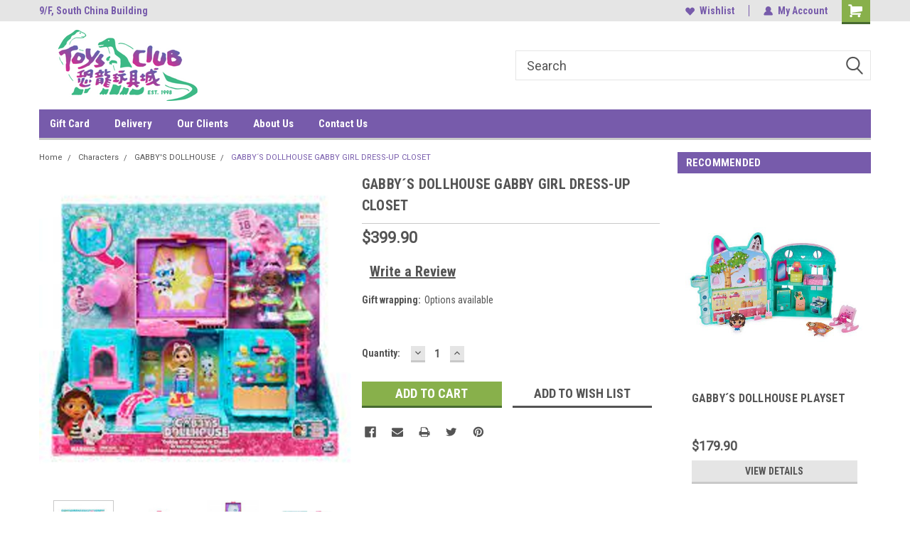

--- FILE ---
content_type: text/html; charset=UTF-8
request_url: https://toysclub.mybigcommerce.com/gabby-s-dollhouse-gabby-girl-dress-up-closet/
body_size: 28300
content:
<!DOCTYPE html>
<html class="no-js" lang="en">
<head>
    <title>GABBY´S DOLLHOUSE GABBY GIRL DRESS-UP CLOSET - Toys Club</title>
    <link rel="dns-prefetch preconnect" href="https://cdn11.bigcommerce.com/s-nlbsbck9ci" crossorigin><link rel="dns-prefetch preconnect" href="https://fonts.googleapis.com/" crossorigin><link rel="dns-prefetch preconnect" href="https://fonts.gstatic.com/" crossorigin>
    <meta property="product:price:amount" content="399.9" /><meta property="product:price:currency" content="HKD" /><meta property="og:url" content="https://toysclub.mybigcommerce.com/gabby-s-dollhouse-gabby-girl-dress-up-closet/" /><meta property="og:site_name" content="Toys Club" /><meta name="keywords" content="Toys Club"><link rel='canonical' href='https://toysclub.mybigcommerce.com/gabby-s-dollhouse-gabby-girl-dress-up-closet/' /><meta name='platform' content='bigcommerce.stencil' /><meta property="og:type" content="product" />
<meta property="og:title" content="GABBY´S DOLLHOUSE GABBY GIRL DRESS-UP CLOSET" />
<meta property="og:description" content="Arguably the best Toys Store in Hong Kong" />
<meta property="og:image" content="https://cdn11.bigcommerce.com/s-nlbsbck9ci/products/53066/images/38274/download__82851.1688050001.386.513.jpg?c=1" />
<meta property="og:availability" content="instock" />
<meta property="pinterest:richpins" content="enabled" />
    
     
    <link href="https://cdn11.bigcommerce.com/s-nlbsbck9ci/product_images/Untitled%20design.png?t=1648359146" rel="shortcut icon">
    <meta name="viewport" content="width=device-width, initial-scale=1, maximum-scale=1">
    <script>
        // Change document class from no-js to js so we can detect this in css
        document.documentElement.className = document.documentElement.className.replace('no-js', 'js');
    </script>
    <script async src="https://cdn11.bigcommerce.com/s-nlbsbck9ci/stencil/191a2360-6fae-013d-cfb5-6e3ef077b7cf/dist/theme-bundle.head_async.js"></script>
    <link href="https://fonts.googleapis.com/css?family=Roboto+Condensed:400,700%7CRoboto:400,300&display=block" rel="stylesheet">
    <link data-stencil-stylesheet href="https://cdn11.bigcommerce.com/s-nlbsbck9ci/stencil/191a2360-6fae-013d-cfb5-6e3ef077b7cf/css/theme-4e00e5b0-87b2-013e-12fa-5a8d7911348d.css" rel="stylesheet">
    
<script type="text/javascript" src="https://checkout-sdk.bigcommerce.com/v1/loader.js" defer ></script>
<script src="https://www.google.com/recaptcha/api.js" async defer></script>
<script type="text/javascript">
var BCData = {"product_attributes":{"sku":null,"upc":null,"mpn":null,"gtin":null,"weight":null,"base":true,"image":null,"price":{"without_tax":{"formatted":"$399.90","value":399.9,"currency":"HKD"},"tax_label":"Tax"},"stock":null,"instock":true,"stock_message":null,"purchasable":true,"purchasing_message":null}};
</script>

<script nonce="">
(function () {
    var xmlHttp = new XMLHttpRequest();

    xmlHttp.open('POST', 'https://bes.gcp.data.bigcommerce.com/nobot');
    xmlHttp.setRequestHeader('Content-Type', 'application/json');
    xmlHttp.send('{"store_id":"1001307318","timezone_offset":"8.0","timestamp":"2025-11-09T14:04:13.22351800Z","visit_id":"c7f245b0-9b8a-4fe9-acff-7ed3b32b0a1f","channel_id":1}');
})();
</script>

    
    
    
    
    
    
    
    
</head>
    <body id="body" class="product-page-layout  no-sidenav main  eleven-seventy       header-in-container  qty-box-visible">

        <!-- snippet location header -->
        <svg data-src="https://cdn11.bigcommerce.com/s-nlbsbck9ci/stencil/191a2360-6fae-013d-cfb5-6e3ef077b7cf/img/icon-sprite.svg" class="icons-svg-sprite"></svg>


        
<div class="header-container header-mn sticky-header">
    
    <div class="mbl-head-stick">
        <div class="top-menu">
            <div class="content">
                <!-- NEW BUTTON TO TRIGGER MAIN NAV WHEN STICKY -->
                <!-- <div class="alt-toggle">
            <h2 class="container-header btn"><span class="down-arrrow burger-menu"><i class="burger open" aria-hidden="true"><svg><use xlink:href="#icon-Menu" /></svg></i><i class="menu close" aria-hidden="true"><svg><use xlink:href="#icon-close" /></svg></i></span></h2>
            <h2 class="container-header text"><span class="mega-shop-text"></span></h2>
          </div> -->
    
                <!-- OPTIONAL SHORT MESSAGE LINK -->
                <!-- <div class="left">
              <a class="optional-message-link" href="">Put an optional message here.</a>
            </div> -->
    
                <div class="left-top-banner">
                    <div class="bnr-slider" data-slick='{
    "arrows": false,
    "mobileFirst": true,
    "slidesToShow": 1,
    "slidesToScroll": 1,
    "dots": false,
    "autoplay": true,
    "autoplaySpeed": 3500
}'>
        <p class="banner-text">9/F, South China Building</p>
        <p class="banner-text">1-3 Wyndham Street, Central</p>
    <p class="banner-text">中環雲咸街1-3號南華大廈9樓</p>
</div>                </div>
    
                <div class="right-top-banner full-rght ">
                    <div class="right account-links">
                        <ul class="right-main">
                            <div class="rhgt-top">
                                <div class="nav-br">
                                    
                                 </div>
  
                                <li class="navUser-item wsh-link nav-br">
                                    <a class="navUser-action" href="/wishlist.php">
                                        <svg version="1.1" xmlns="http://www.w3.org/2000/svg" width="32" height="32" viewBox="0 0 32 32">
                                            <path
                                                d="M0.6 13.9c0.4 1.4 1 2.6 2.1 3.6l13.5 14 13.5-14c1-1 1.7-2.2 2.1-3.6s0.4-2.7 0-4.1c-0.4-1.3-1-2.5-2.1-3.5-1-1-2.2-1.7-3.5-2.1s-2.7-0.4-4.1 0c-1.4 0.4-2.6 1-3.5 2.1l-2.3 2.8-2.3-2.8c-1-1-2.2-1.7-3.5-2.1s-2.7-0.4-4.1 0c-1.4 0.4-2.6 1-3.6 2.1-1 1-1.7 2.2-2.1 3.5s-0.4 2.7 0 4.1z"
                                            ></path>
                                        </svg>
                                        Wishlist
                                    </a>
                                </li>
                                 
                                <li class="navUser-item navUser-item--account nav-br">
                                    <a class="navUser-action anct-link">
                                        <svg version="1.1" xmlns="http://www.w3.org/2000/svg" width="32" height="32" viewBox="0 0 32 32">
                                            <path
                                                d="M31.8 27.3c-1.2-5.2-4.7-9-9.5-10.8 2.5-2 4-5.2 3.4-8.7-0.6-4-4-7.3-8.2-7.8-5.7-0.6-10.6 3.8-10.6 9.3s1.4 5.5 3.5 7.2c-4.7 1.7-8.3 5.6-9.5 10.8-0.4 1.9 1.1 3.7 3.1 3.7h24.6c2 0 3.5-1.8 3.1-3.7z"
                                            ></path>
                                        </svg>
                                        <span class="anct-title">My Account</span>
                                    </a>
                                    <ul class="acnt-popup">
                                        <li>
                                            <a class="navUser-action login" href="/login.php">Login</a>
                                        </li>
                                        <li>
                                            <a class="navUser-action create" href="/login.php?action=create_account">Sign Up</a>
                                        </li>
                                    </ul>
                                </li>
                                <li class="navUser-item navUser-item--cart ">
                                    <a class="navUser-action" data-cart-preview data-dropdown="cart-preview-dropdown" data-options="align:right" href="/cart.php">
                                        <span class="navUser-item-cartLabel">
                                            <i class="cart-icon" aria-hidden="true">
                                                <svg version="1.1" xmlns="http://www.w3.org/2000/svg" width="32" height="32" viewBox="0 0 32 32">
                                                    <path
                                                        d="M29.9 6.2h-21.3v-1.6c0-1.4-1.2-2.6-2.6-2.6h-4.2c-0.9 0-1.6 0.7-1.6 1.7s0.7 1.7 1.7 1.7h3.4v17.1c0 1.4 1.2 2.6 2.6 2.6h19.3c0.9 0 1.7-0.7 1.7-1.7s-0.7-1.7-1.7-1.7h-18.6v-1.2l21.5-2.8c1.1-0.2 1.9-1.1 2-2.2v-7.1c0-1.2-1-2.1-2.1-2.1zM6.5 25.3c-1.6 0-2.8 1.3-2.8 2.8s1.3 2.8 2.8 2.8 2.8-1.3 2.8-2.8-1.3-2.8-2.8-2.8zM24.4 25.3c-1.6 0-2.8 1.3-2.8 2.8s1.3 2.8 2.8 2.8 2.8-1.3 2.8-2.8-1.3-2.8-2.8-2.8z"
                                                    ></path>
                                                </svg>
                                            </i>
                                        </span>
                                        <span class="countPill cart-quantity">0</span>
                                    </a>
    
                                    <div class="dropdown-menu" id="cart-preview-dropdown" data-dropdown-content aria-hidden="true"></div>
                                </li>
                            </div>
                        </ul>
                    </div>
                </div>
                <div class="clear"></div>
            </div>
        </div>
    
        <div class="header-container mbl-main full-width  full-width in-container">
            <div class="header-padding">
                <div class="header-padding">
                    <header class="header" role="banner">
                        <a href="#" class="mobileMenu-toggle" data-mobile-menu-toggle="menu">
                            <span class="mobileMenu-toggleIcon">Toggle menu</span>
                        </a>
    
                        <div class="header-logo header-logo--left">
                            <a href="https://toysclub.mybigcommerce.com/">
            <div class="header-logo-image-container">
                <img class="header-logo-image" src="https://cdn11.bigcommerce.com/s-nlbsbck9ci/images/stencil/250x100/holiday_logo_1660816314__23242.original.png" alt="Toys Club" title="Toys Club">
            </div>
</a>
                        </div>
                         
                         <span id="menu" class="is-srOnly mbl-tgl" style="display: none !important;"></span>
                        <div class="mbl-srch-icon">
                            <svg class="search-icon"><use xlink:href="#icon-search"></use></svg>
                        </div>
                        <div class="navPages-container dsk-search-bar mbl-srchbar inside-header left-logo search-container not-sticky" data-menu>
                            <nav class="navPages">
                                <span class="srch-close">
                                    <svg version="1.1" xmlns="http://www.w3.org/2000/svg" width="32" height="32" viewBox="0 0 32 32">
                                        <path d="M0 2.6l13.4 13.4-13.4 13.3 2.6 2.6 13.4-13.4 13.4 13.4 2.6-2.6-13.4-13.4 13.4-13.4-2.6-2.5-13.4 13.4-13.3-13.4-2.7 2.6z"></path>
                                    </svg>
                                </span>
                                <div class="navPages-quickSearch right searchbar">
                                    <div class="container">
    <!-- snippet location forms_search -->
    <form class="form" action="/search.php">
        <fieldset class="form-fieldset">
            <div class="form-field">
                <label class="u-hiddenVisually" for="search_query">Search</label>
                <input class="form-input" data-search-quick name="search_query" id="search_query" data-error-message="Search field cannot be empty." placeholder="Search" autocomplete="off">
                <div class="search-icon"><svg class="header-icon search-icon" title="submit" alt="submit"><use xlink:href="#icon-search"></use></svg></div>
                <input class="button button--primary form-prefixPostfix-button--postfix" type="submit" value="">
            </div>
        </fieldset>
        <div class="clear"></div>
    </form>
    <div id="search-action-buttons" class="search-buttons-container">
      <div class="align-right">
      <!-- <a href="#" class="reset quicksearch" aria-label="reset search" role="button" style="inline-block;">
        <span class="reset" aria-hidden="true">Reset Search</span>
      </a> -->
      <a href="#" class="modal-close custom-quick-search" aria-label="Close" role="button" style="inline-block;">
        <span aria-hidden="true">&#215;</span>
      </a>
      <div class="clear"></div>
      </div>
      <div class="clear"></div>
    </div>
      <section id="quickSearch" class="quickSearchResults" data-bind="html: results">
      </section>
      <div class="clear"></div>
</div>
                                </div>
                            </nav>
                        </div>
                        <div class="navPages-container mbl-search-bar mbl-srchbar inside-header left-logo search-container not-sticky" data-menu>
                            <nav class="navPages">
                                <span class="srch-close">
                                    <svg version="1.1" xmlns="http://www.w3.org/2000/svg" width="32" height="32" viewBox="0 0 32 32">
                                        <path d="M0 2.6l13.4 13.4-13.4 13.3 2.6 2.6 13.4-13.4 13.4 13.4 2.6-2.6-13.4-13.4 13.4-13.4-2.6-2.5-13.4 13.4-13.3-13.4-2.7 2.6z"></path>
                                    </svg>
                                </span>
                                <div class="navPages-quickSearch right searchbar">
                                    <div class="container">
    <!-- snippet location forms_search -->
    <form class="form" action="/search.php">
        <fieldset class="form-fieldset">
            <div class="form-field">
                <label class="u-hiddenVisually" for="search_query">Search</label>
                <input class="form-input" data-search-quick name="search_query" id="search_query" data-error-message="Search field cannot be empty." placeholder="Search" autocomplete="off">
                <div class="search-icon"><svg class="header-icon search-icon" title="submit" alt="submit"><use xlink:href="#icon-search"></use></svg></div>
                <input class="button button--primary form-prefixPostfix-button--postfix" type="submit" value="">
            </div>
        </fieldset>
        <div class="clear"></div>
    </form>
    <div id="search-action-buttons" class="search-buttons-container">
      <div class="align-right">
      <!-- <a href="#" class="reset quicksearch" aria-label="reset search" role="button" style="inline-block;">
        <span class="reset" aria-hidden="true">Reset Search</span>
      </a> -->
      <a href="#" class="modal-close custom-quick-search" aria-label="Close" role="button" style="inline-block;">
        <span aria-hidden="true">&#215;</span>
      </a>
      <div class="clear"></div>
      </div>
      <div class="clear"></div>
    </div>
      <section id="quickSearch" class="quickSearchResults" data-bind="html: results">
      </section>
      <div class="clear"></div>
</div>
                                </div>
                            </nav>
                        </div>
                                                 <div class="clear"></div>
                        <div class="mobile-menu navPages-container" id="menu" data-menu>
                            <nav class="navPages">
    <ul class="navPages-list">
        <div class="nav-align">
        <div class="custom-pages-nav">
            <div id="mobile-menu">
              <div class="category-menu mbl-cat">
                <h2 class="container-header mobile">Shop By Category</h2>
                    <li class="navPages-item mobile">
                        <a class="navPages-action" href="https://toysclub.mybigcommerce.com/advent-calendar-1/">Advent Calendar</a>
                    </li>
                    <li class="navPages-item mobile">
                        <a class="navPages-action" href="https://toysclub.mybigcommerce.com/best-stocking-stuffers-2025/">Best Stocking Stuffers 2025</a>
                    </li>
                    <li class="navPages-item mobile">
                        <a class="navPages-action" href="https://toysclub.mybigcommerce.com/best-christmas-selections-2025/">Best Christmas Selections 2025</a>
                    </li>
                    <li class="navPages-item mobile">
                        <a class="navPages-action" href="https://toysclub.mybigcommerce.com/best-christmas-selections-2023/christmas-shop/">Christmas shop</a>
                    </li>
                    <li class="navPages-item mobile">
                        <a class="navPages-action has-subMenu" href="https://toysclub.mybigcommerce.com/25th-anniversary-sale/">
    25th Anniversary Sale <i class="fa fa-chevron-down main-nav" aria-hidden="true"><svg><use xlink:href="#icon-dropdown" /></svg></i>
</a>
<div class="navPage-subMenu" id="navPages-390" aria-hidden="true" tabindex="-1">
    <ul class="navPage-subMenu-list">
            <li class="navPage-subMenu-item">
                    <a class="navPage-subMenu-action navPages-action" href="https://toysclub.mybigcommerce.com/25th-anniversary-sale/25-off/15-off/">15% off</a>
            </li>
            <li class="navPage-subMenu-item">
                    <a class="navPage-subMenu-action navPages-action" href="https://toysclub.mybigcommerce.com/20-discount/">20% off</a>
            </li>
            <li class="navPage-subMenu-item">
                    <a class="navPage-subMenu-action navPages-action" href="https://toysclub.mybigcommerce.com/25th-anniversary-sale/25-off/">25% off</a>
            </li>
            <li class="navPage-subMenu-item">
                    <a class="navPage-subMenu-action navPages-action" href="https://toysclub.mybigcommerce.com/special-deals/">Other Specials</a>
            </li>
    </ul>
</div>
                    </li>
                    <li class="navPages-item mobile">
                        <a class="navPages-action has-subMenu" href="https://toysclub.mybigcommerce.com/new-release/">
    New Release <i class="fa fa-chevron-down main-nav" aria-hidden="true"><svg><use xlink:href="#icon-dropdown" /></svg></i>
</a>
<div class="navPage-subMenu" id="navPages-298" aria-hidden="true" tabindex="-1">
    <ul class="navPage-subMenu-list">
            <li class="navPage-subMenu-item">
                    <a class="navPage-subMenu-action navPages-action" href="https://toysclub.mybigcommerce.com/new-release/nov-2025/">Nov 2025</a>
            </li>
            <li class="navPage-subMenu-item">
                    <a class="navPage-subMenu-action navPages-action" href="https://toysclub.mybigcommerce.com/new-release/oct-2025/">Oct 2025</a>
            </li>
            <li class="navPage-subMenu-item">
                    <a class="navPage-subMenu-action navPages-action" href="https://toysclub.mybigcommerce.com/new-release/sept-2025/">Sept 2025 </a>
            </li>
            <li class="navPage-subMenu-item">
                    <a class="navPage-subMenu-action navPages-action" href="https://toysclub.mybigcommerce.com/new-release/aug-2025/">Aug 2025</a>
            </li>
            <li class="navPage-subMenu-item">
                    <a class="navPage-subMenu-action navPages-action" href="https://toysclub.mybigcommerce.com/new-release/jul-2025/">Jul 2025</a>
            </li>
            <li class="navPage-subMenu-item">
                    <a class="navPage-subMenu-action navPages-action" href="https://toysclub.mybigcommerce.com/new-release/jun-2025/">Jun 2025</a>
            </li>
    </ul>
</div>
                    </li>
                    <li class="navPages-item mobile">
                        <a class="navPages-action has-subMenu" href="https://toysclub.mybigcommerce.com/shop-by-age/">
    Shop By Age <i class="fa fa-chevron-down main-nav" aria-hidden="true"><svg><use xlink:href="#icon-dropdown" /></svg></i>
</a>
<div class="navPage-subMenu" id="navPages-245" aria-hidden="true" tabindex="-1">
    <ul class="navPage-subMenu-list">
            <li class="navPage-subMenu-item">
                    <a
                        class="navPage-subMenu-action navPages-action has-subMenu"
                        href="https://toysclub.mybigcommerce.com/shop-by-age/0-12-months/">
                        0 -12 months <i class="fa fa-chevron-down" aria-hidden="true"><svg><use xlink:href="#icon-chevron-down" /></svg></i>
                    </a>
                    <ul class="navPage-childList" id="navPages-145">
                        <li class="navPage-childList-item">
                            <a class="navPage-childList-action navPages-action" href="https://toysclub.mybigcommerce.com/bath-care/">Bath &amp; Health Care</a>
                        </li>
                        <li class="navPage-childList-item">
                            <a class="navPage-childList-action navPages-action" href="https://toysclub.mybigcommerce.com/bouncer/">Bouncer</a>
                        </li>
                        <li class="navPage-childList-item">
                            <a class="navPage-childList-action navPages-action" href="https://toysclub.mybigcommerce.com/diapers/">Diapers</a>
                        </li>
                        <li class="navPage-childList-item">
                            <a class="navPage-childList-action navPages-action" href="https://toysclub.mybigcommerce.com/feeding/">Feeding</a>
                        </li>
                        <li class="navPage-childList-item">
                            <a class="navPage-childList-action navPages-action" href="https://toysclub.mybigcommerce.com/infant-toys/">Infant Toys</a>
                        </li>
                        <li class="navPage-childList-item">
                            <a class="navPage-childList-action navPages-action" href="https://toysclub.mybigcommerce.com/musical-mobile/">Musical Mobile</a>
                        </li>
                        <li class="navPage-childList-item">
                            <a class="navPage-childList-action navPages-action" href="https://toysclub.mybigcommerce.com/0-18-months/play-mat-gym/">Play mat / Play gym</a>
                        </li>
                        <li class="navPage-childList-item">
                            <a class="navPage-childList-action navPages-action" href="https://toysclub.mybigcommerce.com/shop-by-age/0-12-months/popular-books/">Popular Books </a>
                        </li>
                        <li class="navPage-childList-item">
                            <a class="navPage-childList-action navPages-action" href="https://toysclub.mybigcommerce.com/pounding-pop-up-toys/">Pounding &amp; Pop Up Toys</a>
                        </li>
                        <li class="navPage-childList-item">
                            <a class="navPage-childList-action navPages-action" href="https://toysclub.mybigcommerce.com/0-18-months/puzzles/">Puzzles for 1 yr</a>
                        </li>
                        <li class="navPage-childList-item">
                            <a class="navPage-childList-action navPages-action" href="https://toysclub.mybigcommerce.com/0-18-months/ride-on/">Ride On / Walker</a>
                        </li>
                        <li class="navPage-childList-item">
                            <a class="navPage-childList-action navPages-action" href="https://toysclub.mybigcommerce.com/0-12-months/stacking-sorting-spinning/">Stacking , Sorting &amp; Spinning</a>
                        </li>
                        <li class="navPage-childList-item">
                            <a class="navPage-childList-action navPages-action" href="https://toysclub.mybigcommerce.com/shop-by-age/0-12-months/travel-toys/">Travel Toys </a>
                        </li>
                        <li class="navPage-childList-item">
                            <a class="navPage-childList-action navPages-action" href="https://toysclub.mybigcommerce.com/toys-for-1-yr/">Toys for 1 yr</a>
                        </li>
                    </ul>
            </li>
            <li class="navPage-subMenu-item">
                    <a
                        class="navPage-subMenu-action navPages-action has-subMenu"
                        href="https://toysclub.mybigcommerce.com/shop-by-age/12-24-months/">
                        12 - 24 months <i class="fa fa-chevron-down" aria-hidden="true"><svg><use xlink:href="#icon-chevron-down" /></svg></i>
                    </a>
                    <ul class="navPage-childList" id="navPages-146">
                        <li class="navPage-childList-item">
                            <a class="navPage-childList-action navPages-action" href="https://toysclub.mybigcommerce.com/shop-by-age/12-24-months/bath-toys/">Bath Toys</a>
                        </li>
                        <li class="navPage-childList-item">
                            <a class="navPage-childList-action navPages-action" href="https://toysclub.mybigcommerce.com/shop-by-age/12-24-months/cars-playsets/">Cars &amp; Playsets</a>
                        </li>
                        <li class="navPage-childList-item">
                            <a class="navPage-childList-action navPages-action" href="https://toysclub.mybigcommerce.com/shop-by-age/12-24-months/dolls-playsets/">Dolls &amp; Playsets</a>
                        </li>
                        <li class="navPage-childList-item">
                            <a class="navPage-childList-action navPages-action" href="https://toysclub.mybigcommerce.com/shop-by-age/12-24-months/floor-puzzles/">Floor Puzzles</a>
                        </li>
                        <li class="navPage-childList-item">
                            <a class="navPage-childList-action navPages-action" href="https://toysclub.mybigcommerce.com/shop-by-age/12-24-months/fine-motor-skills-toys/">Fine Motor Skills Toys</a>
                        </li>
                        <li class="navPage-childList-item">
                            <a class="navPage-childList-action navPages-action" href="https://toysclub.mybigcommerce.com/shop-by-age/12-24-months/games-for-2/">Games for 2+</a>
                        </li>
                        <li class="navPage-childList-item">
                            <a class="navPage-childList-action navPages-action" href="https://toysclub.mybigcommerce.com/shop-by-age/12-24-months/light-sound-toys/">Light &amp; Sound Toys </a>
                        </li>
                        <li class="navPage-childList-item">
                            <a class="navPage-childList-action navPages-action" href="https://toysclub.mybigcommerce.com/shop-by-age/12-24-months/popular-books/">Popular Books</a>
                        </li>
                        <li class="navPage-childList-item">
                            <a class="navPage-childList-action navPages-action" href="https://toysclub.mybigcommerce.com/shop-by-age/12-24-months/push-pull/">Push &amp; Pull</a>
                        </li>
                        <li class="navPage-childList-item">
                            <a class="navPage-childList-action navPages-action" href="https://toysclub.mybigcommerce.com/shop-by-age/12-24-months/puzzles-for-2-yrs/">Puzzles for  2 yrs</a>
                        </li>
                        <li class="navPage-childList-item">
                            <a class="navPage-childList-action navPages-action" href="https://toysclub.mybigcommerce.com/shop-by-age/12-24-months/ride-on-scooters/">Ride On &amp; Scooters</a>
                        </li>
                        <li class="navPage-childList-item">
                            <a class="navPage-childList-action navPages-action" href="https://toysclub.mybigcommerce.com/shop-by-age/12-24-months/travel-toys/">Travel  Toys </a>
                        </li>
                        <li class="navPage-childList-item">
                            <a class="navPage-childList-action navPages-action" href="https://toysclub.mybigcommerce.com/shop-by-age/12-24-months/toys-for-2-yrs/">Toys for 2 yrs</a>
                        </li>
                    </ul>
            </li>
            <li class="navPage-subMenu-item">
                    <a
                        class="navPage-subMenu-action navPages-action has-subMenu"
                        href="https://toysclub.mybigcommerce.com/shop-by-age/3-4-years/">
                        3-4 years <i class="fa fa-chevron-down" aria-hidden="true"><svg><use xlink:href="#icon-chevron-down" /></svg></i>
                    </a>
                    <ul class="navPage-childList" id="navPages-147">
                        <li class="navPage-childList-item">
                            <a class="navPage-childList-action navPages-action" href="https://toysclub.mybigcommerce.com/shop-by-age/3-4-years/arts-crafts/">Arts &amp; Crafts </a>
                        </li>
                        <li class="navPage-childList-item">
                            <a class="navPage-childList-action navPages-action" href="https://toysclub.mybigcommerce.com/shop-by-age/3-5-years/building-marble-run-domino-blocks-gears/">Building , Marble Run , Domino Blocks &amp; Gears</a>
                        </li>
                        <li class="navPage-childList-item">
                            <a class="navPage-childList-action navPages-action" href="https://toysclub.mybigcommerce.com/shop-by-age/3-5-years/clay-play-doh/">Clay , Play-doh &amp; Kinetic Sand</a>
                        </li>
                        <li class="navPage-childList-item">
                            <a class="navPage-childList-action navPages-action" href="https://toysclub.mybigcommerce.com/shop-by-age/3-5-years/dolls/">Dolls </a>
                        </li>
                        <li class="navPage-childList-item">
                            <a class="navPage-childList-action navPages-action" href="https://toysclub.mybigcommerce.com/shop-by-age/3-4-years/educational-games/">Educational Games</a>
                        </li>
                        <li class="navPage-childList-item">
                            <a class="navPage-childList-action navPages-action" href="https://toysclub.mybigcommerce.com/shop-by-age/3-4-years/figures-for-3-4/">Figures </a>
                        </li>
                        <li class="navPage-childList-item">
                            <a class="navPage-childList-action navPages-action" href="https://toysclub.mybigcommerce.com/3-5-years/eye-hand-coordination/">Hand- Eye Coordination</a>
                        </li>
                        <li class="navPage-childList-item">
                            <a class="navPage-childList-action navPages-action" href="https://toysclub.mybigcommerce.com/shop-by-age/3-4-years/learning-development-toys/">Learning &amp; Development Toys</a>
                        </li>
                        <li class="navPage-childList-item">
                            <a class="navPage-childList-action navPages-action" href="https://toysclub.mybigcommerce.com/shop-by-age/3-5-years/magnetic-toys/">Magnetic Activities</a>
                        </li>
                        <li class="navPage-childList-item">
                            <a class="navPage-childList-action navPages-action" href="https://toysclub.mybigcommerce.com/shop-by-age/3-5-years/pattern-sorting-matching/">Pattern , Sorting &amp; Matching</a>
                        </li>
                        <li class="navPage-childList-item">
                            <a class="navPage-childList-action navPages-action" href="https://toysclub.mybigcommerce.com/shop-by-age/3-5-years/playsets/">Playsets</a>
                        </li>
                        <li class="navPage-childList-item">
                            <a class="navPage-childList-action navPages-action" href="https://toysclub.mybigcommerce.com/shop-by-age/3-4-years/play-scene-imaginative-play/">Play Scene &amp; Imaginative Play</a>
                        </li>
                        <li class="navPage-childList-item">
                            <a class="navPage-childList-action navPages-action" href="https://toysclub.mybigcommerce.com/shop-by-age/3-4-years/popular-books/">Popular Books</a>
                        </li>
                        <li class="navPage-childList-item">
                            <a class="navPage-childList-action navPages-action" href="https://toysclub.mybigcommerce.com/shop-by-age/3-4-years/preschool-games/">Preschool Games</a>
                        </li>
                        <li class="navPage-childList-item">
                            <a class="navPage-childList-action navPages-action" href="https://toysclub.mybigcommerce.com/shop-by-age/3-4-years/pretend-play-for-3/">Pretend &amp; Play</a>
                        </li>
                        <li class="navPage-childList-item">
                            <a class="navPage-childList-action navPages-action" href="https://toysclub.mybigcommerce.com/shop-by-age/3-4-years/puzzles-for-3-4/">Puzzles </a>
                        </li>
                        <li class="navPage-childList-item">
                            <a class="navPage-childList-action navPages-action" href="https://toysclub.mybigcommerce.com/shop-by-age/3-5-years/puppets/">Puppets </a>
                        </li>
                        <li class="navPage-childList-item">
                            <a class="navPage-childList-action navPages-action" href="https://toysclub.mybigcommerce.com/shop-by-age/3-4-years/story-telling-role-play/">Story Telling &amp; Role Play</a>
                        </li>
                        <li class="navPage-childList-item">
                            <a class="navPage-childList-action navPages-action" href="https://toysclub.mybigcommerce.com/shop-by-age/3-5-years/transportations/">Transportations </a>
                        </li>
                        <li class="navPage-childList-item">
                            <a class="navPage-childList-action navPages-action" href="https://toysclub.mybigcommerce.com/shop-by-age/3-4-years/travel-toys/">Travel Toys</a>
                        </li>
                        <li class="navPage-childList-item">
                            <a class="navPage-childList-action navPages-action" href="https://toysclub.mybigcommerce.com/shop-by-age/3-4-years/toys-for-3-4/">Toys for 3-4</a>
                        </li>
                    </ul>
            </li>
            <li class="navPage-subMenu-item">
                    <a
                        class="navPage-subMenu-action navPages-action has-subMenu"
                        href="https://toysclub.mybigcommerce.com/shop-by-age/5-6-years/">
                        5-6 years <i class="fa fa-chevron-down" aria-hidden="true"><svg><use xlink:href="#icon-chevron-down" /></svg></i>
                    </a>
                    <ul class="navPage-childList" id="navPages-148">
                        <li class="navPage-childList-item">
                            <a class="navPage-childList-action navPages-action" href="https://toysclub.mybigcommerce.com/shop-by-age/5-6-years/active-play/">Active Play </a>
                        </li>
                        <li class="navPage-childList-item">
                            <a class="navPage-childList-action navPages-action" href="https://toysclub.mybigcommerce.com/shop-by-age/5-6-years/arts-crafts/">Arts &amp; Crafts </a>
                        </li>
                        <li class="navPage-childList-item">
                            <a class="navPage-childList-action navPages-action" href="https://toysclub.mybigcommerce.com/shop-by-age/5-6-years/building-construction/">Building &amp; Construction</a>
                        </li>
                        <li class="navPage-childList-item">
                            <a class="navPage-childList-action navPages-action" href="https://toysclub.mybigcommerce.com/shop-by-age/5-6-years/electronics-drones-rc/">Electronics , Drones &amp; RC</a>
                        </li>
                        <li class="navPage-childList-item">
                            <a class="navPage-childList-action navPages-action" href="https://toysclub.mybigcommerce.com/shop-by-age/5-6-years/figures-playsets/">Figures &amp; Playsets </a>
                        </li>
                        <li class="navPage-childList-item">
                            <a class="navPage-childList-action navPages-action" href="https://toysclub.mybigcommerce.com/shop-by-age/5-6-years/games/">Games </a>
                        </li>
                        <li class="navPage-childList-item">
                            <a class="navPage-childList-action navPages-action" href="https://toysclub.mybigcommerce.com/shop-by-age/5-6-years/paint-art-supplies/">Paint &amp; Art Supplies</a>
                        </li>
                        <li class="navPage-childList-item">
                            <a class="navPage-childList-action navPages-action" href="https://toysclub.mybigcommerce.com/shop-by-age/5-6-years/popular-books/">Popular Books </a>
                        </li>
                        <li class="navPage-childList-item">
                            <a class="navPage-childList-action navPages-action" href="https://toysclub.mybigcommerce.com/shop-by-age/5-6-years/puzzles/">Puzzles </a>
                        </li>
                        <li class="navPage-childList-item">
                            <a class="navPage-childList-action navPages-action" href="https://toysclub.mybigcommerce.com/shop-by-age/5-6-years/stem-toys/">Stem Toys</a>
                        </li>
                        <li class="navPage-childList-item">
                            <a class="navPage-childList-action navPages-action" href="https://toysclub.mybigcommerce.com/shop-by-age/5-6-years/transportations/">Transportations</a>
                        </li>
                        <li class="navPage-childList-item">
                            <a class="navPage-childList-action navPages-action" href="https://toysclub.mybigcommerce.com/shop-by-age/5-6-years/travel-toy/">Travel Toy</a>
                        </li>
                        <li class="navPage-childList-item">
                            <a class="navPage-childList-action navPages-action" href="https://toysclub.mybigcommerce.com/shop-by-age/5-6-years/toys-for-5-6/">Toys for 5-6</a>
                        </li>
                    </ul>
            </li>
            <li class="navPage-subMenu-item">
                    <a
                        class="navPage-subMenu-action navPages-action has-subMenu"
                        href="https://toysclub.mybigcommerce.com/shop-by-age/7-9-years/">
                        7-9 years <i class="fa fa-chevron-down" aria-hidden="true"><svg><use xlink:href="#icon-chevron-down" /></svg></i>
                    </a>
                    <ul class="navPage-childList" id="navPages-247">
                        <li class="navPage-childList-item">
                            <a class="navPage-childList-action navPages-action" href="https://toysclub.mybigcommerce.com/active-play-for-7/">Active Play for 7+</a>
                        </li>
                        <li class="navPage-childList-item">
                            <a class="navPage-childList-action navPages-action" href="https://toysclub.mybigcommerce.com/shop-by-age/7-9-years/arts-crafts-for-7/">Arts &amp; Crafts for 7 +</a>
                        </li>
                        <li class="navPage-childList-item">
                            <a class="navPage-childList-action navPages-action" href="https://toysclub.mybigcommerce.com/beauty-kits-7-9/">Beauty Kits 7-9</a>
                        </li>
                        <li class="navPage-childList-item">
                            <a class="navPage-childList-action navPages-action" href="https://toysclub.mybigcommerce.com/shop-by-age/7-9-years/electronics-drones-rc-for-7/">Electronics ,Drones &amp; RC for 7 +</a>
                        </li>
                        <li class="navPage-childList-item">
                            <a class="navPage-childList-action navPages-action" href="https://toysclub.mybigcommerce.com/games-for-7/">Games for 7+</a>
                        </li>
                        <li class="navPage-childList-item">
                            <a class="navPage-childList-action navPages-action" href="https://toysclub.mybigcommerce.com/shop-by-age/7-9-years/popular-books/">Popular Books for 7+</a>
                        </li>
                        <li class="navPage-childList-item">
                            <a class="navPage-childList-action navPages-action" href="https://toysclub.mybigcommerce.com/shop-by-age/7-9-years/puzzles-for-7/">Puzzles for 7 +</a>
                        </li>
                        <li class="navPage-childList-item">
                            <a class="navPage-childList-action navPages-action" href="https://toysclub.mybigcommerce.com/shop-by-age/7-9-years/stem-toys-for-7-9/">Stem Toys for 7+</a>
                        </li>
                        <li class="navPage-childList-item">
                            <a class="navPage-childList-action navPages-action" href="https://toysclub.mybigcommerce.com/shop-by-age/7-9-years/toys-for-7-9-years/">Toys for 7-9</a>
                        </li>
                    </ul>
            </li>
            <li class="navPage-subMenu-item">
                    <a
                        class="navPage-subMenu-action navPages-action has-subMenu"
                        href="https://toysclub.mybigcommerce.com/shop-by-age/10-12-years/">
                        10-12 years <i class="fa fa-chevron-down" aria-hidden="true"><svg><use xlink:href="#icon-chevron-down" /></svg></i>
                    </a>
                    <ul class="navPage-childList" id="navPages-204">
                        <li class="navPage-childList-item">
                            <a class="navPage-childList-action navPages-action" href="https://toysclub.mybigcommerce.com/shop-by-age/10-12-years/active-play-for-10/">Active Play for 10+</a>
                        </li>
                        <li class="navPage-childList-item">
                            <a class="navPage-childList-action navPages-action" href="https://toysclub.mybigcommerce.com/arts-klutz-for-10/">Arts &amp; Crafts for 10+</a>
                        </li>
                        <li class="navPage-childList-item">
                            <a class="navPage-childList-action navPages-action" href="https://toysclub.mybigcommerce.com/shop-by-age/10-12-years/beauty-kits-10/">Beauty Kits 10+</a>
                        </li>
                        <li class="navPage-childList-item">
                            <a class="navPage-childList-action navPages-action" href="https://toysclub.mybigcommerce.com/shop-by-age/10-12-years/electronics-drones-rc-for-10/">Electronics ,Drones &amp; RC for 10+</a>
                        </li>
                        <li class="navPage-childList-item">
                            <a class="navPage-childList-action navPages-action" href="https://toysclub.mybigcommerce.com/games/">Games  for 10+</a>
                        </li>
                        <li class="navPage-childList-item">
                            <a class="navPage-childList-action navPages-action" href="https://toysclub.mybigcommerce.com/shop-by-age/10-12-years/popular-books/">Popular Books for 10+</a>
                        </li>
                        <li class="navPage-childList-item">
                            <a class="navPage-childList-action navPages-action" href="https://toysclub.mybigcommerce.com/puzzles-for-10/">Puzzles for 10+</a>
                        </li>
                        <li class="navPage-childList-item">
                            <a class="navPage-childList-action navPages-action" href="https://toysclub.mybigcommerce.com/shop-by-age/10-12-years/stem-for-10/">Stem for 10+</a>
                        </li>
                        <li class="navPage-childList-item">
                            <a class="navPage-childList-action navPages-action" href="https://toysclub.mybigcommerce.com/shop-by-age/10-12-years/toys-for-10-12/">Toys for 10-12</a>
                        </li>
                    </ul>
            </li>
    </ul>
</div>
                    </li>
                    <li class="navPages-item mobile">
                        <a class="navPages-action has-subMenu" href="https://toysclub.mybigcommerce.com/back-to-school/">
    Back to School <i class="fa fa-chevron-down main-nav" aria-hidden="true"><svg><use xlink:href="#icon-dropdown" /></svg></i>
</a>
<div class="navPage-subMenu" id="navPages-408" aria-hidden="true" tabindex="-1">
    <ul class="navPage-subMenu-list">
            <li class="navPage-subMenu-item">
                    <a class="navPage-subMenu-action navPages-action" href="https://toysclub.mybigcommerce.com/back-to-school/backpacks/">Backpacks</a>
            </li>
            <li class="navPage-subMenu-item">
                    <a class="navPage-subMenu-action navPages-action" href="https://toysclub.mybigcommerce.com/back-to-school/lunch-bag/">Lunch Bags</a>
            </li>
            <li class="navPage-subMenu-item">
                    <a class="navPage-subMenu-action navPages-action" href="https://toysclub.mybigcommerce.com/bottles/">Bottles</a>
            </li>
            <li class="navPage-subMenu-item">
                    <a class="navPage-subMenu-action navPages-action" href="https://toysclub.mybigcommerce.com/back-to-school/lunch-boxes/">Lunch Boxes</a>
            </li>
    </ul>
</div>
                    </li>
                    <li class="navPages-item mobile">
                        <a class="navPages-action has-subMenu" href="https://toysclub.mybigcommerce.com/lego/">
    Lego <i class="fa fa-chevron-down main-nav" aria-hidden="true"><svg><use xlink:href="#icon-dropdown" /></svg></i>
</a>
<div class="navPage-subMenu" id="navPages-174" aria-hidden="true" tabindex="-1">
    <ul class="navPage-subMenu-list">
            <li class="navPage-subMenu-item">
                    <a class="navPage-subMenu-action navPages-action" href="https://toysclub.mybigcommerce.com/lego/festive/">Festive</a>
            </li>
            <li class="navPage-subMenu-item">
                    <a class="navPage-subMenu-action navPages-action" href="https://toysclub.mybigcommerce.com/lego/architecture/">Architecture</a>
            </li>
            <li class="navPage-subMenu-item">
                    <a class="navPage-subMenu-action navPages-action" href="https://toysclub.mybigcommerce.com/classic/">Classic</a>
            </li>
            <li class="navPage-subMenu-item">
                    <a class="navPage-subMenu-action navPages-action" href="https://toysclub.mybigcommerce.com/building-blocks-and-lego/city/">City</a>
            </li>
            <li class="navPage-subMenu-item">
                    <a class="navPage-subMenu-action navPages-action" href="https://toysclub.mybigcommerce.com/building-blocks-lego/lego/creator/">Creator</a>
            </li>
            <li class="navPage-subMenu-item">
                    <a class="navPage-subMenu-action navPages-action" href="https://toysclub.mybigcommerce.com/lego/disney/">Disney</a>
            </li>
            <li class="navPage-subMenu-item">
                    <a class="navPage-subMenu-action navPages-action" href="https://toysclub.mybigcommerce.com/lego/dots/">Dots</a>
            </li>
            <li class="navPage-subMenu-item">
                    <a class="navPage-subMenu-action navPages-action" href="https://toysclub.mybigcommerce.com/building-blocks-and-lego/duplo">Duplo</a>
            </li>
            <li class="navPage-subMenu-item">
                    <a class="navPage-subMenu-action navPages-action" href="https://toysclub.mybigcommerce.com/friends-1/">Friends</a>
            </li>
            <li class="navPage-subMenu-item">
                    <a class="navPage-subMenu-action navPages-action" href="https://toysclub.mybigcommerce.com/lego/friends/harry-potter/">Harry Potter</a>
            </li>
            <li class="navPage-subMenu-item">
                    <a class="navPage-subMenu-action navPages-action" href="https://toysclub.mybigcommerce.com/lego/ideas-icon/">Ideas / Icons</a>
            </li>
            <li class="navPage-subMenu-item">
                    <a class="navPage-subMenu-action navPages-action" href="https://toysclub.mybigcommerce.com/lego/jurassic-world/">Jurassic World </a>
            </li>
            <li class="navPage-subMenu-item">
                    <a class="navPage-subMenu-action navPages-action" href="https://toysclub.mybigcommerce.com/lego/marvel-dc-superheroes/">Marvel/DC Superheroes</a>
            </li>
            <li class="navPage-subMenu-item">
                    <a class="navPage-subMenu-action navPages-action" href="https://toysclub.mybigcommerce.com/lego/minecraft/">Minecraft</a>
            </li>
            <li class="navPage-subMenu-item">
                    <a class="navPage-subMenu-action navPages-action" href="https://toysclub.mybigcommerce.com/ninjago-1/">Ninjago</a>
            </li>
            <li class="navPage-subMenu-item">
                    <a class="navPage-subMenu-action navPages-action" href="https://toysclub.mybigcommerce.com/lego/star-wars/">Star Wars</a>
            </li>
            <li class="navPage-subMenu-item">
                    <a class="navPage-subMenu-action navPages-action" href="https://toysclub.mybigcommerce.com/lego/technic-speed/">Technic / Speed</a>
            </li>
    </ul>
</div>
                    </li>
                    <li class="navPages-item mobile">
                        <a class="navPages-action" href="https://toysclub.mybigcommerce.com/tonies/">Tonies</a>
                    </li>
                    <li class="navPages-item mobile">
                        <a class="navPages-action has-subMenu" href="https://toysclub.mybigcommerce.com/gabby/">
    Characters <i class="fa fa-chevron-down main-nav" aria-hidden="true"><svg><use xlink:href="#icon-dropdown" /></svg></i>
</a>
<div class="navPage-subMenu" id="navPages-31" aria-hidden="true" tabindex="-1">
    <ul class="navPage-subMenu-list">
            <li class="navPage-subMenu-item">
                    <a class="navPage-subMenu-action navPages-action" href="https://toysclub.mybigcommerce.com/shop-by-characters/avengers/">Avengers</a>
            </li>
            <li class="navPage-subMenu-item">
                    <a class="navPage-subMenu-action navPages-action" href="https://toysclub.mybigcommerce.com/shop-by-characters/superheroes/batman/">Batman</a>
            </li>
            <li class="navPage-subMenu-item">
                    <a class="navPage-subMenu-action navPages-action" href="https://toysclub.mybigcommerce.com/baby-shark-1/">Baby Shark</a>
            </li>
            <li class="navPage-subMenu-item">
                    <a class="navPage-subMenu-action navPages-action" href="https://toysclub.mybigcommerce.com/shop-by-characters/barbie/">Barbie</a>
            </li>
            <li class="navPage-subMenu-item">
                    <a class="navPage-subMenu-action navPages-action" href="https://toysclub.mybigcommerce.com/characters/bluey/">Bluey</a>
            </li>
            <li class="navPage-subMenu-item">
                    <a class="navPage-subMenu-action navPages-action" href="https://toysclub.mybigcommerce.com/shop-by-characters/disney-cars/">Disney Cars</a>
            </li>
            <li class="navPage-subMenu-item">
                    <a class="navPage-subMenu-action navPages-action" href="https://toysclub.mybigcommerce.com/shop-by-characters/disney-princess/">Disney Princess</a>
            </li>
            <li class="navPage-subMenu-item">
                    <a class="navPage-subMenu-action navPages-action" href="https://toysclub.mybigcommerce.com/shop-by-characters/flash/">FLASH</a>
            </li>
            <li class="navPage-subMenu-item">
                    <a class="navPage-subMenu-action navPages-action" href="https://toysclub.mybigcommerce.com/shop-by-characters/frozen/">Frozen</a>
            </li>
            <li class="navPage-subMenu-item">
                    <a class="navPage-subMenu-action navPages-action" href="https://toysclub.mybigcommerce.com/shop-by-characters/gabbys-dollhouse/">GABBY&#x27;S DOLLHOUSE</a>
            </li>
            <li class="navPage-subMenu-item">
                    <a class="navPage-subMenu-action navPages-action" href="https://toysclub.mybigcommerce.com/shop-by-characters/godzilla/">Godzilla</a>
            </li>
            <li class="navPage-subMenu-item">
                    <a class="navPage-subMenu-action navPages-action" href="https://toysclub.mybigcommerce.com/characters/harry-potter/">Harry Potter</a>
            </li>
            <li class="navPage-subMenu-item">
                    <a class="navPage-subMenu-action navPages-action" href="https://toysclub.mybigcommerce.com/hello-kitty-1/">Hello Kitty</a>
            </li>
            <li class="navPage-subMenu-item">
                    <a class="navPage-subMenu-action navPages-action" href="https://toysclub.mybigcommerce.com/characters/jurassic-world/">Jurassic World</a>
            </li>
            <li class="navPage-subMenu-item">
                    <a class="navPage-subMenu-action navPages-action" href="https://toysclub.mybigcommerce.com/characters/kuromi/">Kuromi</a>
            </li>
            <li class="navPage-subMenu-item">
                    <a class="navPage-subMenu-action navPages-action" href="https://toysclub.mybigcommerce.com/characters/labubu/">Labubu</a>
            </li>
            <li class="navPage-subMenu-item">
                    <a class="navPage-subMenu-action navPages-action" href="https://toysclub.mybigcommerce.com/lol-1/">LOL</a>
            </li>
            <li class="navPage-subMenu-item">
                    <a class="navPage-subMenu-action navPages-action" href="https://toysclub.mybigcommerce.com/shop-by-characters/minecraft/">Minecraft</a>
            </li>
            <li class="navPage-subMenu-item">
                    <a class="navPage-subMenu-action navPages-action" href="https://toysclub.mybigcommerce.com/characters/minions/">Minions</a>
            </li>
            <li class="navPage-subMenu-item">
                    <a class="navPage-subMenu-action navPages-action" href="https://toysclub.mybigcommerce.com/my-little-pony-1/">My Little Pony</a>
            </li>
            <li class="navPage-subMenu-item">
                    <a class="navPage-subMenu-action navPages-action" href="https://toysclub.mybigcommerce.com/shop-by-characters/paw-patrol/">Paw Patrol</a>
            </li>
            <li class="navPage-subMenu-item">
                    <a class="navPage-subMenu-action navPages-action" href="https://toysclub.mybigcommerce.com/shop-by-characters/peppa-pig/">Peppa Pig</a>
            </li>
            <li class="navPage-subMenu-item">
                    <a class="navPage-subMenu-action navPages-action" href="https://toysclub.mybigcommerce.com/new-category-1/">Pokemon</a>
            </li>
            <li class="navPage-subMenu-item">
                    <a class="navPage-subMenu-action navPages-action" href="https://toysclub.mybigcommerce.com/characters/pokemon/polly-pocket/">Polly Pocket</a>
            </li>
            <li class="navPage-subMenu-item">
                    <a class="navPage-subMenu-action navPages-action" href="https://toysclub.mybigcommerce.com/shop-by-characters/poli/">Poli</a>
            </li>
            <li class="navPage-subMenu-item">
                    <a class="navPage-subMenu-action navPages-action" href="https://toysclub.mybigcommerce.com/shop-by-characters/pj-masks/">PJ MASKS</a>
            </li>
            <li class="navPage-subMenu-item">
                    <a class="navPage-subMenu-action navPages-action" href="https://toysclub.mybigcommerce.com/characters/sonic-the-hedgehog/">Sonic the Hedgehog</a>
            </li>
            <li class="navPage-subMenu-item">
                    <a class="navPage-subMenu-action navPages-action" href="https://toysclub.mybigcommerce.com/shop-by-characters/star-wars-1/">Star Wars </a>
            </li>
            <li class="navPage-subMenu-item">
                    <a class="navPage-subMenu-action navPages-action" href="https://toysclub.mybigcommerce.com/characters/superheroes/spider-man/">Spider-man</a>
            </li>
            <li class="navPage-subMenu-item">
                    <a class="navPage-subMenu-action navPages-action" href="https://toysclub.mybigcommerce.com/shop-by-characters/super-mario/">Super Mario </a>
            </li>
            <li class="navPage-subMenu-item">
                    <a class="navPage-subMenu-action navPages-action" href="https://toysclub.mybigcommerce.com/characters/superheroes/superman/">Superman</a>
            </li>
            <li class="navPage-subMenu-item">
                    <a class="navPage-subMenu-action navPages-action" href="https://toysclub.mybigcommerce.com/thomas-the-tank-1/">Thomas the tank</a>
            </li>
            <li class="navPage-subMenu-item">
                    <a class="navPage-subMenu-action navPages-action" href="https://toysclub.mybigcommerce.com/characters/tmnt/">TMNT</a>
            </li>
            <li class="navPage-subMenu-item">
                    <a class="navPage-subMenu-action navPages-action" href="https://toysclub.mybigcommerce.com/toy-story-1/">Toy story</a>
            </li>
            <li class="navPage-subMenu-item">
                    <a class="navPage-subMenu-action navPages-action" href="https://toysclub.mybigcommerce.com/shop-by-characters/transformers/">Transformers</a>
            </li>
    </ul>
</div>
                    </li>
                    <li class="navPages-item mobile">
                        <a class="navPages-action has-subMenu" href="https://toysclub.mybigcommerce.com/action-heroes/">
    Action Heroes <i class="fa fa-chevron-down main-nav" aria-hidden="true"><svg><use xlink:href="#icon-dropdown" /></svg></i>
</a>
<div class="navPage-subMenu" id="navPages-90" aria-hidden="true" tabindex="-1">
    <ul class="navPage-subMenu-list">
            <li class="navPage-subMenu-item">
                    <a class="navPage-subMenu-action navPages-action" href="https://toysclub.mybigcommerce.com/characters/superheroes/">Superheroes</a>
            </li>
            <li class="navPage-subMenu-item">
                    <a class="navPage-subMenu-action navPages-action" href="https://toysclub.mybigcommerce.com/nerf-1/">Nerf +</a>
            </li>
            <li class="navPage-subMenu-item">
                    <a class="navPage-subMenu-action navPages-action" href="https://toysclub.mybigcommerce.com/plastic-figures/">Plastic figures</a>
            </li>
    </ul>
</div>
                    </li>
                    <li class="navPages-item mobile">
                        <a class="navPages-action has-subMenu" href="https://toysclub.mybigcommerce.com/arts-crafts/">
    Arts &amp; Crafts <i class="fa fa-chevron-down main-nav" aria-hidden="true"><svg><use xlink:href="#icon-dropdown" /></svg></i>
</a>
<div class="navPage-subMenu" id="navPages-108" aria-hidden="true" tabindex="-1">
    <ul class="navPage-subMenu-list">
            <li class="navPage-subMenu-item">
                    <a class="navPage-subMenu-action navPages-action" href="https://toysclub.mybigcommerce.com/arts-crafts/arts-crafts-kits/">Arts &amp; Crafts Kits</a>
            </li>
            <li class="navPage-subMenu-item">
                    <a class="navPage-subMenu-action navPages-action" href="https://toysclub.mybigcommerce.com/arts-crafts/arts-materials/">Arts Materials</a>
            </li>
            <li class="navPage-subMenu-item">
                    <a class="navPage-subMenu-action navPages-action" href="https://toysclub.mybigcommerce.com/arts-crafts/beads-bracelets/">Beads &amp; Jewelry</a>
            </li>
            <li class="navPage-subMenu-item">
                    <a class="navPage-subMenu-action navPages-action" href="https://toysclub.mybigcommerce.com/arts-crafts/beauty-kits/">Beauty kits</a>
            </li>
            <li class="navPage-subMenu-item">
                    <a class="navPage-subMenu-action navPages-action" href="https://toysclub.mybigcommerce.com/arts-crafts/design/">Design</a>
            </li>
            <li class="navPage-subMenu-item">
                    <a class="navPage-subMenu-action navPages-action" href="https://toysclub.mybigcommerce.com/arts-crafts/diaries-journals/">Diaries &amp; Journals</a>
            </li>
            <li class="navPage-subMenu-item">
                    <a class="navPage-subMenu-action navPages-action" href="https://toysclub.mybigcommerce.com/arts-crafts/little-ones/">Little ones </a>
            </li>
            <li class="navPage-subMenu-item">
                    <a class="navPage-subMenu-action navPages-action" href="https://toysclub.mybigcommerce.com/arts-crafts/looming-crochet/">Looming , Knitting , Crochet &amp; Sewing</a>
            </li>
            <li class="navPage-subMenu-item">
                    <a class="navPage-subMenu-action navPages-action" href="https://toysclub.mybigcommerce.com/arts-crafts/paint/">Paint</a>
            </li>
            <li class="navPage-subMenu-item">
                    <a class="navPage-subMenu-action navPages-action" href="https://toysclub.mybigcommerce.com/arts-crafts/stationery/">Stationery</a>
            </li>
            <li class="navPage-subMenu-item">
                    <a class="navPage-subMenu-action navPages-action" href="https://toysclub.mybigcommerce.com/musical-jewellery-boxes/">Trinket Boxes &amp; Pouches</a>
            </li>
    </ul>
</div>
                    </li>
                    <li class="navPages-item mobile">
                        <a class="navPages-action has-subMenu" href="https://toysclub.mybigcommerce.com/animals-creatures/">
    Animals &amp; Creatures <i class="fa fa-chevron-down main-nav" aria-hidden="true"><svg><use xlink:href="#icon-dropdown" /></svg></i>
</a>
<div class="navPage-subMenu" id="navPages-92" aria-hidden="true" tabindex="-1">
    <ul class="navPage-subMenu-list">
            <li class="navPage-subMenu-item">
                    <a class="navPage-subMenu-action navPages-action" href="https://toysclub.mybigcommerce.com/animals-creatures/pets/">Pets</a>
            </li>
            <li class="navPage-subMenu-item">
                    <a class="navPage-subMenu-action navPages-action" href="https://toysclub.mybigcommerce.com/plastic-animal-figures/">Plastic Animal Figures</a>
            </li>
            <li class="navPage-subMenu-item">
                    <a class="navPage-subMenu-action navPages-action" href="https://toysclub.mybigcommerce.com/animals-creatures/electronic-animals-robots/">Electronic  Animals &amp; Robots</a>
            </li>
            <li class="navPage-subMenu-item">
                    <a class="navPage-subMenu-action navPages-action" href="https://toysclub.mybigcommerce.com/animals-creatures/hand-puppets/">Hand Puppets</a>
            </li>
            <li class="navPage-subMenu-item">
                    <a
                        class="navPage-subMenu-action navPages-action has-subMenu"
                        href="https://toysclub.mybigcommerce.com/animals-creatures/plush/">
                        Plush <i class="fa fa-chevron-down" aria-hidden="true"><svg><use xlink:href="#icon-chevron-down" /></svg></i>
                    </a>
                    <ul class="navPage-childList" id="navPages-95">
                        <li class="navPage-childList-item">
                            <a class="navPage-childList-action navPages-action" href="https://toysclub.mybigcommerce.com/animals-creatures/plush/squishmallows/">Squishmallows</a>
                        </li>
                    </ul>
            </li>
    </ul>
</div>
                    </li>
                    <li class="navPages-item mobile">
                        <a class="navPages-action has-subMenu" href="https://toysclub.mybigcommerce.com/bikes-scooters/">
    Bikes &amp; Scooters <i class="fa fa-chevron-down main-nav" aria-hidden="true"><svg><use xlink:href="#icon-dropdown" /></svg></i>
</a>
<div class="navPage-subMenu" id="navPages-206" aria-hidden="true" tabindex="-1">
    <ul class="navPage-subMenu-list">
            <li class="navPage-subMenu-item">
                    <a class="navPage-subMenu-action navPages-action" href="https://toysclub.mybigcommerce.com/bikes-scooters/balance-bike-tricycle/">Balance bike &amp; tricycle</a>
            </li>
            <li class="navPage-subMenu-item">
                    <a class="navPage-subMenu-action navPages-action" href="https://toysclub.mybigcommerce.com/bikes-scooters/skateboards/">Skateboards</a>
            </li>
            <li class="navPage-subMenu-item">
                    <a class="navPage-subMenu-action navPages-action" href="https://toysclub.mybigcommerce.com/bicycles/">Bicycles</a>
            </li>
            <li class="navPage-subMenu-item">
                    <a class="navPage-subMenu-action navPages-action" href="https://toysclub.mybigcommerce.com/scooters/">Scooters</a>
            </li>
            <li class="navPage-subMenu-item">
                    <a class="navPage-subMenu-action navPages-action" href="https://toysclub.mybigcommerce.com/ride-on/">Ride On</a>
            </li>
            <li class="navPage-subMenu-item">
                    <a class="navPage-subMenu-action navPages-action" href="https://toysclub.mybigcommerce.com/protective-gears/">Protective gears</a>
            </li>
    </ul>
</div>
                    </li>
                    <li class="navPages-item mobile">
                        <a class="navPages-action has-subMenu" href="https://toysclub.mybigcommerce.com/building-blocks/">
    Building Blocks  <i class="fa fa-chevron-down main-nav" aria-hidden="true"><svg><use xlink:href="#icon-dropdown" /></svg></i>
</a>
<div class="navPage-subMenu" id="navPages-75" aria-hidden="true" tabindex="-1">
    <ul class="navPage-subMenu-list">
            <li class="navPage-subMenu-item">
                    <a class="navPage-subMenu-action navPages-action" href="https://toysclub.mybigcommerce.com/building-blocks-and-lego/building-blocks/">Building </a>
            </li>
            <li class="navPage-subMenu-item">
                    <a class="navPage-subMenu-action navPages-action" href="https://toysclub.mybigcommerce.com/building-blocks-and-lego/construction/">Construction</a>
            </li>
            <li class="navPage-subMenu-item">
                    <a class="navPage-subMenu-action navPages-action" href="https://toysclub.mybigcommerce.com/building-blocks-and-lego/model/">Model</a>
            </li>
    </ul>
</div>
                    </li>
                    <li class="navPages-item mobile">
                        <a class="navPages-action has-subMenu" href="https://toysclub.mybigcommerce.com/childrens-party/">
    Children&#x27;s Party <i class="fa fa-chevron-down main-nav" aria-hidden="true"><svg><use xlink:href="#icon-dropdown" /></svg></i>
</a>
<div class="navPage-subMenu" id="navPages-291" aria-hidden="true" tabindex="-1">
    <ul class="navPage-subMenu-list">
            <li class="navPage-subMenu-item">
                    <a class="navPage-subMenu-action navPages-action" href="https://toysclub.mybigcommerce.com/banner/">Banner</a>
            </li>
            <li class="navPage-subMenu-item">
                    <a class="navPage-subMenu-action navPages-action" href="https://toysclub.mybigcommerce.com/childrens-party/cookie-cutter/">Cookie cutter</a>
            </li>
            <li class="navPage-subMenu-item">
                    <a class="navPage-subMenu-action navPages-action" href="https://toysclub.mybigcommerce.com/childrens-party/cake-decoration/">Cake Decoration</a>
            </li>
            <li class="navPage-subMenu-item">
                    <a class="navPage-subMenu-action navPages-action" href="https://toysclub.mybigcommerce.com/foil-balloons/">Foil Balloons</a>
            </li>
            <li class="navPage-subMenu-item">
                    <a class="navPage-subMenu-action navPages-action" href="https://toysclub.mybigcommerce.com/childrens-party/foil-numbers-balloons/">Foil Numbers Balloons</a>
            </li>
            <li class="navPage-subMenu-item">
                    <a class="navPage-subMenu-action navPages-action" href="https://toysclub.mybigcommerce.com/childrens-party/latex-balloons/gift-bag/">Gift bag</a>
            </li>
            <li class="navPage-subMenu-item">
                    <a class="navPage-subMenu-action navPages-action" href="https://toysclub.mybigcommerce.com/childrens-party/hats-badges-blowers/">Hats  badges blowers</a>
            </li>
            <li class="navPage-subMenu-item">
                    <a class="navPage-subMenu-action navPages-action" href="https://toysclub.mybigcommerce.com/childrens-party/balloons/">Latex Balloons</a>
            </li>
            <li class="navPage-subMenu-item">
                    <a class="navPage-subMenu-action navPages-action" href="https://toysclub.mybigcommerce.com/childrens-party/party-games-and-more/">Party games and more</a>
            </li>
            <li class="navPage-subMenu-item">
                    <a class="navPage-subMenu-action navPages-action" href="https://toysclub.mybigcommerce.com/childrens-party/party-returns-below-30/">Party Returns </a>
            </li>
            <li class="navPage-subMenu-item">
                    <a
                        class="navPage-subMenu-action navPages-action has-subMenu"
                        href="https://toysclub.mybigcommerce.com/childrens-party/partyware/">
                        Partyware <i class="fa fa-chevron-down" aria-hidden="true"><svg><use xlink:href="#icon-chevron-down" /></svg></i>
                    </a>
                    <ul class="navPage-childList" id="navPages-318">
                        <li class="navPage-childList-item">
                            <a class="navPage-childList-action navPages-action" href="https://toysclub.mybigcommerce.com/childrens-party/partyware/cups/">Cups</a>
                        </li>
                        <li class="navPage-childList-item">
                            <a class="navPage-childList-action navPages-action" href="https://toysclub.mybigcommerce.com/childrens-party/partyware/napkins/">Napkins</a>
                        </li>
                        <li class="navPage-childList-item">
                            <a class="navPage-childList-action navPages-action" href="https://toysclub.mybigcommerce.com/childrens-party/partyware/plates/">Plates</a>
                        </li>
                        <li class="navPage-childList-item">
                            <a class="navPage-childList-action navPages-action" href="https://toysclub.mybigcommerce.com/childrens-party/partyware/cutlery/">Cutlery</a>
                        </li>
                        <li class="navPage-childList-item">
                            <a class="navPage-childList-action navPages-action" href="https://toysclub.mybigcommerce.com/childrens-party/table-cloth/">Table cloth</a>
                        </li>
                    </ul>
            </li>
            <li class="navPage-subMenu-item">
                    <a class="navPage-subMenu-action navPages-action" href="https://toysclub.mybigcommerce.com/pinatas/">Pinatas</a>
            </li>
    </ul>
</div>
                    </li>
                    <li class="navPages-item mobile">
                        <a class="navPages-action has-subMenu" href="https://toysclub.mybigcommerce.com/football-merchandise/">
    Football Merchandise <i class="fa fa-chevron-down main-nav" aria-hidden="true"><svg><use xlink:href="#icon-dropdown" /></svg></i>
</a>
<div class="navPage-subMenu" id="navPages-399" aria-hidden="true" tabindex="-1">
    <ul class="navPage-subMenu-list">
            <li class="navPage-subMenu-item">
                    <a class="navPage-subMenu-action navPages-action" href="https://toysclub.mybigcommerce.com/football-merchandise/arsenal/">Arsenal</a>
            </li>
            <li class="navPage-subMenu-item">
                    <a class="navPage-subMenu-action navPages-action" href="https://toysclub.mybigcommerce.com/football-merchandise/barcelona/">Barcelona</a>
            </li>
            <li class="navPage-subMenu-item">
                    <a class="navPage-subMenu-action navPages-action" href="https://toysclub.mybigcommerce.com/football-merchandise/chelsea/">Chelsea</a>
            </li>
            <li class="navPage-subMenu-item">
                    <a class="navPage-subMenu-action navPages-action" href="https://toysclub.mybigcommerce.com/football-merchandise/liverpool/">Liverpool</a>
            </li>
            <li class="navPage-subMenu-item">
                    <a class="navPage-subMenu-action navPages-action" href="https://toysclub.mybigcommerce.com/football-merchandise/manchester-city/">Manchester City</a>
            </li>
            <li class="navPage-subMenu-item">
                    <a class="navPage-subMenu-action navPages-action" href="https://toysclub.mybigcommerce.com/football-merchandise/manchester-united/">Manchester United</a>
            </li>
            <li class="navPage-subMenu-item">
                    <a class="navPage-subMenu-action navPages-action" href="https://toysclub.mybigcommerce.com/football-merchandise/real-madrid/">Real Madrid</a>
            </li>
            <li class="navPage-subMenu-item">
                    <a class="navPage-subMenu-action navPages-action" href="https://toysclub.mybigcommerce.com/football-merchandise/tottenham-hotspur/">Tottenham Hotspur</a>
            </li>
    </ul>
</div>
                    </li>
                    <li class="navPages-item mobile">
                        <a class="navPages-action has-subMenu" href="https://toysclub.mybigcommerce.com/games-and-puzzles/">
    Games &amp; Puzzles <i class="fa fa-chevron-down main-nav" aria-hidden="true"><svg><use xlink:href="#icon-dropdown" /></svg></i>
</a>
<div class="navPage-subMenu" id="navPages-127" aria-hidden="true" tabindex="-1">
    <ul class="navPage-subMenu-list">
            <li class="navPage-subMenu-item">
                    <a class="navPage-subMenu-action navPages-action" href="https://toysclub.mybigcommerce.com/games-and-puzzles/board-games/">Board Games</a>
            </li>
            <li class="navPage-subMenu-item">
                    <a class="navPage-subMenu-action navPages-action" href="https://toysclub.mybigcommerce.com/games-and-puzzles/brain-boggling-games/">Brain Boggling Games</a>
            </li>
            <li class="navPage-subMenu-item">
                    <a class="navPage-subMenu-action navPages-action" href="https://toysclub.mybigcommerce.com/games-and-puzzles/card-games-cubes-and-tiles/">Card Games/cubes and tiles</a>
            </li>
            <li class="navPage-subMenu-item">
                    <a class="navPage-subMenu-action navPages-action" href="https://toysclub.mybigcommerce.com/games-and-puzzles/chess/">Chess</a>
            </li>
            <li class="navPage-subMenu-item">
                    <a class="navPage-subMenu-action navPages-action" href="https://toysclub.mybigcommerce.com/games-puzzles/strategy-games/">Strategy Games</a>
            </li>
            <li class="navPage-subMenu-item">
                    <a class="navPage-subMenu-action navPages-action" href="https://toysclub.mybigcommerce.com/games-puzzles/tabletop-games/">Tabletop Games</a>
            </li>
            <li class="navPage-subMenu-item">
                    <a class="navPage-subMenu-action navPages-action" href="https://toysclub.mybigcommerce.com/travel-games/">Travel games</a>
            </li>
            <li class="navPage-subMenu-item">
                    <a class="navPage-subMenu-action navPages-action" href="https://toysclub.mybigcommerce.com/games-and-puzzles/games-for-7-and-under/">Games for 7 and under</a>
            </li>
            <li class="navPage-subMenu-item">
                    <a class="navPage-subMenu-action navPages-action" href="https://toysclub.mybigcommerce.com/games-puzzles/games-for-8/">Games for 8+</a>
            </li>
            <li class="navPage-subMenu-item">
                    <a class="navPage-subMenu-action navPages-action" href="https://toysclub.mybigcommerce.com/games-and-puzzles/games-for-10/">Games for 10+</a>
            </li>
            <li class="navPage-subMenu-item">
                    <a class="navPage-subMenu-action navPages-action" href="https://toysclub.mybigcommerce.com/games-for-adults/">Games for adults</a>
            </li>
            <li class="navPage-subMenu-item">
                    <a class="navPage-subMenu-action navPages-action" href="https://toysclub.mybigcommerce.com/games-puzzles/puzzles-2-24-pcs/">Puzzles 2-24 pcs</a>
            </li>
            <li class="navPage-subMenu-item">
                    <a class="navPage-subMenu-action navPages-action" href="https://toysclub.mybigcommerce.com/games-puzzles/floor-puzzles/">Floor Puzzles</a>
            </li>
            <li class="navPage-subMenu-item">
                    <a class="navPage-subMenu-action navPages-action" href="https://toysclub.mybigcommerce.com/games-puzzles/puzzles-25-48-pcs/">Puzzles 25-48 pcs</a>
            </li>
            <li class="navPage-subMenu-item">
                    <a class="navPage-subMenu-action navPages-action" href="https://toysclub.mybigcommerce.com/games-puzzles/puzzles-49-100-pcs/">Puzzles 49-100 pcs</a>
            </li>
            <li class="navPage-subMenu-item">
                    <a class="navPage-subMenu-action navPages-action" href="https://toysclub.mybigcommerce.com/games-puzzles/puzzles-104-300-pcs/">Puzzles 104-300 pcs</a>
            </li>
            <li class="navPage-subMenu-item">
                    <a class="navPage-subMenu-action navPages-action" href="https://toysclub.mybigcommerce.com/games-puzzles/puzzles-500-750-pcs/">Puzzles 500-750 pcs</a>
            </li>
            <li class="navPage-subMenu-item">
                    <a class="navPage-subMenu-action navPages-action" href="https://toysclub.mybigcommerce.com/games-puzzles/puzzles-1000-pcs/">Puzzles 1000 pcs +</a>
            </li>
            <li class="navPage-subMenu-item">
                    <a class="navPage-subMenu-action navPages-action" href="https://toysclub.mybigcommerce.com/games-puzzles/3d-holographics-puzzles/">3D &amp; Holographics Puzzles</a>
            </li>
    </ul>
</div>
                    </li>
                    <li class="navPages-item mobile">
                        <a class="navPages-action" href="https://toysclub.mybigcommerce.com/hong-kong-merchandise/">Hong Kong Merchandise</a>
                    </li>
                    <li class="navPages-item mobile">
                        <a class="navPages-action has-subMenu" href="https://toysclub.mybigcommerce.com/wall-stickers-home-decor-crafts/">
    Home Decor  <i class="fa fa-chevron-down main-nav" aria-hidden="true"><svg><use xlink:href="#icon-dropdown" /></svg></i>
</a>
<div class="navPage-subMenu" id="navPages-229" aria-hidden="true" tabindex="-1">
    <ul class="navPage-subMenu-list">
            <li class="navPage-subMenu-item">
                    <a class="navPage-subMenu-action navPages-action" href="https://toysclub.mybigcommerce.com/wall-stickers/">Wall Stickers</a>
            </li>
            <li class="navPage-subMenu-item">
                    <a class="navPage-subMenu-action navPages-action" href="https://toysclub.mybigcommerce.com/diy-craft-kits/">DIY Craft </a>
            </li>
    </ul>
</div>
                    </li>
                    <li class="navPages-item mobile">
                        <a class="navPages-action" href="https://toysclub.mybigcommerce.com/musical-toys/">Musical Toys</a>
                    </li>
                    <li class="navPages-item mobile">
                        <a class="navPages-action has-subMenu" href="https://toysclub.mybigcommerce.com/new-category/">
    Novelty Toys <i class="fa fa-chevron-down main-nav" aria-hidden="true"><svg><use xlink:href="#icon-dropdown" /></svg></i>
</a>
<div class="navPage-subMenu" id="navPages-217" aria-hidden="true" tabindex="-1">
    <ul class="navPage-subMenu-list">
            <li class="navPage-subMenu-item">
                    <a class="navPage-subMenu-action navPages-action" href="https://toysclub.mybigcommerce.com/novelty-toys/worlds-smallest-toys/">World&#x27;s Smallest Toys</a>
            </li>
            <li class="navPage-subMenu-item">
                    <a class="navPage-subMenu-action navPages-action" href="https://toysclub.mybigcommerce.com/novelty-toys/innovative-toys/">Innovative Toys</a>
            </li>
            <li class="navPage-subMenu-item">
                    <a class="navPage-subMenu-action navPages-action" href="https://toysclub.mybigcommerce.com/novelty-toys/magic/">Magic</a>
            </li>
            <li class="navPage-subMenu-item">
                    <a class="navPage-subMenu-action navPages-action" href="https://toysclub.mybigcommerce.com/novelty-toys/prank/">Prank</a>
            </li>
            <li class="navPage-subMenu-item">
                    <a class="navPage-subMenu-action navPages-action" href="https://toysclub.mybigcommerce.com/novelty-toys/novelty-toys-30/">Novelty toys $30+</a>
            </li>
            <li class="navPage-subMenu-item">
                    <a class="navPage-subMenu-action navPages-action" href="https://toysclub.mybigcommerce.com/novelty-toys/novelty-toys-below-30-00/">Novelty Toys below $30.00</a>
            </li>
    </ul>
</div>
                    </li>
                    <li class="navPages-item mobile">
                        <a class="navPages-action has-subMenu" href="https://toysclub.mybigcommerce.com/summer/">
    Outdoor Play <i class="fa fa-chevron-down main-nav" aria-hidden="true"><svg><use xlink:href="#icon-dropdown" /></svg></i>
</a>
<div class="navPage-subMenu" id="navPages-82" aria-hidden="true" tabindex="-1">
    <ul class="navPage-subMenu-list">
            <li class="navPage-subMenu-item">
                    <a class="navPage-subMenu-action navPages-action" href="https://toysclub.mybigcommerce.com/summer/active-play/">Active Play</a>
            </li>
            <li class="navPage-subMenu-item">
                    <a class="navPage-subMenu-action navPages-action" href="https://toysclub.mybigcommerce.com/summer/balls/">Balls</a>
            </li>
            <li class="navPage-subMenu-item">
                    <a class="navPage-subMenu-action navPages-action" href="https://toysclub.mybigcommerce.com/summer/bubbles/">Bubbles</a>
            </li>
            <li class="navPage-subMenu-item">
                    <a class="navPage-subMenu-action navPages-action" href="https://toysclub.mybigcommerce.com/summer/pools/">Pools</a>
            </li>
            <li class="navPage-subMenu-item">
                    <a class="navPage-subMenu-action navPages-action" href="https://toysclub.mybigcommerce.com/summer/pool-water-toys/">Pool &amp; Water Toys</a>
            </li>
            <li class="navPage-subMenu-item">
                    <a class="navPage-subMenu-action navPages-action" href="https://toysclub.mybigcommerce.com/summer/sand-toys/">Sand Toys</a>
            </li>
            <li class="navPage-subMenu-item">
                    <a class="navPage-subMenu-action navPages-action" href="https://toysclub.mybigcommerce.com/summer/tents/">Tents</a>
            </li>
            <li class="navPage-subMenu-item">
                    <a class="navPage-subMenu-action navPages-action" href="https://toysclub.mybigcommerce.com/summer/water-safety-and-accessories/">Water safety and accessories</a>
            </li>
    </ul>
</div>
                    </li>
                    <li class="navPages-item mobile">
                        <a class="navPages-action has-subMenu" href="https://toysclub.mybigcommerce.com/pretend-and-play/">
    Pretend &amp; Play <i class="fa fa-chevron-down main-nav" aria-hidden="true"><svg><use xlink:href="#icon-dropdown" /></svg></i>
</a>
<div class="navPage-subMenu" id="navPages-175" aria-hidden="true" tabindex="-1">
    <ul class="navPage-subMenu-list">
            <li class="navPage-subMenu-item">
                    <a
                        class="navPage-subMenu-action navPages-action has-subMenu"
                        href="https://toysclub.mybigcommerce.com/pretend-and-play/dolls/">
                        Baby Dolls <i class="fa fa-chevron-down" aria-hidden="true"><svg><use xlink:href="#icon-chevron-down" /></svg></i>
                    </a>
                    <ul class="navPage-childList" id="navPages-181">
                        <li class="navPage-childList-item">
                            <a class="navPage-childList-action navPages-action" href="https://toysclub.mybigcommerce.com/dolls-accessories/">Dolls accessories</a>
                        </li>
                    </ul>
            </li>
            <li class="navPage-subMenu-item">
                    <a class="navPage-subMenu-action navPages-action" href="https://toysclub.mybigcommerce.com/dress-up/">Dress Up</a>
            </li>
            <li class="navPage-subMenu-item">
                    <a class="navPage-subMenu-action navPages-action" href="https://toysclub.mybigcommerce.com/kitchen-dollhouses/">Kitchen &amp; Dollhouses</a>
            </li>
            <li class="navPage-subMenu-item">
                    <a class="navPage-subMenu-action navPages-action" href="https://toysclub.mybigcommerce.com/pretend-and-play/pretend-and-play-toys/">Pretend and play toys</a>
            </li>
            <li class="navPage-subMenu-item">
                    <a class="navPage-subMenu-action navPages-action" href="https://toysclub.mybigcommerce.com/kitchen-utensils-playfood/">Kitchen utensils &amp; playfood</a>
            </li>
    </ul>
</div>
                    </li>
                    <li class="navPages-item mobile">
                        <a class="navPages-action has-subMenu" href="https://toysclub.mybigcommerce.com/stem/">
    STEM <i class="fa fa-chevron-down main-nav" aria-hidden="true"><svg><use xlink:href="#icon-dropdown" /></svg></i>
</a>
<div class="navPage-subMenu" id="navPages-119" aria-hidden="true" tabindex="-1">
    <ul class="navPage-subMenu-list">
            <li class="navPage-subMenu-item">
                    <a class="navPage-subMenu-action navPages-action" href="https://toysclub.mybigcommerce.com/my-first/">My First </a>
            </li>
            <li class="navPage-subMenu-item">
                    <a class="navPage-subMenu-action navPages-action" href="https://toysclub.mybigcommerce.com/stem/green-science/">Green Science</a>
            </li>
            <li class="navPage-subMenu-item">
                    <a class="navPage-subMenu-action navPages-action" href="https://toysclub.mybigcommerce.com/microscope-and-science-models/">Microscope and science models</a>
            </li>
            <li class="navPage-subMenu-item">
                    <a class="navPage-subMenu-action navPages-action" href="https://toysclub.mybigcommerce.com/stem/science-kits/">Science Kits</a>
            </li>
            <li class="navPage-subMenu-item">
                    <a class="navPage-subMenu-action navPages-action" href="https://toysclub.mybigcommerce.com/stem/solar-system-globes/">Solar system &amp; Globes</a>
            </li>
    </ul>
</div>
                    </li>
                    <li class="navPages-item mobile">
                        <a class="navPages-action" href="https://toysclub.mybigcommerce.com/teaching-aids-1/">Teaching Aids</a>
                    </li>
                    <li class="navPages-item mobile">
                        <a class="navPages-action has-subMenu" href="https://toysclub.mybigcommerce.com/transportations/">
    Transportations <i class="fa fa-chevron-down main-nav" aria-hidden="true"><svg><use xlink:href="#icon-dropdown" /></svg></i>
</a>
<div class="navPage-subMenu" id="navPages-101" aria-hidden="true" tabindex="-1">
    <ul class="navPage-subMenu-list">
            <li class="navPage-subMenu-item">
                    <a class="navPage-subMenu-action navPages-action" href="https://toysclub.mybigcommerce.com/transportations/big-vehicles/">Big Vehicles</a>
            </li>
            <li class="navPage-subMenu-item">
                    <a class="navPage-subMenu-action navPages-action" href="https://toysclub.mybigcommerce.com/transportations/boats/">Boats</a>
            </li>
            <li class="navPage-subMenu-item">
                    <a class="navPage-subMenu-action navPages-action" href="https://toysclub.mybigcommerce.com/transportations/drones/">Drones</a>
            </li>
            <li class="navPage-subMenu-item">
                    <a class="navPage-subMenu-action navPages-action" href="https://toysclub.mybigcommerce.com/transportations/lights-and-sounds/">Lights and sounds </a>
            </li>
            <li class="navPage-subMenu-item">
                    <a class="navPage-subMenu-action navPages-action" href="https://toysclub.mybigcommerce.com/transportations/metal-diecast/">Metal Diecast</a>
            </li>
            <li class="navPage-subMenu-item">
                    <a class="navPage-subMenu-action navPages-action" href="https://toysclub.mybigcommerce.com/transportations/playsets/">Playsets</a>
            </li>
            <li class="navPage-subMenu-item">
                    <a class="navPage-subMenu-action navPages-action" href="https://toysclub.mybigcommerce.com/transportations/planes-shuttles/">Planes &amp; shuttles</a>
            </li>
            <li class="navPage-subMenu-item">
                    <a class="navPage-subMenu-action navPages-action" href="https://toysclub.mybigcommerce.com/transportations/remote-control/">Remote control</a>
            </li>
            <li class="navPage-subMenu-item">
                    <a class="navPage-subMenu-action navPages-action" href="https://toysclub.mybigcommerce.com/trains/">Trains</a>
            </li>
            <li class="navPage-subMenu-item">
                    <a class="navPage-subMenu-action navPages-action" href="https://toysclub.mybigcommerce.com/slot-cars/">Slot cars</a>
            </li>
            <li class="navPage-subMenu-item">
                    <a class="navPage-subMenu-action navPages-action" href="https://toysclub.mybigcommerce.com/transportations/transportations-toys-for-3-4/">Transportations Toys for 3 - 4</a>
            </li>
            <li class="navPage-subMenu-item">
                    <a class="navPage-subMenu-action navPages-action" href="https://toysclub.mybigcommerce.com/transportations/transportations-toys-for-5-6/">Transportations Toys for 5 - 6</a>
            </li>
    </ul>
</div>
                    </li>
                    <li class="navPages-item mobile">
                        <a class="navPages-action" href="https://toysclub.mybigcommerce.com/wooden-toys/">Wooden Toys</a>
                    </li>
              </div>

            <div class="brand-menu mbl-cat">
              <h2 class="container-header mobile">Shop By Brand</h2>
                <li class="navPages-item mobile">
                  <a class="navPages-action" href="https://toysclub.mybigcommerce.com/pokemon/">POKEMON</a>
                </li>
                <li class="navPages-item mobile">
                  <a class="navPages-action" href="https://toysclub.mybigcommerce.com/safari/">SAFARI</a>
                </li>
                <li class="navPages-item mobile">
                  <a class="navPages-action" href="https://toysclub.mybigcommerce.com/usborne/">USBORNE</a>
                </li>
                <li class="navPages-item mobile">
                  <a class="navPages-action" href="https://toysclub.mybigcommerce.com/barbie/">BARBIE</a>
                </li>
                <li class="navPages-item mobile">
                  <a class="navPages-action" href="https://toysclub.mybigcommerce.com/frozen/">FROZEN</a>
                </li>
                <li class="navPages-item mobile">
                  <a class="navPages-action" href="https://toysclub.mybigcommerce.com/lol/">LOL</a>
                </li>
                <li class="navPages-item mobile">
                  <a class="navPages-action" href="https://toysclub.mybigcommerce.com/transformers/">TRANSFORMERS</a>
                </li>
                <li class="navPages-item mobile">
                  <a class="navPages-action" href="https://toysclub.mybigcommerce.com/lego-1/">LEGO</a>
                </li>
                <li class="navPages-item mobile">
                  <a class="navPages-action" href="https://toysclub.mybigcommerce.com/ty/">TY</a>
                </li>
                <li class="navPages-item mobile">
                  <a class="navPages-action" href="https://toysclub.mybigcommerce.com/aurora/">AURORA</a>
                </li>
                <li class="navPages-item mobile">
                  <a class="navPages-action" href="https://toysclub.mybigcommerce.com/vtech/">VTECH</a>
                </li>
                <li class="navPages-item mobile">
                  <a class="navPages-action" href="https://toysclub.mybigcommerce.com/creativity-for-kids/">Creativity For Kids</a>
                </li>
                <li class="navPages-item mobile">
                  <a class="navPages-action" href="https://toysclub.mybigcommerce.com/paw-patrol/">PAW PATROL</a>
                </li>
                <li class="navPages-item mobile">
                  <a class="navPages-action" href="https://toysclub.mybigcommerce.com/hot-wheels/">HOT WHEELS</a>
                </li>
                <li class="navPages-item mobile">
                  <a class="navPages-action" href="https://toysclub.mybigcommerce.com/siku/">SIKU</a>
                </li>
                <li class="navPages-item mobile">
                  <a class="navPages-action" href="https://toysclub.mybigcommerce.com/national-geographic/">NATIONAL GEOGRAPHIC KIDS</a>
                </li>
                <li class="navPages-item mobile">
                  <a class="navPages-action" href="https://toysclub.mybigcommerce.com/4m-brand/">4M</a>
                </li>
                <li class="navPages-item mobile">
                  <a class="navPages-action" href="https://toysclub.mybigcommerce.com/disney-princess/">DISNEY PRINCESS</a>
                </li>
                <li class="navPages-item mobile">
                  <a class="navPages-action" href="https://toysclub.mybigcommerce.com/star-wars/">STAR WARS</a>
                </li>
                <li class="navPages-item mobile">
                  <a class="navPages-action" href="https://toysclub.mybigcommerce.com/harry-potter/">HARRY POTTER</a>
                </li>
                <li class="navPages-item mobile">
                  <a class="navPages-action" href="https://toysclub.mybigcommerce.com/my-little-pony/">MY LITTLE PONY</a>
                </li>
                <li class="navPages-item mobile">
                  <a class="navPages-action" href="https://toysclub.mybigcommerce.com/klutz/">KLUTZ</a>
                </li>
                <li class="navPages-item mobile">
                  <a class="navPages-action" href="https://toysclub.mybigcommerce.com/top-trumps/">TOP TRUMPS</a>
                </li>
                <li class="navPages-item mobile">
                  <a class="navPages-action" href="https://toysclub.mybigcommerce.com/city/">CITY</a>
                </li>
                <li class="navPages-item mobile">
                  <a class="navPages-action" href="https://toysclub.mybigcommerce.com/fisher-price/">FISHER PRICE</a>
                </li>
                <li class="navPages-item mobile">
                  <a class="navPages-action" href="https://toysclub.mybigcommerce.com/melissa-doug/">Melissa &amp; Doug</a>
                </li>
                <li class="navPages-item mobile">
                  <a class="navPages-action" href="https://toysclub.mybigcommerce.com/fashion-angels/">Fashion Angels</a>
                </li>
                <li class="navPages-item mobile">
                  <a class="navPages-action" href="https://toysclub.mybigcommerce.com/hape/">HAPE</a>
                </li>
                <li class="navPages-item mobile">
                  <a class="navPages-action" href="https://toysclub.mybigcommerce.com/nerf/">NERF</a>
                </li>
                <li class="navPages-item mobile">
                  <a class="navPages-action" href="https://toysclub.mybigcommerce.com/play-doh/">PLAY-DOH</a>
                </li>
                <li class="navPages-item mobile">
                  <a class="navPages-action" href="https://toysclub.mybigcommerce.com/intex/">INTEX</a>
                </li>
                <li class="navPages-item mobile">
                  <a class="navPages-action" href="https://toysclub.mybigcommerce.com/learning-resources/">LEARNING RESOURCES</a>
                </li>
                <li class="navPages-item mobile">
                  <a class="navPages-action" href="https://toysclub.mybigcommerce.com/friends/">FRIENDS</a>
                </li>
                <li class="navPages-item mobile">
                  <a class="navPages-action" href="https://toysclub.mybigcommerce.com/crocodile-creek/">Crocodile Creek</a>
                </li>
                <li class="navPages-item mobile">
                  <a class="navPages-action" href="https://toysclub.mybigcommerce.com/peppa-pig/">PEPPA PIG</a>
                </li>
                <li class="navPages-item mobile">
                  <a class="navPages-action" href="https://toysclub.mybigcommerce.com/minecraft/">MINECRAFT</a>
                </li>
                <li class="navPages-item mobile">
                  <a class="navPages-action" href="https://toysclub.mybigcommerce.com/papo/">PAPO</a>
                </li>
                <li class="navPages-item mobile">
                  <a class="navPages-action" href="https://toysclub.mybigcommerce.com/micro/">MICRO</a>
                </li>
                <li class="navPages-item mobile">
                  <a class="navPages-action" href="https://toysclub.mybigcommerce.com/zoggs/">ZOGGS</a>
                </li>
                <li class="navPages-item mobile">
                  <a class="navPages-action" href="https://toysclub.mybigcommerce.com/thames-kosmos/">Thames &amp; Kosmos</a>
                </li>
                <li class="navPages-item mobile">
                  <a class="navPages-action" href="https://toysclub.mybigcommerce.com/avengers-3/">AVENGERS</a>
                </li>
                <li class="navPages-item mobile">
                  <a class="navPages-action" href="https://toysclub.mybigcommerce.com/letterland/">LETTERLAND</a>
                </li>
                <li class="navPages-item mobile">
                  <a class="navPages-action" href="https://toysclub.mybigcommerce.com/galt/">GALT</a>
                </li>
                <li class="navPages-item mobile">
                  <a class="navPages-action" href="https://toysclub.mybigcommerce.com/beyblade/">BEYBLADE</a>
                </li>
                <li class="navPages-item mobile">
                  <a class="navPages-action" href="https://toysclub.mybigcommerce.com/playmobil/">PLAYMOBIL</a>
                </li>
                <li class="navPages-item mobile">
                  <a class="navPages-action" href="https://toysclub.mybigcommerce.com/corolle/">Corolle</a>
                </li>
                <li class="navPages-item mobile">
                  <a class="navPages-action" href="https://toysclub.mybigcommerce.com/brio/">BRIO</a>
                </li>
                <li class="navPages-item mobile">
                  <a class="navPages-action" href="https://toysclub.mybigcommerce.com/batman/">BATMAN</a>
                </li>
                <li class="navPages-item mobile">
                  <a class="navPages-action" href="https://toysclub.mybigcommerce.com/nat-geo/">NAT GEO</a>
                </li>
                <li class="navPages-item mobile">
                  <a class="navPages-action" href="https://toysclub.mybigcommerce.com/ninjago/">NINJAGO</a>
                </li>
                <li class="navPages-item mobile">
                  <a class="navPages-action" href="https://toysclub.mybigcommerce.com/ravensburger/">RAVENSBURGER</a>
                </li>
                <li class="navPages-item mobile">
                  <a class="navPages-action" href="https://toysclub.mybigcommerce.com/school-zone/">SCHOOL ZONE</a>
                </li>
                <li class="navPages-item mobile">
                  <a class="navPages-action" href="https://toysclub.mybigcommerce.com/spider-man-2/">SPIDER-MAN</a>
                </li>
                <li class="navPages-item mobile">
                  <a class="navPages-action" href="https://toysclub.mybigcommerce.com/crayola/">CRAYOLA</a>
                </li>
                <li class="navPages-item mobile">
                  <a class="navPages-action" href="https://toysclub.mybigcommerce.com/breyer/">Breyer</a>
                </li>
                <li class="navPages-item mobile">
                  <a class="navPages-action" href="https://toysclub.mybigcommerce.com/tonies-1/">Tonies</a>
                </li>
                <li class="navPages-item mobile">
                  <a class="navPages-action" href="https://toysclub.mybigcommerce.com/duplo/">DUPLO</a>
                </li>
                <li class="navPages-item mobile">
                  <a class="navPages-action" href="https://toysclub.mybigcommerce.com/creator/">CREATOR</a>
                </li>
                <li class="navPages-item mobile">
                  <a class="navPages-action" href="https://toysclub.mybigcommerce.com/technic/">TECHNIC</a>
                </li>
                <li class="navPages-item mobile">
                  <a class="navPages-action" href="https://toysclub.mybigcommerce.com/star-wars-lego/">STAR WARS LEGO</a>
                </li>
                <li class="navPages-item mobile">
                  <a class="navPages-action" href="https://toysclub.mybigcommerce.com/paper-projects/">PAPER PROJECTS</a>
                </li>
                <li class="navPages-item mobile">
                  <a class="navPages-action" href="https://toysclub.mybigcommerce.com/peaceable-kingdom/">PEACEABLE KINGDOM</a>
                </li>
                <li class="navPages-item mobile">
                  <a class="navPages-action" href="https://toysclub.mybigcommerce.com/super-mario/">SUPER MARIO</a>
                </li>
                <li class="navPages-item mobile">
                  <a class="navPages-action" href="https://toysclub.mybigcommerce.com/tooky-toy/">TOOKY TOY</a>
                </li>
                <li class="navPages-item mobile">
                  <a class="navPages-action" href="https://toysclub.mybigcommerce.com/orchard-toys/">Orchard Toys</a>
                </li>
                <li class="navPages-item mobile">
                  <a class="navPages-action" href="https://toysclub.mybigcommerce.com/kumon/">KUMON</a>
                </li>
                <li class="navPages-item mobile">
                  <a class="navPages-action" href="https://toysclub.mybigcommerce.com/leap-frog/">LEAP FROG</a>
                </li>
                <li class="navPages-item mobile">
                  <a class="navPages-action" href="https://toysclub.mybigcommerce.com/faber-castell/">Faber-Castell</a>
                </li>
                <li class="navPages-item mobile">
                  <a class="navPages-action" href="https://toysclub.mybigcommerce.com/pj-masks/">PJ MASKS</a>
                </li>
                <li class="navPages-item mobile">
                  <a class="navPages-action" href="https://toysclub.mybigcommerce.com/rastar/">RASTAR</a>
                </li>
                <li class="navPages-item mobile">
                  <a class="navPages-action" href="https://toysclub.mybigcommerce.com/red-box/">Red Box</a>
                </li>
                <li class="navPages-item mobile">
                  <a class="navPages-action" href="https://toysclub.mybigcommerce.com/bluey/">BLUEY</a>
                </li>
                <li class="navPages-item mobile">
                  <a class="navPages-action" href="https://toysclub.mybigcommerce.com/marvel-super-heroes-lego/">MARVEL SUPER HEROES LEGO</a>
                </li>
                <li class="navPages-item mobile">
                  <a class="navPages-action" href="https://toysclub.mybigcommerce.com/poli/">POLI</a>
                </li>
                <li class="navPages-item mobile">
                  <a class="navPages-action" href="https://toysclub.mybigcommerce.com/ort/">ORT</a>
                </li>
                <li class="navPages-item mobile">
                  <a class="navPages-action" href="https://toysclub.mybigcommerce.com/brainstorm/">BRAINSTORM</a>
                </li>
                <li class="navPages-item mobile">
                  <a class="navPages-action" href="https://toysclub.mybigcommerce.com/marvins-magic/">Marvin&#x27;s Magic</a>
                </li>
                <li class="navPages-item mobile">
                  <a class="navPages-action" href="https://toysclub.mybigcommerce.com/kiddimoto/">KIDDIMOTO</a>
                </li>
                <li class="navPages-item mobile">
                  <a class="navPages-action" href="https://toysclub.mybigcommerce.com/hello-kitty/">HELLO KITTY</a>
                </li>
                <li class="navPages-item mobile">
                  <a class="navPages-action" href="https://toysclub.mybigcommerce.com/toy-story-4/">TOY STORY</a>
                </li>
                <li class="navPages-item mobile">
                  <a class="navPages-action" href="https://toysclub.mybigcommerce.com/gamewright/">GAMEWRIGHT</a>
                </li>
                <li class="navPages-item mobile">
                  <a class="navPages-action" href="https://toysclub.mybigcommerce.com/eurowrap/">Eurowrap</a>
                </li>
                <li class="navPages-item mobile">
                  <a class="navPages-action" href="https://toysclub.mybigcommerce.com/plan-toys/">PLAN TOYS</a>
                </li>
                <li class="navPages-item mobile">
                  <a class="navPages-action" href="https://toysclub.mybigcommerce.com/smartgames/">SMART GAMES</a>
                </li>
                <li class="navPages-item mobile">
                  <a class="navPages-action" href="https://toysclub.mybigcommerce.com/baby-shark/">BABY SHARK</a>
                </li>
                <li class="navPages-item mobile">
                  <a class="navPages-action" href="https://toysclub.mybigcommerce.com/bakugan/">BAKUGAN</a>
                </li>
                <li class="navPages-item mobile">
                  <a class="navPages-action" href="https://toysclub.mybigcommerce.com/fin-fun/">FIN FUN</a>
                </li>
                <li class="navPages-item mobile">
                  <a class="navPages-action" href="https://toysclub.mybigcommerce.com/kinetic-sand/">KINETIC SAND</a>
                </li>
                <li class="navPages-item mobile">
                  <a class="navPages-action" href="https://toysclub.mybigcommerce.com/anpanman/">ANPANMAN</a>
                </li>
                <li class="navPages-item mobile">
                  <a class="navPages-action" href="https://toysclub.mybigcommerce.com/mudpuppy/">MUDPUPPY</a>
                </li>
                <li class="navPages-item mobile">
                  <a class="navPages-action" href="https://toysclub.mybigcommerce.com/tobot/">TOBOT</a>
                </li>
                <li class="navPages-item mobile">
                  <a class="navPages-action" href="https://toysclub.mybigcommerce.com/silverlit/">SILVERLIT</a>
                </li>
                <li class="navPages-item mobile">
                  <a class="navPages-action" href="https://toysclub.mybigcommerce.com/teacher-created-resources/">TEACHER CREATED RESOURCES</a>
                </li>
                <li class="navPages-item mobile">
                  <a class="navPages-action" href="https://toysclub.mybigcommerce.com/tp/">TP</a>
                </li>
                <li class="navPages-item mobile">
                  <a class="navPages-action" href="https://toysclub.mybigcommerce.com/brain-quest/">Brain Quest</a>
                </li>
                <li class="navPages-item mobile">
                  <a class="navPages-action" href="https://toysclub.mybigcommerce.com/daron/">Daron</a>
                </li>
                <li class="navPages-item mobile">
                  <a class="navPages-action" href="https://toysclub.mybigcommerce.com/jolly-phonics/">JOLLY PHONICS</a>
                </li>
                <li class="navPages-item mobile">
                  <a class="navPages-action" href="https://toysclub.mybigcommerce.com/rubiks/">RUBIKS</a>
                </li>
                <li class="navPages-item mobile">
                  <a class="navPages-action" href="https://toysclub.mybigcommerce.com/thinkfun/">THINKFUN</a>
                </li>
                <li class="navPages-item mobile">
                  <a class="navPages-action" href="https://toysclub.mybigcommerce.com/furreal-friends/">FURREAL</a>
                </li>
                  <li class="navPages-item mobile">
                    <a class="navPages-action" href="/brands/">View all Brands</a>
                  </li>
            <div class="clear"></div>
          </div>

          </div>
          <div id="desktop-menu" class="mbl-cat mega-menu">
            <h2 class="container-header mobile">Main Menu</h2>
                <li class="navPages-item">
                    <a class="navPages-action" href="https://toysclub.mybigcommerce.com/gift-card/">Gift Card</a>
                </li>
                <li class="navPages-item">
                    <a class="navPages-action" href="https://toysclub.mybigcommerce.com/delivery">Delivery</a>
                </li>
                <li class="navPages-item">
                    <a class="navPages-action" href="https://toysclub.mybigcommerce.com/our-clients/">Our Clients</a>
                </li>
                <li class="navPages-item">
                    <a class="navPages-action" href="https://toysclub.mybigcommerce.com/about-us/">About Us</a>
                </li>
                <li class="navPages-item">
                    <a class="navPages-action" href="https://toysclub.mybigcommerce.com/contact-us/">Contact Us</a>
                </li>
          </div>
        </div>
        <div class="currency-converter">
        </div>
        <div class="mbl-social">
                <h5 class="footer-info-heading">Connect with Us:</h5>
    <ul class="socialLinks socialLinks--alt">
            <li class="socialLinks-item">
                    <a class="icon icon--facebook" href="https://www.facebook.com/itoysclub" target="_blank">
                        <svg><use xlink:href="#icon-facebook" /></svg>
                    </a>
            </li>
            <li class="socialLinks-item">
                    <a class="icon icon--instagram" href="https://www.instagram.com/toysclub_hk/" target="_blank">
                        <svg><use xlink:href="#icon-instagram" /></svg>
                    </a>
            </li>
            <li class="socialLinks-item">
                    <a class="icon icon--youtube" href="https://youtube.com/channel/UCM3CkdAazXR3TcNJF8x7JIw" target="_blank">
                        <svg><use xlink:href="#icon-youtube" /></svg>
                    </a>
            </li>
    </ul>
        </div>
    </ul>
    <ul class="navPages-list navPages-list--user">
        <li class="navPages-item">
            <a class="navPages-action" href="/giftcertificates.php">Gift Certificates</a>
        </li>
            <li class="navPages-item">
                <a class="navPages-action" href="/login.php">Login</a> or <a class="navPages-action" href="/login.php?action=create_account">Sign Up</a>
            </li>
    </ul>
</nav>
                        </div>
                    </header>
                </div>
            </div>
        </div>
    </div>
    

<div class="main-nav-container  in-container">
  <div class="navPages-container main-nav" id="menu" data-menu>
        <nav class="navPages">
    <ul class="navPages-list">
        <div class="nav-align">
        <div class="custom-pages-nav">
            <div id="mobile-menu">
              <div class="category-menu mbl-cat">
                <h2 class="container-header mobile">Shop By Category</h2>
                    <li class="navPages-item mobile">
                        <a class="navPages-action" href="https://toysclub.mybigcommerce.com/advent-calendar-1/">Advent Calendar</a>
                    </li>
                    <li class="navPages-item mobile">
                        <a class="navPages-action" href="https://toysclub.mybigcommerce.com/best-stocking-stuffers-2025/">Best Stocking Stuffers 2025</a>
                    </li>
                    <li class="navPages-item mobile">
                        <a class="navPages-action" href="https://toysclub.mybigcommerce.com/best-christmas-selections-2025/">Best Christmas Selections 2025</a>
                    </li>
                    <li class="navPages-item mobile">
                        <a class="navPages-action" href="https://toysclub.mybigcommerce.com/best-christmas-selections-2023/christmas-shop/">Christmas shop</a>
                    </li>
                    <li class="navPages-item mobile">
                        <a class="navPages-action has-subMenu" href="https://toysclub.mybigcommerce.com/25th-anniversary-sale/">
    25th Anniversary Sale <i class="fa fa-chevron-down main-nav" aria-hidden="true"><svg><use xlink:href="#icon-dropdown" /></svg></i>
</a>
<div class="navPage-subMenu" id="navPages-390" aria-hidden="true" tabindex="-1">
    <ul class="navPage-subMenu-list">
            <li class="navPage-subMenu-item">
                    <a class="navPage-subMenu-action navPages-action" href="https://toysclub.mybigcommerce.com/25th-anniversary-sale/25-off/15-off/">15% off</a>
            </li>
            <li class="navPage-subMenu-item">
                    <a class="navPage-subMenu-action navPages-action" href="https://toysclub.mybigcommerce.com/20-discount/">20% off</a>
            </li>
            <li class="navPage-subMenu-item">
                    <a class="navPage-subMenu-action navPages-action" href="https://toysclub.mybigcommerce.com/25th-anniversary-sale/25-off/">25% off</a>
            </li>
            <li class="navPage-subMenu-item">
                    <a class="navPage-subMenu-action navPages-action" href="https://toysclub.mybigcommerce.com/special-deals/">Other Specials</a>
            </li>
    </ul>
</div>
                    </li>
                    <li class="navPages-item mobile">
                        <a class="navPages-action has-subMenu" href="https://toysclub.mybigcommerce.com/new-release/">
    New Release <i class="fa fa-chevron-down main-nav" aria-hidden="true"><svg><use xlink:href="#icon-dropdown" /></svg></i>
</a>
<div class="navPage-subMenu" id="navPages-298" aria-hidden="true" tabindex="-1">
    <ul class="navPage-subMenu-list">
            <li class="navPage-subMenu-item">
                    <a class="navPage-subMenu-action navPages-action" href="https://toysclub.mybigcommerce.com/new-release/nov-2025/">Nov 2025</a>
            </li>
            <li class="navPage-subMenu-item">
                    <a class="navPage-subMenu-action navPages-action" href="https://toysclub.mybigcommerce.com/new-release/oct-2025/">Oct 2025</a>
            </li>
            <li class="navPage-subMenu-item">
                    <a class="navPage-subMenu-action navPages-action" href="https://toysclub.mybigcommerce.com/new-release/sept-2025/">Sept 2025 </a>
            </li>
            <li class="navPage-subMenu-item">
                    <a class="navPage-subMenu-action navPages-action" href="https://toysclub.mybigcommerce.com/new-release/aug-2025/">Aug 2025</a>
            </li>
            <li class="navPage-subMenu-item">
                    <a class="navPage-subMenu-action navPages-action" href="https://toysclub.mybigcommerce.com/new-release/jul-2025/">Jul 2025</a>
            </li>
            <li class="navPage-subMenu-item">
                    <a class="navPage-subMenu-action navPages-action" href="https://toysclub.mybigcommerce.com/new-release/jun-2025/">Jun 2025</a>
            </li>
    </ul>
</div>
                    </li>
                    <li class="navPages-item mobile">
                        <a class="navPages-action has-subMenu" href="https://toysclub.mybigcommerce.com/shop-by-age/">
    Shop By Age <i class="fa fa-chevron-down main-nav" aria-hidden="true"><svg><use xlink:href="#icon-dropdown" /></svg></i>
</a>
<div class="navPage-subMenu" id="navPages-245" aria-hidden="true" tabindex="-1">
    <ul class="navPage-subMenu-list">
            <li class="navPage-subMenu-item">
                    <a
                        class="navPage-subMenu-action navPages-action has-subMenu"
                        href="https://toysclub.mybigcommerce.com/shop-by-age/0-12-months/">
                        0 -12 months <i class="fa fa-chevron-down" aria-hidden="true"><svg><use xlink:href="#icon-chevron-down" /></svg></i>
                    </a>
                    <ul class="navPage-childList" id="navPages-145">
                        <li class="navPage-childList-item">
                            <a class="navPage-childList-action navPages-action" href="https://toysclub.mybigcommerce.com/bath-care/">Bath &amp; Health Care</a>
                        </li>
                        <li class="navPage-childList-item">
                            <a class="navPage-childList-action navPages-action" href="https://toysclub.mybigcommerce.com/bouncer/">Bouncer</a>
                        </li>
                        <li class="navPage-childList-item">
                            <a class="navPage-childList-action navPages-action" href="https://toysclub.mybigcommerce.com/diapers/">Diapers</a>
                        </li>
                        <li class="navPage-childList-item">
                            <a class="navPage-childList-action navPages-action" href="https://toysclub.mybigcommerce.com/feeding/">Feeding</a>
                        </li>
                        <li class="navPage-childList-item">
                            <a class="navPage-childList-action navPages-action" href="https://toysclub.mybigcommerce.com/infant-toys/">Infant Toys</a>
                        </li>
                        <li class="navPage-childList-item">
                            <a class="navPage-childList-action navPages-action" href="https://toysclub.mybigcommerce.com/musical-mobile/">Musical Mobile</a>
                        </li>
                        <li class="navPage-childList-item">
                            <a class="navPage-childList-action navPages-action" href="https://toysclub.mybigcommerce.com/0-18-months/play-mat-gym/">Play mat / Play gym</a>
                        </li>
                        <li class="navPage-childList-item">
                            <a class="navPage-childList-action navPages-action" href="https://toysclub.mybigcommerce.com/shop-by-age/0-12-months/popular-books/">Popular Books </a>
                        </li>
                        <li class="navPage-childList-item">
                            <a class="navPage-childList-action navPages-action" href="https://toysclub.mybigcommerce.com/pounding-pop-up-toys/">Pounding &amp; Pop Up Toys</a>
                        </li>
                        <li class="navPage-childList-item">
                            <a class="navPage-childList-action navPages-action" href="https://toysclub.mybigcommerce.com/0-18-months/puzzles/">Puzzles for 1 yr</a>
                        </li>
                        <li class="navPage-childList-item">
                            <a class="navPage-childList-action navPages-action" href="https://toysclub.mybigcommerce.com/0-18-months/ride-on/">Ride On / Walker</a>
                        </li>
                        <li class="navPage-childList-item">
                            <a class="navPage-childList-action navPages-action" href="https://toysclub.mybigcommerce.com/0-12-months/stacking-sorting-spinning/">Stacking , Sorting &amp; Spinning</a>
                        </li>
                        <li class="navPage-childList-item">
                            <a class="navPage-childList-action navPages-action" href="https://toysclub.mybigcommerce.com/shop-by-age/0-12-months/travel-toys/">Travel Toys </a>
                        </li>
                        <li class="navPage-childList-item">
                            <a class="navPage-childList-action navPages-action" href="https://toysclub.mybigcommerce.com/toys-for-1-yr/">Toys for 1 yr</a>
                        </li>
                    </ul>
            </li>
            <li class="navPage-subMenu-item">
                    <a
                        class="navPage-subMenu-action navPages-action has-subMenu"
                        href="https://toysclub.mybigcommerce.com/shop-by-age/12-24-months/">
                        12 - 24 months <i class="fa fa-chevron-down" aria-hidden="true"><svg><use xlink:href="#icon-chevron-down" /></svg></i>
                    </a>
                    <ul class="navPage-childList" id="navPages-146">
                        <li class="navPage-childList-item">
                            <a class="navPage-childList-action navPages-action" href="https://toysclub.mybigcommerce.com/shop-by-age/12-24-months/bath-toys/">Bath Toys</a>
                        </li>
                        <li class="navPage-childList-item">
                            <a class="navPage-childList-action navPages-action" href="https://toysclub.mybigcommerce.com/shop-by-age/12-24-months/cars-playsets/">Cars &amp; Playsets</a>
                        </li>
                        <li class="navPage-childList-item">
                            <a class="navPage-childList-action navPages-action" href="https://toysclub.mybigcommerce.com/shop-by-age/12-24-months/dolls-playsets/">Dolls &amp; Playsets</a>
                        </li>
                        <li class="navPage-childList-item">
                            <a class="navPage-childList-action navPages-action" href="https://toysclub.mybigcommerce.com/shop-by-age/12-24-months/floor-puzzles/">Floor Puzzles</a>
                        </li>
                        <li class="navPage-childList-item">
                            <a class="navPage-childList-action navPages-action" href="https://toysclub.mybigcommerce.com/shop-by-age/12-24-months/fine-motor-skills-toys/">Fine Motor Skills Toys</a>
                        </li>
                        <li class="navPage-childList-item">
                            <a class="navPage-childList-action navPages-action" href="https://toysclub.mybigcommerce.com/shop-by-age/12-24-months/games-for-2/">Games for 2+</a>
                        </li>
                        <li class="navPage-childList-item">
                            <a class="navPage-childList-action navPages-action" href="https://toysclub.mybigcommerce.com/shop-by-age/12-24-months/light-sound-toys/">Light &amp; Sound Toys </a>
                        </li>
                        <li class="navPage-childList-item">
                            <a class="navPage-childList-action navPages-action" href="https://toysclub.mybigcommerce.com/shop-by-age/12-24-months/popular-books/">Popular Books</a>
                        </li>
                        <li class="navPage-childList-item">
                            <a class="navPage-childList-action navPages-action" href="https://toysclub.mybigcommerce.com/shop-by-age/12-24-months/push-pull/">Push &amp; Pull</a>
                        </li>
                        <li class="navPage-childList-item">
                            <a class="navPage-childList-action navPages-action" href="https://toysclub.mybigcommerce.com/shop-by-age/12-24-months/puzzles-for-2-yrs/">Puzzles for  2 yrs</a>
                        </li>
                        <li class="navPage-childList-item">
                            <a class="navPage-childList-action navPages-action" href="https://toysclub.mybigcommerce.com/shop-by-age/12-24-months/ride-on-scooters/">Ride On &amp; Scooters</a>
                        </li>
                        <li class="navPage-childList-item">
                            <a class="navPage-childList-action navPages-action" href="https://toysclub.mybigcommerce.com/shop-by-age/12-24-months/travel-toys/">Travel  Toys </a>
                        </li>
                        <li class="navPage-childList-item">
                            <a class="navPage-childList-action navPages-action" href="https://toysclub.mybigcommerce.com/shop-by-age/12-24-months/toys-for-2-yrs/">Toys for 2 yrs</a>
                        </li>
                    </ul>
            </li>
            <li class="navPage-subMenu-item">
                    <a
                        class="navPage-subMenu-action navPages-action has-subMenu"
                        href="https://toysclub.mybigcommerce.com/shop-by-age/3-4-years/">
                        3-4 years <i class="fa fa-chevron-down" aria-hidden="true"><svg><use xlink:href="#icon-chevron-down" /></svg></i>
                    </a>
                    <ul class="navPage-childList" id="navPages-147">
                        <li class="navPage-childList-item">
                            <a class="navPage-childList-action navPages-action" href="https://toysclub.mybigcommerce.com/shop-by-age/3-4-years/arts-crafts/">Arts &amp; Crafts </a>
                        </li>
                        <li class="navPage-childList-item">
                            <a class="navPage-childList-action navPages-action" href="https://toysclub.mybigcommerce.com/shop-by-age/3-5-years/building-marble-run-domino-blocks-gears/">Building , Marble Run , Domino Blocks &amp; Gears</a>
                        </li>
                        <li class="navPage-childList-item">
                            <a class="navPage-childList-action navPages-action" href="https://toysclub.mybigcommerce.com/shop-by-age/3-5-years/clay-play-doh/">Clay , Play-doh &amp; Kinetic Sand</a>
                        </li>
                        <li class="navPage-childList-item">
                            <a class="navPage-childList-action navPages-action" href="https://toysclub.mybigcommerce.com/shop-by-age/3-5-years/dolls/">Dolls </a>
                        </li>
                        <li class="navPage-childList-item">
                            <a class="navPage-childList-action navPages-action" href="https://toysclub.mybigcommerce.com/shop-by-age/3-4-years/educational-games/">Educational Games</a>
                        </li>
                        <li class="navPage-childList-item">
                            <a class="navPage-childList-action navPages-action" href="https://toysclub.mybigcommerce.com/shop-by-age/3-4-years/figures-for-3-4/">Figures </a>
                        </li>
                        <li class="navPage-childList-item">
                            <a class="navPage-childList-action navPages-action" href="https://toysclub.mybigcommerce.com/3-5-years/eye-hand-coordination/">Hand- Eye Coordination</a>
                        </li>
                        <li class="navPage-childList-item">
                            <a class="navPage-childList-action navPages-action" href="https://toysclub.mybigcommerce.com/shop-by-age/3-4-years/learning-development-toys/">Learning &amp; Development Toys</a>
                        </li>
                        <li class="navPage-childList-item">
                            <a class="navPage-childList-action navPages-action" href="https://toysclub.mybigcommerce.com/shop-by-age/3-5-years/magnetic-toys/">Magnetic Activities</a>
                        </li>
                        <li class="navPage-childList-item">
                            <a class="navPage-childList-action navPages-action" href="https://toysclub.mybigcommerce.com/shop-by-age/3-5-years/pattern-sorting-matching/">Pattern , Sorting &amp; Matching</a>
                        </li>
                        <li class="navPage-childList-item">
                            <a class="navPage-childList-action navPages-action" href="https://toysclub.mybigcommerce.com/shop-by-age/3-5-years/playsets/">Playsets</a>
                        </li>
                        <li class="navPage-childList-item">
                            <a class="navPage-childList-action navPages-action" href="https://toysclub.mybigcommerce.com/shop-by-age/3-4-years/play-scene-imaginative-play/">Play Scene &amp; Imaginative Play</a>
                        </li>
                        <li class="navPage-childList-item">
                            <a class="navPage-childList-action navPages-action" href="https://toysclub.mybigcommerce.com/shop-by-age/3-4-years/popular-books/">Popular Books</a>
                        </li>
                        <li class="navPage-childList-item">
                            <a class="navPage-childList-action navPages-action" href="https://toysclub.mybigcommerce.com/shop-by-age/3-4-years/preschool-games/">Preschool Games</a>
                        </li>
                        <li class="navPage-childList-item">
                            <a class="navPage-childList-action navPages-action" href="https://toysclub.mybigcommerce.com/shop-by-age/3-4-years/pretend-play-for-3/">Pretend &amp; Play</a>
                        </li>
                        <li class="navPage-childList-item">
                            <a class="navPage-childList-action navPages-action" href="https://toysclub.mybigcommerce.com/shop-by-age/3-4-years/puzzles-for-3-4/">Puzzles </a>
                        </li>
                        <li class="navPage-childList-item">
                            <a class="navPage-childList-action navPages-action" href="https://toysclub.mybigcommerce.com/shop-by-age/3-5-years/puppets/">Puppets </a>
                        </li>
                        <li class="navPage-childList-item">
                            <a class="navPage-childList-action navPages-action" href="https://toysclub.mybigcommerce.com/shop-by-age/3-4-years/story-telling-role-play/">Story Telling &amp; Role Play</a>
                        </li>
                        <li class="navPage-childList-item">
                            <a class="navPage-childList-action navPages-action" href="https://toysclub.mybigcommerce.com/shop-by-age/3-5-years/transportations/">Transportations </a>
                        </li>
                        <li class="navPage-childList-item">
                            <a class="navPage-childList-action navPages-action" href="https://toysclub.mybigcommerce.com/shop-by-age/3-4-years/travel-toys/">Travel Toys</a>
                        </li>
                        <li class="navPage-childList-item">
                            <a class="navPage-childList-action navPages-action" href="https://toysclub.mybigcommerce.com/shop-by-age/3-4-years/toys-for-3-4/">Toys for 3-4</a>
                        </li>
                    </ul>
            </li>
            <li class="navPage-subMenu-item">
                    <a
                        class="navPage-subMenu-action navPages-action has-subMenu"
                        href="https://toysclub.mybigcommerce.com/shop-by-age/5-6-years/">
                        5-6 years <i class="fa fa-chevron-down" aria-hidden="true"><svg><use xlink:href="#icon-chevron-down" /></svg></i>
                    </a>
                    <ul class="navPage-childList" id="navPages-148">
                        <li class="navPage-childList-item">
                            <a class="navPage-childList-action navPages-action" href="https://toysclub.mybigcommerce.com/shop-by-age/5-6-years/active-play/">Active Play </a>
                        </li>
                        <li class="navPage-childList-item">
                            <a class="navPage-childList-action navPages-action" href="https://toysclub.mybigcommerce.com/shop-by-age/5-6-years/arts-crafts/">Arts &amp; Crafts </a>
                        </li>
                        <li class="navPage-childList-item">
                            <a class="navPage-childList-action navPages-action" href="https://toysclub.mybigcommerce.com/shop-by-age/5-6-years/building-construction/">Building &amp; Construction</a>
                        </li>
                        <li class="navPage-childList-item">
                            <a class="navPage-childList-action navPages-action" href="https://toysclub.mybigcommerce.com/shop-by-age/5-6-years/electronics-drones-rc/">Electronics , Drones &amp; RC</a>
                        </li>
                        <li class="navPage-childList-item">
                            <a class="navPage-childList-action navPages-action" href="https://toysclub.mybigcommerce.com/shop-by-age/5-6-years/figures-playsets/">Figures &amp; Playsets </a>
                        </li>
                        <li class="navPage-childList-item">
                            <a class="navPage-childList-action navPages-action" href="https://toysclub.mybigcommerce.com/shop-by-age/5-6-years/games/">Games </a>
                        </li>
                        <li class="navPage-childList-item">
                            <a class="navPage-childList-action navPages-action" href="https://toysclub.mybigcommerce.com/shop-by-age/5-6-years/paint-art-supplies/">Paint &amp; Art Supplies</a>
                        </li>
                        <li class="navPage-childList-item">
                            <a class="navPage-childList-action navPages-action" href="https://toysclub.mybigcommerce.com/shop-by-age/5-6-years/popular-books/">Popular Books </a>
                        </li>
                        <li class="navPage-childList-item">
                            <a class="navPage-childList-action navPages-action" href="https://toysclub.mybigcommerce.com/shop-by-age/5-6-years/puzzles/">Puzzles </a>
                        </li>
                        <li class="navPage-childList-item">
                            <a class="navPage-childList-action navPages-action" href="https://toysclub.mybigcommerce.com/shop-by-age/5-6-years/stem-toys/">Stem Toys</a>
                        </li>
                        <li class="navPage-childList-item">
                            <a class="navPage-childList-action navPages-action" href="https://toysclub.mybigcommerce.com/shop-by-age/5-6-years/transportations/">Transportations</a>
                        </li>
                        <li class="navPage-childList-item">
                            <a class="navPage-childList-action navPages-action" href="https://toysclub.mybigcommerce.com/shop-by-age/5-6-years/travel-toy/">Travel Toy</a>
                        </li>
                        <li class="navPage-childList-item">
                            <a class="navPage-childList-action navPages-action" href="https://toysclub.mybigcommerce.com/shop-by-age/5-6-years/toys-for-5-6/">Toys for 5-6</a>
                        </li>
                    </ul>
            </li>
            <li class="navPage-subMenu-item">
                    <a
                        class="navPage-subMenu-action navPages-action has-subMenu"
                        href="https://toysclub.mybigcommerce.com/shop-by-age/7-9-years/">
                        7-9 years <i class="fa fa-chevron-down" aria-hidden="true"><svg><use xlink:href="#icon-chevron-down" /></svg></i>
                    </a>
                    <ul class="navPage-childList" id="navPages-247">
                        <li class="navPage-childList-item">
                            <a class="navPage-childList-action navPages-action" href="https://toysclub.mybigcommerce.com/active-play-for-7/">Active Play for 7+</a>
                        </li>
                        <li class="navPage-childList-item">
                            <a class="navPage-childList-action navPages-action" href="https://toysclub.mybigcommerce.com/shop-by-age/7-9-years/arts-crafts-for-7/">Arts &amp; Crafts for 7 +</a>
                        </li>
                        <li class="navPage-childList-item">
                            <a class="navPage-childList-action navPages-action" href="https://toysclub.mybigcommerce.com/beauty-kits-7-9/">Beauty Kits 7-9</a>
                        </li>
                        <li class="navPage-childList-item">
                            <a class="navPage-childList-action navPages-action" href="https://toysclub.mybigcommerce.com/shop-by-age/7-9-years/electronics-drones-rc-for-7/">Electronics ,Drones &amp; RC for 7 +</a>
                        </li>
                        <li class="navPage-childList-item">
                            <a class="navPage-childList-action navPages-action" href="https://toysclub.mybigcommerce.com/games-for-7/">Games for 7+</a>
                        </li>
                        <li class="navPage-childList-item">
                            <a class="navPage-childList-action navPages-action" href="https://toysclub.mybigcommerce.com/shop-by-age/7-9-years/popular-books/">Popular Books for 7+</a>
                        </li>
                        <li class="navPage-childList-item">
                            <a class="navPage-childList-action navPages-action" href="https://toysclub.mybigcommerce.com/shop-by-age/7-9-years/puzzles-for-7/">Puzzles for 7 +</a>
                        </li>
                        <li class="navPage-childList-item">
                            <a class="navPage-childList-action navPages-action" href="https://toysclub.mybigcommerce.com/shop-by-age/7-9-years/stem-toys-for-7-9/">Stem Toys for 7+</a>
                        </li>
                        <li class="navPage-childList-item">
                            <a class="navPage-childList-action navPages-action" href="https://toysclub.mybigcommerce.com/shop-by-age/7-9-years/toys-for-7-9-years/">Toys for 7-9</a>
                        </li>
                    </ul>
            </li>
            <li class="navPage-subMenu-item">
                    <a
                        class="navPage-subMenu-action navPages-action has-subMenu"
                        href="https://toysclub.mybigcommerce.com/shop-by-age/10-12-years/">
                        10-12 years <i class="fa fa-chevron-down" aria-hidden="true"><svg><use xlink:href="#icon-chevron-down" /></svg></i>
                    </a>
                    <ul class="navPage-childList" id="navPages-204">
                        <li class="navPage-childList-item">
                            <a class="navPage-childList-action navPages-action" href="https://toysclub.mybigcommerce.com/shop-by-age/10-12-years/active-play-for-10/">Active Play for 10+</a>
                        </li>
                        <li class="navPage-childList-item">
                            <a class="navPage-childList-action navPages-action" href="https://toysclub.mybigcommerce.com/arts-klutz-for-10/">Arts &amp; Crafts for 10+</a>
                        </li>
                        <li class="navPage-childList-item">
                            <a class="navPage-childList-action navPages-action" href="https://toysclub.mybigcommerce.com/shop-by-age/10-12-years/beauty-kits-10/">Beauty Kits 10+</a>
                        </li>
                        <li class="navPage-childList-item">
                            <a class="navPage-childList-action navPages-action" href="https://toysclub.mybigcommerce.com/shop-by-age/10-12-years/electronics-drones-rc-for-10/">Electronics ,Drones &amp; RC for 10+</a>
                        </li>
                        <li class="navPage-childList-item">
                            <a class="navPage-childList-action navPages-action" href="https://toysclub.mybigcommerce.com/games/">Games  for 10+</a>
                        </li>
                        <li class="navPage-childList-item">
                            <a class="navPage-childList-action navPages-action" href="https://toysclub.mybigcommerce.com/shop-by-age/10-12-years/popular-books/">Popular Books for 10+</a>
                        </li>
                        <li class="navPage-childList-item">
                            <a class="navPage-childList-action navPages-action" href="https://toysclub.mybigcommerce.com/puzzles-for-10/">Puzzles for 10+</a>
                        </li>
                        <li class="navPage-childList-item">
                            <a class="navPage-childList-action navPages-action" href="https://toysclub.mybigcommerce.com/shop-by-age/10-12-years/stem-for-10/">Stem for 10+</a>
                        </li>
                        <li class="navPage-childList-item">
                            <a class="navPage-childList-action navPages-action" href="https://toysclub.mybigcommerce.com/shop-by-age/10-12-years/toys-for-10-12/">Toys for 10-12</a>
                        </li>
                    </ul>
            </li>
    </ul>
</div>
                    </li>
                    <li class="navPages-item mobile">
                        <a class="navPages-action has-subMenu" href="https://toysclub.mybigcommerce.com/back-to-school/">
    Back to School <i class="fa fa-chevron-down main-nav" aria-hidden="true"><svg><use xlink:href="#icon-dropdown" /></svg></i>
</a>
<div class="navPage-subMenu" id="navPages-408" aria-hidden="true" tabindex="-1">
    <ul class="navPage-subMenu-list">
            <li class="navPage-subMenu-item">
                    <a class="navPage-subMenu-action navPages-action" href="https://toysclub.mybigcommerce.com/back-to-school/backpacks/">Backpacks</a>
            </li>
            <li class="navPage-subMenu-item">
                    <a class="navPage-subMenu-action navPages-action" href="https://toysclub.mybigcommerce.com/back-to-school/lunch-bag/">Lunch Bags</a>
            </li>
            <li class="navPage-subMenu-item">
                    <a class="navPage-subMenu-action navPages-action" href="https://toysclub.mybigcommerce.com/bottles/">Bottles</a>
            </li>
            <li class="navPage-subMenu-item">
                    <a class="navPage-subMenu-action navPages-action" href="https://toysclub.mybigcommerce.com/back-to-school/lunch-boxes/">Lunch Boxes</a>
            </li>
    </ul>
</div>
                    </li>
                    <li class="navPages-item mobile">
                        <a class="navPages-action has-subMenu" href="https://toysclub.mybigcommerce.com/lego/">
    Lego <i class="fa fa-chevron-down main-nav" aria-hidden="true"><svg><use xlink:href="#icon-dropdown" /></svg></i>
</a>
<div class="navPage-subMenu" id="navPages-174" aria-hidden="true" tabindex="-1">
    <ul class="navPage-subMenu-list">
            <li class="navPage-subMenu-item">
                    <a class="navPage-subMenu-action navPages-action" href="https://toysclub.mybigcommerce.com/lego/festive/">Festive</a>
            </li>
            <li class="navPage-subMenu-item">
                    <a class="navPage-subMenu-action navPages-action" href="https://toysclub.mybigcommerce.com/lego/architecture/">Architecture</a>
            </li>
            <li class="navPage-subMenu-item">
                    <a class="navPage-subMenu-action navPages-action" href="https://toysclub.mybigcommerce.com/classic/">Classic</a>
            </li>
            <li class="navPage-subMenu-item">
                    <a class="navPage-subMenu-action navPages-action" href="https://toysclub.mybigcommerce.com/building-blocks-and-lego/city/">City</a>
            </li>
            <li class="navPage-subMenu-item">
                    <a class="navPage-subMenu-action navPages-action" href="https://toysclub.mybigcommerce.com/building-blocks-lego/lego/creator/">Creator</a>
            </li>
            <li class="navPage-subMenu-item">
                    <a class="navPage-subMenu-action navPages-action" href="https://toysclub.mybigcommerce.com/lego/disney/">Disney</a>
            </li>
            <li class="navPage-subMenu-item">
                    <a class="navPage-subMenu-action navPages-action" href="https://toysclub.mybigcommerce.com/lego/dots/">Dots</a>
            </li>
            <li class="navPage-subMenu-item">
                    <a class="navPage-subMenu-action navPages-action" href="https://toysclub.mybigcommerce.com/building-blocks-and-lego/duplo">Duplo</a>
            </li>
            <li class="navPage-subMenu-item">
                    <a class="navPage-subMenu-action navPages-action" href="https://toysclub.mybigcommerce.com/friends-1/">Friends</a>
            </li>
            <li class="navPage-subMenu-item">
                    <a class="navPage-subMenu-action navPages-action" href="https://toysclub.mybigcommerce.com/lego/friends/harry-potter/">Harry Potter</a>
            </li>
            <li class="navPage-subMenu-item">
                    <a class="navPage-subMenu-action navPages-action" href="https://toysclub.mybigcommerce.com/lego/ideas-icon/">Ideas / Icons</a>
            </li>
            <li class="navPage-subMenu-item">
                    <a class="navPage-subMenu-action navPages-action" href="https://toysclub.mybigcommerce.com/lego/jurassic-world/">Jurassic World </a>
            </li>
            <li class="navPage-subMenu-item">
                    <a class="navPage-subMenu-action navPages-action" href="https://toysclub.mybigcommerce.com/lego/marvel-dc-superheroes/">Marvel/DC Superheroes</a>
            </li>
            <li class="navPage-subMenu-item">
                    <a class="navPage-subMenu-action navPages-action" href="https://toysclub.mybigcommerce.com/lego/minecraft/">Minecraft</a>
            </li>
            <li class="navPage-subMenu-item">
                    <a class="navPage-subMenu-action navPages-action" href="https://toysclub.mybigcommerce.com/ninjago-1/">Ninjago</a>
            </li>
            <li class="navPage-subMenu-item">
                    <a class="navPage-subMenu-action navPages-action" href="https://toysclub.mybigcommerce.com/lego/star-wars/">Star Wars</a>
            </li>
            <li class="navPage-subMenu-item">
                    <a class="navPage-subMenu-action navPages-action" href="https://toysclub.mybigcommerce.com/lego/technic-speed/">Technic / Speed</a>
            </li>
    </ul>
</div>
                    </li>
                    <li class="navPages-item mobile">
                        <a class="navPages-action" href="https://toysclub.mybigcommerce.com/tonies/">Tonies</a>
                    </li>
                    <li class="navPages-item mobile">
                        <a class="navPages-action has-subMenu" href="https://toysclub.mybigcommerce.com/gabby/">
    Characters <i class="fa fa-chevron-down main-nav" aria-hidden="true"><svg><use xlink:href="#icon-dropdown" /></svg></i>
</a>
<div class="navPage-subMenu" id="navPages-31" aria-hidden="true" tabindex="-1">
    <ul class="navPage-subMenu-list">
            <li class="navPage-subMenu-item">
                    <a class="navPage-subMenu-action navPages-action" href="https://toysclub.mybigcommerce.com/shop-by-characters/avengers/">Avengers</a>
            </li>
            <li class="navPage-subMenu-item">
                    <a class="navPage-subMenu-action navPages-action" href="https://toysclub.mybigcommerce.com/shop-by-characters/superheroes/batman/">Batman</a>
            </li>
            <li class="navPage-subMenu-item">
                    <a class="navPage-subMenu-action navPages-action" href="https://toysclub.mybigcommerce.com/baby-shark-1/">Baby Shark</a>
            </li>
            <li class="navPage-subMenu-item">
                    <a class="navPage-subMenu-action navPages-action" href="https://toysclub.mybigcommerce.com/shop-by-characters/barbie/">Barbie</a>
            </li>
            <li class="navPage-subMenu-item">
                    <a class="navPage-subMenu-action navPages-action" href="https://toysclub.mybigcommerce.com/characters/bluey/">Bluey</a>
            </li>
            <li class="navPage-subMenu-item">
                    <a class="navPage-subMenu-action navPages-action" href="https://toysclub.mybigcommerce.com/shop-by-characters/disney-cars/">Disney Cars</a>
            </li>
            <li class="navPage-subMenu-item">
                    <a class="navPage-subMenu-action navPages-action" href="https://toysclub.mybigcommerce.com/shop-by-characters/disney-princess/">Disney Princess</a>
            </li>
            <li class="navPage-subMenu-item">
                    <a class="navPage-subMenu-action navPages-action" href="https://toysclub.mybigcommerce.com/shop-by-characters/flash/">FLASH</a>
            </li>
            <li class="navPage-subMenu-item">
                    <a class="navPage-subMenu-action navPages-action" href="https://toysclub.mybigcommerce.com/shop-by-characters/frozen/">Frozen</a>
            </li>
            <li class="navPage-subMenu-item">
                    <a class="navPage-subMenu-action navPages-action" href="https://toysclub.mybigcommerce.com/shop-by-characters/gabbys-dollhouse/">GABBY&#x27;S DOLLHOUSE</a>
            </li>
            <li class="navPage-subMenu-item">
                    <a class="navPage-subMenu-action navPages-action" href="https://toysclub.mybigcommerce.com/shop-by-characters/godzilla/">Godzilla</a>
            </li>
            <li class="navPage-subMenu-item">
                    <a class="navPage-subMenu-action navPages-action" href="https://toysclub.mybigcommerce.com/characters/harry-potter/">Harry Potter</a>
            </li>
            <li class="navPage-subMenu-item">
                    <a class="navPage-subMenu-action navPages-action" href="https://toysclub.mybigcommerce.com/hello-kitty-1/">Hello Kitty</a>
            </li>
            <li class="navPage-subMenu-item">
                    <a class="navPage-subMenu-action navPages-action" href="https://toysclub.mybigcommerce.com/characters/jurassic-world/">Jurassic World</a>
            </li>
            <li class="navPage-subMenu-item">
                    <a class="navPage-subMenu-action navPages-action" href="https://toysclub.mybigcommerce.com/characters/kuromi/">Kuromi</a>
            </li>
            <li class="navPage-subMenu-item">
                    <a class="navPage-subMenu-action navPages-action" href="https://toysclub.mybigcommerce.com/characters/labubu/">Labubu</a>
            </li>
            <li class="navPage-subMenu-item">
                    <a class="navPage-subMenu-action navPages-action" href="https://toysclub.mybigcommerce.com/lol-1/">LOL</a>
            </li>
            <li class="navPage-subMenu-item">
                    <a class="navPage-subMenu-action navPages-action" href="https://toysclub.mybigcommerce.com/shop-by-characters/minecraft/">Minecraft</a>
            </li>
            <li class="navPage-subMenu-item">
                    <a class="navPage-subMenu-action navPages-action" href="https://toysclub.mybigcommerce.com/characters/minions/">Minions</a>
            </li>
            <li class="navPage-subMenu-item">
                    <a class="navPage-subMenu-action navPages-action" href="https://toysclub.mybigcommerce.com/my-little-pony-1/">My Little Pony</a>
            </li>
            <li class="navPage-subMenu-item">
                    <a class="navPage-subMenu-action navPages-action" href="https://toysclub.mybigcommerce.com/shop-by-characters/paw-patrol/">Paw Patrol</a>
            </li>
            <li class="navPage-subMenu-item">
                    <a class="navPage-subMenu-action navPages-action" href="https://toysclub.mybigcommerce.com/shop-by-characters/peppa-pig/">Peppa Pig</a>
            </li>
            <li class="navPage-subMenu-item">
                    <a class="navPage-subMenu-action navPages-action" href="https://toysclub.mybigcommerce.com/new-category-1/">Pokemon</a>
            </li>
            <li class="navPage-subMenu-item">
                    <a class="navPage-subMenu-action navPages-action" href="https://toysclub.mybigcommerce.com/characters/pokemon/polly-pocket/">Polly Pocket</a>
            </li>
            <li class="navPage-subMenu-item">
                    <a class="navPage-subMenu-action navPages-action" href="https://toysclub.mybigcommerce.com/shop-by-characters/poli/">Poli</a>
            </li>
            <li class="navPage-subMenu-item">
                    <a class="navPage-subMenu-action navPages-action" href="https://toysclub.mybigcommerce.com/shop-by-characters/pj-masks/">PJ MASKS</a>
            </li>
            <li class="navPage-subMenu-item">
                    <a class="navPage-subMenu-action navPages-action" href="https://toysclub.mybigcommerce.com/characters/sonic-the-hedgehog/">Sonic the Hedgehog</a>
            </li>
            <li class="navPage-subMenu-item">
                    <a class="navPage-subMenu-action navPages-action" href="https://toysclub.mybigcommerce.com/shop-by-characters/star-wars-1/">Star Wars </a>
            </li>
            <li class="navPage-subMenu-item">
                    <a class="navPage-subMenu-action navPages-action" href="https://toysclub.mybigcommerce.com/characters/superheroes/spider-man/">Spider-man</a>
            </li>
            <li class="navPage-subMenu-item">
                    <a class="navPage-subMenu-action navPages-action" href="https://toysclub.mybigcommerce.com/shop-by-characters/super-mario/">Super Mario </a>
            </li>
            <li class="navPage-subMenu-item">
                    <a class="navPage-subMenu-action navPages-action" href="https://toysclub.mybigcommerce.com/characters/superheroes/superman/">Superman</a>
            </li>
            <li class="navPage-subMenu-item">
                    <a class="navPage-subMenu-action navPages-action" href="https://toysclub.mybigcommerce.com/thomas-the-tank-1/">Thomas the tank</a>
            </li>
            <li class="navPage-subMenu-item">
                    <a class="navPage-subMenu-action navPages-action" href="https://toysclub.mybigcommerce.com/characters/tmnt/">TMNT</a>
            </li>
            <li class="navPage-subMenu-item">
                    <a class="navPage-subMenu-action navPages-action" href="https://toysclub.mybigcommerce.com/toy-story-1/">Toy story</a>
            </li>
            <li class="navPage-subMenu-item">
                    <a class="navPage-subMenu-action navPages-action" href="https://toysclub.mybigcommerce.com/shop-by-characters/transformers/">Transformers</a>
            </li>
    </ul>
</div>
                    </li>
                    <li class="navPages-item mobile">
                        <a class="navPages-action has-subMenu" href="https://toysclub.mybigcommerce.com/action-heroes/">
    Action Heroes <i class="fa fa-chevron-down main-nav" aria-hidden="true"><svg><use xlink:href="#icon-dropdown" /></svg></i>
</a>
<div class="navPage-subMenu" id="navPages-90" aria-hidden="true" tabindex="-1">
    <ul class="navPage-subMenu-list">
            <li class="navPage-subMenu-item">
                    <a class="navPage-subMenu-action navPages-action" href="https://toysclub.mybigcommerce.com/characters/superheroes/">Superheroes</a>
            </li>
            <li class="navPage-subMenu-item">
                    <a class="navPage-subMenu-action navPages-action" href="https://toysclub.mybigcommerce.com/nerf-1/">Nerf +</a>
            </li>
            <li class="navPage-subMenu-item">
                    <a class="navPage-subMenu-action navPages-action" href="https://toysclub.mybigcommerce.com/plastic-figures/">Plastic figures</a>
            </li>
    </ul>
</div>
                    </li>
                    <li class="navPages-item mobile">
                        <a class="navPages-action has-subMenu" href="https://toysclub.mybigcommerce.com/arts-crafts/">
    Arts &amp; Crafts <i class="fa fa-chevron-down main-nav" aria-hidden="true"><svg><use xlink:href="#icon-dropdown" /></svg></i>
</a>
<div class="navPage-subMenu" id="navPages-108" aria-hidden="true" tabindex="-1">
    <ul class="navPage-subMenu-list">
            <li class="navPage-subMenu-item">
                    <a class="navPage-subMenu-action navPages-action" href="https://toysclub.mybigcommerce.com/arts-crafts/arts-crafts-kits/">Arts &amp; Crafts Kits</a>
            </li>
            <li class="navPage-subMenu-item">
                    <a class="navPage-subMenu-action navPages-action" href="https://toysclub.mybigcommerce.com/arts-crafts/arts-materials/">Arts Materials</a>
            </li>
            <li class="navPage-subMenu-item">
                    <a class="navPage-subMenu-action navPages-action" href="https://toysclub.mybigcommerce.com/arts-crafts/beads-bracelets/">Beads &amp; Jewelry</a>
            </li>
            <li class="navPage-subMenu-item">
                    <a class="navPage-subMenu-action navPages-action" href="https://toysclub.mybigcommerce.com/arts-crafts/beauty-kits/">Beauty kits</a>
            </li>
            <li class="navPage-subMenu-item">
                    <a class="navPage-subMenu-action navPages-action" href="https://toysclub.mybigcommerce.com/arts-crafts/design/">Design</a>
            </li>
            <li class="navPage-subMenu-item">
                    <a class="navPage-subMenu-action navPages-action" href="https://toysclub.mybigcommerce.com/arts-crafts/diaries-journals/">Diaries &amp; Journals</a>
            </li>
            <li class="navPage-subMenu-item">
                    <a class="navPage-subMenu-action navPages-action" href="https://toysclub.mybigcommerce.com/arts-crafts/little-ones/">Little ones </a>
            </li>
            <li class="navPage-subMenu-item">
                    <a class="navPage-subMenu-action navPages-action" href="https://toysclub.mybigcommerce.com/arts-crafts/looming-crochet/">Looming , Knitting , Crochet &amp; Sewing</a>
            </li>
            <li class="navPage-subMenu-item">
                    <a class="navPage-subMenu-action navPages-action" href="https://toysclub.mybigcommerce.com/arts-crafts/paint/">Paint</a>
            </li>
            <li class="navPage-subMenu-item">
                    <a class="navPage-subMenu-action navPages-action" href="https://toysclub.mybigcommerce.com/arts-crafts/stationery/">Stationery</a>
            </li>
            <li class="navPage-subMenu-item">
                    <a class="navPage-subMenu-action navPages-action" href="https://toysclub.mybigcommerce.com/musical-jewellery-boxes/">Trinket Boxes &amp; Pouches</a>
            </li>
    </ul>
</div>
                    </li>
                    <li class="navPages-item mobile">
                        <a class="navPages-action has-subMenu" href="https://toysclub.mybigcommerce.com/animals-creatures/">
    Animals &amp; Creatures <i class="fa fa-chevron-down main-nav" aria-hidden="true"><svg><use xlink:href="#icon-dropdown" /></svg></i>
</a>
<div class="navPage-subMenu" id="navPages-92" aria-hidden="true" tabindex="-1">
    <ul class="navPage-subMenu-list">
            <li class="navPage-subMenu-item">
                    <a class="navPage-subMenu-action navPages-action" href="https://toysclub.mybigcommerce.com/animals-creatures/pets/">Pets</a>
            </li>
            <li class="navPage-subMenu-item">
                    <a class="navPage-subMenu-action navPages-action" href="https://toysclub.mybigcommerce.com/plastic-animal-figures/">Plastic Animal Figures</a>
            </li>
            <li class="navPage-subMenu-item">
                    <a class="navPage-subMenu-action navPages-action" href="https://toysclub.mybigcommerce.com/animals-creatures/electronic-animals-robots/">Electronic  Animals &amp; Robots</a>
            </li>
            <li class="navPage-subMenu-item">
                    <a class="navPage-subMenu-action navPages-action" href="https://toysclub.mybigcommerce.com/animals-creatures/hand-puppets/">Hand Puppets</a>
            </li>
            <li class="navPage-subMenu-item">
                    <a
                        class="navPage-subMenu-action navPages-action has-subMenu"
                        href="https://toysclub.mybigcommerce.com/animals-creatures/plush/">
                        Plush <i class="fa fa-chevron-down" aria-hidden="true"><svg><use xlink:href="#icon-chevron-down" /></svg></i>
                    </a>
                    <ul class="navPage-childList" id="navPages-95">
                        <li class="navPage-childList-item">
                            <a class="navPage-childList-action navPages-action" href="https://toysclub.mybigcommerce.com/animals-creatures/plush/squishmallows/">Squishmallows</a>
                        </li>
                    </ul>
            </li>
    </ul>
</div>
                    </li>
                    <li class="navPages-item mobile">
                        <a class="navPages-action has-subMenu" href="https://toysclub.mybigcommerce.com/bikes-scooters/">
    Bikes &amp; Scooters <i class="fa fa-chevron-down main-nav" aria-hidden="true"><svg><use xlink:href="#icon-dropdown" /></svg></i>
</a>
<div class="navPage-subMenu" id="navPages-206" aria-hidden="true" tabindex="-1">
    <ul class="navPage-subMenu-list">
            <li class="navPage-subMenu-item">
                    <a class="navPage-subMenu-action navPages-action" href="https://toysclub.mybigcommerce.com/bikes-scooters/balance-bike-tricycle/">Balance bike &amp; tricycle</a>
            </li>
            <li class="navPage-subMenu-item">
                    <a class="navPage-subMenu-action navPages-action" href="https://toysclub.mybigcommerce.com/bikes-scooters/skateboards/">Skateboards</a>
            </li>
            <li class="navPage-subMenu-item">
                    <a class="navPage-subMenu-action navPages-action" href="https://toysclub.mybigcommerce.com/bicycles/">Bicycles</a>
            </li>
            <li class="navPage-subMenu-item">
                    <a class="navPage-subMenu-action navPages-action" href="https://toysclub.mybigcommerce.com/scooters/">Scooters</a>
            </li>
            <li class="navPage-subMenu-item">
                    <a class="navPage-subMenu-action navPages-action" href="https://toysclub.mybigcommerce.com/ride-on/">Ride On</a>
            </li>
            <li class="navPage-subMenu-item">
                    <a class="navPage-subMenu-action navPages-action" href="https://toysclub.mybigcommerce.com/protective-gears/">Protective gears</a>
            </li>
    </ul>
</div>
                    </li>
                    <li class="navPages-item mobile">
                        <a class="navPages-action has-subMenu" href="https://toysclub.mybigcommerce.com/building-blocks/">
    Building Blocks  <i class="fa fa-chevron-down main-nav" aria-hidden="true"><svg><use xlink:href="#icon-dropdown" /></svg></i>
</a>
<div class="navPage-subMenu" id="navPages-75" aria-hidden="true" tabindex="-1">
    <ul class="navPage-subMenu-list">
            <li class="navPage-subMenu-item">
                    <a class="navPage-subMenu-action navPages-action" href="https://toysclub.mybigcommerce.com/building-blocks-and-lego/building-blocks/">Building </a>
            </li>
            <li class="navPage-subMenu-item">
                    <a class="navPage-subMenu-action navPages-action" href="https://toysclub.mybigcommerce.com/building-blocks-and-lego/construction/">Construction</a>
            </li>
            <li class="navPage-subMenu-item">
                    <a class="navPage-subMenu-action navPages-action" href="https://toysclub.mybigcommerce.com/building-blocks-and-lego/model/">Model</a>
            </li>
    </ul>
</div>
                    </li>
                    <li class="navPages-item mobile">
                        <a class="navPages-action has-subMenu" href="https://toysclub.mybigcommerce.com/childrens-party/">
    Children&#x27;s Party <i class="fa fa-chevron-down main-nav" aria-hidden="true"><svg><use xlink:href="#icon-dropdown" /></svg></i>
</a>
<div class="navPage-subMenu" id="navPages-291" aria-hidden="true" tabindex="-1">
    <ul class="navPage-subMenu-list">
            <li class="navPage-subMenu-item">
                    <a class="navPage-subMenu-action navPages-action" href="https://toysclub.mybigcommerce.com/banner/">Banner</a>
            </li>
            <li class="navPage-subMenu-item">
                    <a class="navPage-subMenu-action navPages-action" href="https://toysclub.mybigcommerce.com/childrens-party/cookie-cutter/">Cookie cutter</a>
            </li>
            <li class="navPage-subMenu-item">
                    <a class="navPage-subMenu-action navPages-action" href="https://toysclub.mybigcommerce.com/childrens-party/cake-decoration/">Cake Decoration</a>
            </li>
            <li class="navPage-subMenu-item">
                    <a class="navPage-subMenu-action navPages-action" href="https://toysclub.mybigcommerce.com/foil-balloons/">Foil Balloons</a>
            </li>
            <li class="navPage-subMenu-item">
                    <a class="navPage-subMenu-action navPages-action" href="https://toysclub.mybigcommerce.com/childrens-party/foil-numbers-balloons/">Foil Numbers Balloons</a>
            </li>
            <li class="navPage-subMenu-item">
                    <a class="navPage-subMenu-action navPages-action" href="https://toysclub.mybigcommerce.com/childrens-party/latex-balloons/gift-bag/">Gift bag</a>
            </li>
            <li class="navPage-subMenu-item">
                    <a class="navPage-subMenu-action navPages-action" href="https://toysclub.mybigcommerce.com/childrens-party/hats-badges-blowers/">Hats  badges blowers</a>
            </li>
            <li class="navPage-subMenu-item">
                    <a class="navPage-subMenu-action navPages-action" href="https://toysclub.mybigcommerce.com/childrens-party/balloons/">Latex Balloons</a>
            </li>
            <li class="navPage-subMenu-item">
                    <a class="navPage-subMenu-action navPages-action" href="https://toysclub.mybigcommerce.com/childrens-party/party-games-and-more/">Party games and more</a>
            </li>
            <li class="navPage-subMenu-item">
                    <a class="navPage-subMenu-action navPages-action" href="https://toysclub.mybigcommerce.com/childrens-party/party-returns-below-30/">Party Returns </a>
            </li>
            <li class="navPage-subMenu-item">
                    <a
                        class="navPage-subMenu-action navPages-action has-subMenu"
                        href="https://toysclub.mybigcommerce.com/childrens-party/partyware/">
                        Partyware <i class="fa fa-chevron-down" aria-hidden="true"><svg><use xlink:href="#icon-chevron-down" /></svg></i>
                    </a>
                    <ul class="navPage-childList" id="navPages-318">
                        <li class="navPage-childList-item">
                            <a class="navPage-childList-action navPages-action" href="https://toysclub.mybigcommerce.com/childrens-party/partyware/cups/">Cups</a>
                        </li>
                        <li class="navPage-childList-item">
                            <a class="navPage-childList-action navPages-action" href="https://toysclub.mybigcommerce.com/childrens-party/partyware/napkins/">Napkins</a>
                        </li>
                        <li class="navPage-childList-item">
                            <a class="navPage-childList-action navPages-action" href="https://toysclub.mybigcommerce.com/childrens-party/partyware/plates/">Plates</a>
                        </li>
                        <li class="navPage-childList-item">
                            <a class="navPage-childList-action navPages-action" href="https://toysclub.mybigcommerce.com/childrens-party/partyware/cutlery/">Cutlery</a>
                        </li>
                        <li class="navPage-childList-item">
                            <a class="navPage-childList-action navPages-action" href="https://toysclub.mybigcommerce.com/childrens-party/table-cloth/">Table cloth</a>
                        </li>
                    </ul>
            </li>
            <li class="navPage-subMenu-item">
                    <a class="navPage-subMenu-action navPages-action" href="https://toysclub.mybigcommerce.com/pinatas/">Pinatas</a>
            </li>
    </ul>
</div>
                    </li>
                    <li class="navPages-item mobile">
                        <a class="navPages-action has-subMenu" href="https://toysclub.mybigcommerce.com/football-merchandise/">
    Football Merchandise <i class="fa fa-chevron-down main-nav" aria-hidden="true"><svg><use xlink:href="#icon-dropdown" /></svg></i>
</a>
<div class="navPage-subMenu" id="navPages-399" aria-hidden="true" tabindex="-1">
    <ul class="navPage-subMenu-list">
            <li class="navPage-subMenu-item">
                    <a class="navPage-subMenu-action navPages-action" href="https://toysclub.mybigcommerce.com/football-merchandise/arsenal/">Arsenal</a>
            </li>
            <li class="navPage-subMenu-item">
                    <a class="navPage-subMenu-action navPages-action" href="https://toysclub.mybigcommerce.com/football-merchandise/barcelona/">Barcelona</a>
            </li>
            <li class="navPage-subMenu-item">
                    <a class="navPage-subMenu-action navPages-action" href="https://toysclub.mybigcommerce.com/football-merchandise/chelsea/">Chelsea</a>
            </li>
            <li class="navPage-subMenu-item">
                    <a class="navPage-subMenu-action navPages-action" href="https://toysclub.mybigcommerce.com/football-merchandise/liverpool/">Liverpool</a>
            </li>
            <li class="navPage-subMenu-item">
                    <a class="navPage-subMenu-action navPages-action" href="https://toysclub.mybigcommerce.com/football-merchandise/manchester-city/">Manchester City</a>
            </li>
            <li class="navPage-subMenu-item">
                    <a class="navPage-subMenu-action navPages-action" href="https://toysclub.mybigcommerce.com/football-merchandise/manchester-united/">Manchester United</a>
            </li>
            <li class="navPage-subMenu-item">
                    <a class="navPage-subMenu-action navPages-action" href="https://toysclub.mybigcommerce.com/football-merchandise/real-madrid/">Real Madrid</a>
            </li>
            <li class="navPage-subMenu-item">
                    <a class="navPage-subMenu-action navPages-action" href="https://toysclub.mybigcommerce.com/football-merchandise/tottenham-hotspur/">Tottenham Hotspur</a>
            </li>
    </ul>
</div>
                    </li>
                    <li class="navPages-item mobile">
                        <a class="navPages-action has-subMenu" href="https://toysclub.mybigcommerce.com/games-and-puzzles/">
    Games &amp; Puzzles <i class="fa fa-chevron-down main-nav" aria-hidden="true"><svg><use xlink:href="#icon-dropdown" /></svg></i>
</a>
<div class="navPage-subMenu" id="navPages-127" aria-hidden="true" tabindex="-1">
    <ul class="navPage-subMenu-list">
            <li class="navPage-subMenu-item">
                    <a class="navPage-subMenu-action navPages-action" href="https://toysclub.mybigcommerce.com/games-and-puzzles/board-games/">Board Games</a>
            </li>
            <li class="navPage-subMenu-item">
                    <a class="navPage-subMenu-action navPages-action" href="https://toysclub.mybigcommerce.com/games-and-puzzles/brain-boggling-games/">Brain Boggling Games</a>
            </li>
            <li class="navPage-subMenu-item">
                    <a class="navPage-subMenu-action navPages-action" href="https://toysclub.mybigcommerce.com/games-and-puzzles/card-games-cubes-and-tiles/">Card Games/cubes and tiles</a>
            </li>
            <li class="navPage-subMenu-item">
                    <a class="navPage-subMenu-action navPages-action" href="https://toysclub.mybigcommerce.com/games-and-puzzles/chess/">Chess</a>
            </li>
            <li class="navPage-subMenu-item">
                    <a class="navPage-subMenu-action navPages-action" href="https://toysclub.mybigcommerce.com/games-puzzles/strategy-games/">Strategy Games</a>
            </li>
            <li class="navPage-subMenu-item">
                    <a class="navPage-subMenu-action navPages-action" href="https://toysclub.mybigcommerce.com/games-puzzles/tabletop-games/">Tabletop Games</a>
            </li>
            <li class="navPage-subMenu-item">
                    <a class="navPage-subMenu-action navPages-action" href="https://toysclub.mybigcommerce.com/travel-games/">Travel games</a>
            </li>
            <li class="navPage-subMenu-item">
                    <a class="navPage-subMenu-action navPages-action" href="https://toysclub.mybigcommerce.com/games-and-puzzles/games-for-7-and-under/">Games for 7 and under</a>
            </li>
            <li class="navPage-subMenu-item">
                    <a class="navPage-subMenu-action navPages-action" href="https://toysclub.mybigcommerce.com/games-puzzles/games-for-8/">Games for 8+</a>
            </li>
            <li class="navPage-subMenu-item">
                    <a class="navPage-subMenu-action navPages-action" href="https://toysclub.mybigcommerce.com/games-and-puzzles/games-for-10/">Games for 10+</a>
            </li>
            <li class="navPage-subMenu-item">
                    <a class="navPage-subMenu-action navPages-action" href="https://toysclub.mybigcommerce.com/games-for-adults/">Games for adults</a>
            </li>
            <li class="navPage-subMenu-item">
                    <a class="navPage-subMenu-action navPages-action" href="https://toysclub.mybigcommerce.com/games-puzzles/puzzles-2-24-pcs/">Puzzles 2-24 pcs</a>
            </li>
            <li class="navPage-subMenu-item">
                    <a class="navPage-subMenu-action navPages-action" href="https://toysclub.mybigcommerce.com/games-puzzles/floor-puzzles/">Floor Puzzles</a>
            </li>
            <li class="navPage-subMenu-item">
                    <a class="navPage-subMenu-action navPages-action" href="https://toysclub.mybigcommerce.com/games-puzzles/puzzles-25-48-pcs/">Puzzles 25-48 pcs</a>
            </li>
            <li class="navPage-subMenu-item">
                    <a class="navPage-subMenu-action navPages-action" href="https://toysclub.mybigcommerce.com/games-puzzles/puzzles-49-100-pcs/">Puzzles 49-100 pcs</a>
            </li>
            <li class="navPage-subMenu-item">
                    <a class="navPage-subMenu-action navPages-action" href="https://toysclub.mybigcommerce.com/games-puzzles/puzzles-104-300-pcs/">Puzzles 104-300 pcs</a>
            </li>
            <li class="navPage-subMenu-item">
                    <a class="navPage-subMenu-action navPages-action" href="https://toysclub.mybigcommerce.com/games-puzzles/puzzles-500-750-pcs/">Puzzles 500-750 pcs</a>
            </li>
            <li class="navPage-subMenu-item">
                    <a class="navPage-subMenu-action navPages-action" href="https://toysclub.mybigcommerce.com/games-puzzles/puzzles-1000-pcs/">Puzzles 1000 pcs +</a>
            </li>
            <li class="navPage-subMenu-item">
                    <a class="navPage-subMenu-action navPages-action" href="https://toysclub.mybigcommerce.com/games-puzzles/3d-holographics-puzzles/">3D &amp; Holographics Puzzles</a>
            </li>
    </ul>
</div>
                    </li>
                    <li class="navPages-item mobile">
                        <a class="navPages-action" href="https://toysclub.mybigcommerce.com/hong-kong-merchandise/">Hong Kong Merchandise</a>
                    </li>
                    <li class="navPages-item mobile">
                        <a class="navPages-action has-subMenu" href="https://toysclub.mybigcommerce.com/wall-stickers-home-decor-crafts/">
    Home Decor  <i class="fa fa-chevron-down main-nav" aria-hidden="true"><svg><use xlink:href="#icon-dropdown" /></svg></i>
</a>
<div class="navPage-subMenu" id="navPages-229" aria-hidden="true" tabindex="-1">
    <ul class="navPage-subMenu-list">
            <li class="navPage-subMenu-item">
                    <a class="navPage-subMenu-action navPages-action" href="https://toysclub.mybigcommerce.com/wall-stickers/">Wall Stickers</a>
            </li>
            <li class="navPage-subMenu-item">
                    <a class="navPage-subMenu-action navPages-action" href="https://toysclub.mybigcommerce.com/diy-craft-kits/">DIY Craft </a>
            </li>
    </ul>
</div>
                    </li>
                    <li class="navPages-item mobile">
                        <a class="navPages-action" href="https://toysclub.mybigcommerce.com/musical-toys/">Musical Toys</a>
                    </li>
                    <li class="navPages-item mobile">
                        <a class="navPages-action has-subMenu" href="https://toysclub.mybigcommerce.com/new-category/">
    Novelty Toys <i class="fa fa-chevron-down main-nav" aria-hidden="true"><svg><use xlink:href="#icon-dropdown" /></svg></i>
</a>
<div class="navPage-subMenu" id="navPages-217" aria-hidden="true" tabindex="-1">
    <ul class="navPage-subMenu-list">
            <li class="navPage-subMenu-item">
                    <a class="navPage-subMenu-action navPages-action" href="https://toysclub.mybigcommerce.com/novelty-toys/worlds-smallest-toys/">World&#x27;s Smallest Toys</a>
            </li>
            <li class="navPage-subMenu-item">
                    <a class="navPage-subMenu-action navPages-action" href="https://toysclub.mybigcommerce.com/novelty-toys/innovative-toys/">Innovative Toys</a>
            </li>
            <li class="navPage-subMenu-item">
                    <a class="navPage-subMenu-action navPages-action" href="https://toysclub.mybigcommerce.com/novelty-toys/magic/">Magic</a>
            </li>
            <li class="navPage-subMenu-item">
                    <a class="navPage-subMenu-action navPages-action" href="https://toysclub.mybigcommerce.com/novelty-toys/prank/">Prank</a>
            </li>
            <li class="navPage-subMenu-item">
                    <a class="navPage-subMenu-action navPages-action" href="https://toysclub.mybigcommerce.com/novelty-toys/novelty-toys-30/">Novelty toys $30+</a>
            </li>
            <li class="navPage-subMenu-item">
                    <a class="navPage-subMenu-action navPages-action" href="https://toysclub.mybigcommerce.com/novelty-toys/novelty-toys-below-30-00/">Novelty Toys below $30.00</a>
            </li>
    </ul>
</div>
                    </li>
                    <li class="navPages-item mobile">
                        <a class="navPages-action has-subMenu" href="https://toysclub.mybigcommerce.com/summer/">
    Outdoor Play <i class="fa fa-chevron-down main-nav" aria-hidden="true"><svg><use xlink:href="#icon-dropdown" /></svg></i>
</a>
<div class="navPage-subMenu" id="navPages-82" aria-hidden="true" tabindex="-1">
    <ul class="navPage-subMenu-list">
            <li class="navPage-subMenu-item">
                    <a class="navPage-subMenu-action navPages-action" href="https://toysclub.mybigcommerce.com/summer/active-play/">Active Play</a>
            </li>
            <li class="navPage-subMenu-item">
                    <a class="navPage-subMenu-action navPages-action" href="https://toysclub.mybigcommerce.com/summer/balls/">Balls</a>
            </li>
            <li class="navPage-subMenu-item">
                    <a class="navPage-subMenu-action navPages-action" href="https://toysclub.mybigcommerce.com/summer/bubbles/">Bubbles</a>
            </li>
            <li class="navPage-subMenu-item">
                    <a class="navPage-subMenu-action navPages-action" href="https://toysclub.mybigcommerce.com/summer/pools/">Pools</a>
            </li>
            <li class="navPage-subMenu-item">
                    <a class="navPage-subMenu-action navPages-action" href="https://toysclub.mybigcommerce.com/summer/pool-water-toys/">Pool &amp; Water Toys</a>
            </li>
            <li class="navPage-subMenu-item">
                    <a class="navPage-subMenu-action navPages-action" href="https://toysclub.mybigcommerce.com/summer/sand-toys/">Sand Toys</a>
            </li>
            <li class="navPage-subMenu-item">
                    <a class="navPage-subMenu-action navPages-action" href="https://toysclub.mybigcommerce.com/summer/tents/">Tents</a>
            </li>
            <li class="navPage-subMenu-item">
                    <a class="navPage-subMenu-action navPages-action" href="https://toysclub.mybigcommerce.com/summer/water-safety-and-accessories/">Water safety and accessories</a>
            </li>
    </ul>
</div>
                    </li>
                    <li class="navPages-item mobile">
                        <a class="navPages-action has-subMenu" href="https://toysclub.mybigcommerce.com/pretend-and-play/">
    Pretend &amp; Play <i class="fa fa-chevron-down main-nav" aria-hidden="true"><svg><use xlink:href="#icon-dropdown" /></svg></i>
</a>
<div class="navPage-subMenu" id="navPages-175" aria-hidden="true" tabindex="-1">
    <ul class="navPage-subMenu-list">
            <li class="navPage-subMenu-item">
                    <a
                        class="navPage-subMenu-action navPages-action has-subMenu"
                        href="https://toysclub.mybigcommerce.com/pretend-and-play/dolls/">
                        Baby Dolls <i class="fa fa-chevron-down" aria-hidden="true"><svg><use xlink:href="#icon-chevron-down" /></svg></i>
                    </a>
                    <ul class="navPage-childList" id="navPages-181">
                        <li class="navPage-childList-item">
                            <a class="navPage-childList-action navPages-action" href="https://toysclub.mybigcommerce.com/dolls-accessories/">Dolls accessories</a>
                        </li>
                    </ul>
            </li>
            <li class="navPage-subMenu-item">
                    <a class="navPage-subMenu-action navPages-action" href="https://toysclub.mybigcommerce.com/dress-up/">Dress Up</a>
            </li>
            <li class="navPage-subMenu-item">
                    <a class="navPage-subMenu-action navPages-action" href="https://toysclub.mybigcommerce.com/kitchen-dollhouses/">Kitchen &amp; Dollhouses</a>
            </li>
            <li class="navPage-subMenu-item">
                    <a class="navPage-subMenu-action navPages-action" href="https://toysclub.mybigcommerce.com/pretend-and-play/pretend-and-play-toys/">Pretend and play toys</a>
            </li>
            <li class="navPage-subMenu-item">
                    <a class="navPage-subMenu-action navPages-action" href="https://toysclub.mybigcommerce.com/kitchen-utensils-playfood/">Kitchen utensils &amp; playfood</a>
            </li>
    </ul>
</div>
                    </li>
                    <li class="navPages-item mobile">
                        <a class="navPages-action has-subMenu" href="https://toysclub.mybigcommerce.com/stem/">
    STEM <i class="fa fa-chevron-down main-nav" aria-hidden="true"><svg><use xlink:href="#icon-dropdown" /></svg></i>
</a>
<div class="navPage-subMenu" id="navPages-119" aria-hidden="true" tabindex="-1">
    <ul class="navPage-subMenu-list">
            <li class="navPage-subMenu-item">
                    <a class="navPage-subMenu-action navPages-action" href="https://toysclub.mybigcommerce.com/my-first/">My First </a>
            </li>
            <li class="navPage-subMenu-item">
                    <a class="navPage-subMenu-action navPages-action" href="https://toysclub.mybigcommerce.com/stem/green-science/">Green Science</a>
            </li>
            <li class="navPage-subMenu-item">
                    <a class="navPage-subMenu-action navPages-action" href="https://toysclub.mybigcommerce.com/microscope-and-science-models/">Microscope and science models</a>
            </li>
            <li class="navPage-subMenu-item">
                    <a class="navPage-subMenu-action navPages-action" href="https://toysclub.mybigcommerce.com/stem/science-kits/">Science Kits</a>
            </li>
            <li class="navPage-subMenu-item">
                    <a class="navPage-subMenu-action navPages-action" href="https://toysclub.mybigcommerce.com/stem/solar-system-globes/">Solar system &amp; Globes</a>
            </li>
    </ul>
</div>
                    </li>
                    <li class="navPages-item mobile">
                        <a class="navPages-action" href="https://toysclub.mybigcommerce.com/teaching-aids-1/">Teaching Aids</a>
                    </li>
                    <li class="navPages-item mobile">
                        <a class="navPages-action has-subMenu" href="https://toysclub.mybigcommerce.com/transportations/">
    Transportations <i class="fa fa-chevron-down main-nav" aria-hidden="true"><svg><use xlink:href="#icon-dropdown" /></svg></i>
</a>
<div class="navPage-subMenu" id="navPages-101" aria-hidden="true" tabindex="-1">
    <ul class="navPage-subMenu-list">
            <li class="navPage-subMenu-item">
                    <a class="navPage-subMenu-action navPages-action" href="https://toysclub.mybigcommerce.com/transportations/big-vehicles/">Big Vehicles</a>
            </li>
            <li class="navPage-subMenu-item">
                    <a class="navPage-subMenu-action navPages-action" href="https://toysclub.mybigcommerce.com/transportations/boats/">Boats</a>
            </li>
            <li class="navPage-subMenu-item">
                    <a class="navPage-subMenu-action navPages-action" href="https://toysclub.mybigcommerce.com/transportations/drones/">Drones</a>
            </li>
            <li class="navPage-subMenu-item">
                    <a class="navPage-subMenu-action navPages-action" href="https://toysclub.mybigcommerce.com/transportations/lights-and-sounds/">Lights and sounds </a>
            </li>
            <li class="navPage-subMenu-item">
                    <a class="navPage-subMenu-action navPages-action" href="https://toysclub.mybigcommerce.com/transportations/metal-diecast/">Metal Diecast</a>
            </li>
            <li class="navPage-subMenu-item">
                    <a class="navPage-subMenu-action navPages-action" href="https://toysclub.mybigcommerce.com/transportations/playsets/">Playsets</a>
            </li>
            <li class="navPage-subMenu-item">
                    <a class="navPage-subMenu-action navPages-action" href="https://toysclub.mybigcommerce.com/transportations/planes-shuttles/">Planes &amp; shuttles</a>
            </li>
            <li class="navPage-subMenu-item">
                    <a class="navPage-subMenu-action navPages-action" href="https://toysclub.mybigcommerce.com/transportations/remote-control/">Remote control</a>
            </li>
            <li class="navPage-subMenu-item">
                    <a class="navPage-subMenu-action navPages-action" href="https://toysclub.mybigcommerce.com/trains/">Trains</a>
            </li>
            <li class="navPage-subMenu-item">
                    <a class="navPage-subMenu-action navPages-action" href="https://toysclub.mybigcommerce.com/slot-cars/">Slot cars</a>
            </li>
            <li class="navPage-subMenu-item">
                    <a class="navPage-subMenu-action navPages-action" href="https://toysclub.mybigcommerce.com/transportations/transportations-toys-for-3-4/">Transportations Toys for 3 - 4</a>
            </li>
            <li class="navPage-subMenu-item">
                    <a class="navPage-subMenu-action navPages-action" href="https://toysclub.mybigcommerce.com/transportations/transportations-toys-for-5-6/">Transportations Toys for 5 - 6</a>
            </li>
    </ul>
</div>
                    </li>
                    <li class="navPages-item mobile">
                        <a class="navPages-action" href="https://toysclub.mybigcommerce.com/wooden-toys/">Wooden Toys</a>
                    </li>
              </div>

            <div class="brand-menu mbl-cat">
              <h2 class="container-header mobile">Shop By Brand</h2>
                <li class="navPages-item mobile">
                  <a class="navPages-action" href="https://toysclub.mybigcommerce.com/pokemon/">POKEMON</a>
                </li>
                <li class="navPages-item mobile">
                  <a class="navPages-action" href="https://toysclub.mybigcommerce.com/safari/">SAFARI</a>
                </li>
                <li class="navPages-item mobile">
                  <a class="navPages-action" href="https://toysclub.mybigcommerce.com/usborne/">USBORNE</a>
                </li>
                <li class="navPages-item mobile">
                  <a class="navPages-action" href="https://toysclub.mybigcommerce.com/barbie/">BARBIE</a>
                </li>
                <li class="navPages-item mobile">
                  <a class="navPages-action" href="https://toysclub.mybigcommerce.com/frozen/">FROZEN</a>
                </li>
                <li class="navPages-item mobile">
                  <a class="navPages-action" href="https://toysclub.mybigcommerce.com/lol/">LOL</a>
                </li>
                <li class="navPages-item mobile">
                  <a class="navPages-action" href="https://toysclub.mybigcommerce.com/transformers/">TRANSFORMERS</a>
                </li>
                <li class="navPages-item mobile">
                  <a class="navPages-action" href="https://toysclub.mybigcommerce.com/lego-1/">LEGO</a>
                </li>
                <li class="navPages-item mobile">
                  <a class="navPages-action" href="https://toysclub.mybigcommerce.com/ty/">TY</a>
                </li>
                <li class="navPages-item mobile">
                  <a class="navPages-action" href="https://toysclub.mybigcommerce.com/aurora/">AURORA</a>
                </li>
                <li class="navPages-item mobile">
                  <a class="navPages-action" href="https://toysclub.mybigcommerce.com/vtech/">VTECH</a>
                </li>
                <li class="navPages-item mobile">
                  <a class="navPages-action" href="https://toysclub.mybigcommerce.com/creativity-for-kids/">Creativity For Kids</a>
                </li>
                <li class="navPages-item mobile">
                  <a class="navPages-action" href="https://toysclub.mybigcommerce.com/paw-patrol/">PAW PATROL</a>
                </li>
                <li class="navPages-item mobile">
                  <a class="navPages-action" href="https://toysclub.mybigcommerce.com/hot-wheels/">HOT WHEELS</a>
                </li>
                <li class="navPages-item mobile">
                  <a class="navPages-action" href="https://toysclub.mybigcommerce.com/siku/">SIKU</a>
                </li>
                <li class="navPages-item mobile">
                  <a class="navPages-action" href="https://toysclub.mybigcommerce.com/national-geographic/">NATIONAL GEOGRAPHIC KIDS</a>
                </li>
                <li class="navPages-item mobile">
                  <a class="navPages-action" href="https://toysclub.mybigcommerce.com/4m-brand/">4M</a>
                </li>
                <li class="navPages-item mobile">
                  <a class="navPages-action" href="https://toysclub.mybigcommerce.com/disney-princess/">DISNEY PRINCESS</a>
                </li>
                <li class="navPages-item mobile">
                  <a class="navPages-action" href="https://toysclub.mybigcommerce.com/star-wars/">STAR WARS</a>
                </li>
                <li class="navPages-item mobile">
                  <a class="navPages-action" href="https://toysclub.mybigcommerce.com/harry-potter/">HARRY POTTER</a>
                </li>
                <li class="navPages-item mobile">
                  <a class="navPages-action" href="https://toysclub.mybigcommerce.com/my-little-pony/">MY LITTLE PONY</a>
                </li>
                <li class="navPages-item mobile">
                  <a class="navPages-action" href="https://toysclub.mybigcommerce.com/klutz/">KLUTZ</a>
                </li>
                <li class="navPages-item mobile">
                  <a class="navPages-action" href="https://toysclub.mybigcommerce.com/top-trumps/">TOP TRUMPS</a>
                </li>
                <li class="navPages-item mobile">
                  <a class="navPages-action" href="https://toysclub.mybigcommerce.com/city/">CITY</a>
                </li>
                <li class="navPages-item mobile">
                  <a class="navPages-action" href="https://toysclub.mybigcommerce.com/fisher-price/">FISHER PRICE</a>
                </li>
                <li class="navPages-item mobile">
                  <a class="navPages-action" href="https://toysclub.mybigcommerce.com/melissa-doug/">Melissa &amp; Doug</a>
                </li>
                <li class="navPages-item mobile">
                  <a class="navPages-action" href="https://toysclub.mybigcommerce.com/fashion-angels/">Fashion Angels</a>
                </li>
                <li class="navPages-item mobile">
                  <a class="navPages-action" href="https://toysclub.mybigcommerce.com/hape/">HAPE</a>
                </li>
                <li class="navPages-item mobile">
                  <a class="navPages-action" href="https://toysclub.mybigcommerce.com/nerf/">NERF</a>
                </li>
                <li class="navPages-item mobile">
                  <a class="navPages-action" href="https://toysclub.mybigcommerce.com/play-doh/">PLAY-DOH</a>
                </li>
                <li class="navPages-item mobile">
                  <a class="navPages-action" href="https://toysclub.mybigcommerce.com/intex/">INTEX</a>
                </li>
                <li class="navPages-item mobile">
                  <a class="navPages-action" href="https://toysclub.mybigcommerce.com/learning-resources/">LEARNING RESOURCES</a>
                </li>
                <li class="navPages-item mobile">
                  <a class="navPages-action" href="https://toysclub.mybigcommerce.com/friends/">FRIENDS</a>
                </li>
                <li class="navPages-item mobile">
                  <a class="navPages-action" href="https://toysclub.mybigcommerce.com/crocodile-creek/">Crocodile Creek</a>
                </li>
                <li class="navPages-item mobile">
                  <a class="navPages-action" href="https://toysclub.mybigcommerce.com/peppa-pig/">PEPPA PIG</a>
                </li>
                <li class="navPages-item mobile">
                  <a class="navPages-action" href="https://toysclub.mybigcommerce.com/minecraft/">MINECRAFT</a>
                </li>
                <li class="navPages-item mobile">
                  <a class="navPages-action" href="https://toysclub.mybigcommerce.com/papo/">PAPO</a>
                </li>
                <li class="navPages-item mobile">
                  <a class="navPages-action" href="https://toysclub.mybigcommerce.com/micro/">MICRO</a>
                </li>
                <li class="navPages-item mobile">
                  <a class="navPages-action" href="https://toysclub.mybigcommerce.com/zoggs/">ZOGGS</a>
                </li>
                <li class="navPages-item mobile">
                  <a class="navPages-action" href="https://toysclub.mybigcommerce.com/thames-kosmos/">Thames &amp; Kosmos</a>
                </li>
                <li class="navPages-item mobile">
                  <a class="navPages-action" href="https://toysclub.mybigcommerce.com/avengers-3/">AVENGERS</a>
                </li>
                <li class="navPages-item mobile">
                  <a class="navPages-action" href="https://toysclub.mybigcommerce.com/letterland/">LETTERLAND</a>
                </li>
                <li class="navPages-item mobile">
                  <a class="navPages-action" href="https://toysclub.mybigcommerce.com/galt/">GALT</a>
                </li>
                <li class="navPages-item mobile">
                  <a class="navPages-action" href="https://toysclub.mybigcommerce.com/beyblade/">BEYBLADE</a>
                </li>
                <li class="navPages-item mobile">
                  <a class="navPages-action" href="https://toysclub.mybigcommerce.com/playmobil/">PLAYMOBIL</a>
                </li>
                <li class="navPages-item mobile">
                  <a class="navPages-action" href="https://toysclub.mybigcommerce.com/corolle/">Corolle</a>
                </li>
                <li class="navPages-item mobile">
                  <a class="navPages-action" href="https://toysclub.mybigcommerce.com/brio/">BRIO</a>
                </li>
                <li class="navPages-item mobile">
                  <a class="navPages-action" href="https://toysclub.mybigcommerce.com/batman/">BATMAN</a>
                </li>
                <li class="navPages-item mobile">
                  <a class="navPages-action" href="https://toysclub.mybigcommerce.com/nat-geo/">NAT GEO</a>
                </li>
                <li class="navPages-item mobile">
                  <a class="navPages-action" href="https://toysclub.mybigcommerce.com/ninjago/">NINJAGO</a>
                </li>
                <li class="navPages-item mobile">
                  <a class="navPages-action" href="https://toysclub.mybigcommerce.com/ravensburger/">RAVENSBURGER</a>
                </li>
                <li class="navPages-item mobile">
                  <a class="navPages-action" href="https://toysclub.mybigcommerce.com/school-zone/">SCHOOL ZONE</a>
                </li>
                <li class="navPages-item mobile">
                  <a class="navPages-action" href="https://toysclub.mybigcommerce.com/spider-man-2/">SPIDER-MAN</a>
                </li>
                <li class="navPages-item mobile">
                  <a class="navPages-action" href="https://toysclub.mybigcommerce.com/crayola/">CRAYOLA</a>
                </li>
                <li class="navPages-item mobile">
                  <a class="navPages-action" href="https://toysclub.mybigcommerce.com/breyer/">Breyer</a>
                </li>
                <li class="navPages-item mobile">
                  <a class="navPages-action" href="https://toysclub.mybigcommerce.com/tonies-1/">Tonies</a>
                </li>
                <li class="navPages-item mobile">
                  <a class="navPages-action" href="https://toysclub.mybigcommerce.com/duplo/">DUPLO</a>
                </li>
                <li class="navPages-item mobile">
                  <a class="navPages-action" href="https://toysclub.mybigcommerce.com/creator/">CREATOR</a>
                </li>
                <li class="navPages-item mobile">
                  <a class="navPages-action" href="https://toysclub.mybigcommerce.com/technic/">TECHNIC</a>
                </li>
                <li class="navPages-item mobile">
                  <a class="navPages-action" href="https://toysclub.mybigcommerce.com/star-wars-lego/">STAR WARS LEGO</a>
                </li>
                <li class="navPages-item mobile">
                  <a class="navPages-action" href="https://toysclub.mybigcommerce.com/paper-projects/">PAPER PROJECTS</a>
                </li>
                <li class="navPages-item mobile">
                  <a class="navPages-action" href="https://toysclub.mybigcommerce.com/peaceable-kingdom/">PEACEABLE KINGDOM</a>
                </li>
                <li class="navPages-item mobile">
                  <a class="navPages-action" href="https://toysclub.mybigcommerce.com/super-mario/">SUPER MARIO</a>
                </li>
                <li class="navPages-item mobile">
                  <a class="navPages-action" href="https://toysclub.mybigcommerce.com/tooky-toy/">TOOKY TOY</a>
                </li>
                <li class="navPages-item mobile">
                  <a class="navPages-action" href="https://toysclub.mybigcommerce.com/orchard-toys/">Orchard Toys</a>
                </li>
                <li class="navPages-item mobile">
                  <a class="navPages-action" href="https://toysclub.mybigcommerce.com/kumon/">KUMON</a>
                </li>
                <li class="navPages-item mobile">
                  <a class="navPages-action" href="https://toysclub.mybigcommerce.com/leap-frog/">LEAP FROG</a>
                </li>
                <li class="navPages-item mobile">
                  <a class="navPages-action" href="https://toysclub.mybigcommerce.com/faber-castell/">Faber-Castell</a>
                </li>
                <li class="navPages-item mobile">
                  <a class="navPages-action" href="https://toysclub.mybigcommerce.com/pj-masks/">PJ MASKS</a>
                </li>
                <li class="navPages-item mobile">
                  <a class="navPages-action" href="https://toysclub.mybigcommerce.com/rastar/">RASTAR</a>
                </li>
                <li class="navPages-item mobile">
                  <a class="navPages-action" href="https://toysclub.mybigcommerce.com/red-box/">Red Box</a>
                </li>
                <li class="navPages-item mobile">
                  <a class="navPages-action" href="https://toysclub.mybigcommerce.com/bluey/">BLUEY</a>
                </li>
                <li class="navPages-item mobile">
                  <a class="navPages-action" href="https://toysclub.mybigcommerce.com/marvel-super-heroes-lego/">MARVEL SUPER HEROES LEGO</a>
                </li>
                <li class="navPages-item mobile">
                  <a class="navPages-action" href="https://toysclub.mybigcommerce.com/poli/">POLI</a>
                </li>
                <li class="navPages-item mobile">
                  <a class="navPages-action" href="https://toysclub.mybigcommerce.com/ort/">ORT</a>
                </li>
                <li class="navPages-item mobile">
                  <a class="navPages-action" href="https://toysclub.mybigcommerce.com/brainstorm/">BRAINSTORM</a>
                </li>
                <li class="navPages-item mobile">
                  <a class="navPages-action" href="https://toysclub.mybigcommerce.com/marvins-magic/">Marvin&#x27;s Magic</a>
                </li>
                <li class="navPages-item mobile">
                  <a class="navPages-action" href="https://toysclub.mybigcommerce.com/kiddimoto/">KIDDIMOTO</a>
                </li>
                <li class="navPages-item mobile">
                  <a class="navPages-action" href="https://toysclub.mybigcommerce.com/hello-kitty/">HELLO KITTY</a>
                </li>
                <li class="navPages-item mobile">
                  <a class="navPages-action" href="https://toysclub.mybigcommerce.com/toy-story-4/">TOY STORY</a>
                </li>
                <li class="navPages-item mobile">
                  <a class="navPages-action" href="https://toysclub.mybigcommerce.com/gamewright/">GAMEWRIGHT</a>
                </li>
                <li class="navPages-item mobile">
                  <a class="navPages-action" href="https://toysclub.mybigcommerce.com/eurowrap/">Eurowrap</a>
                </li>
                <li class="navPages-item mobile">
                  <a class="navPages-action" href="https://toysclub.mybigcommerce.com/plan-toys/">PLAN TOYS</a>
                </li>
                <li class="navPages-item mobile">
                  <a class="navPages-action" href="https://toysclub.mybigcommerce.com/smartgames/">SMART GAMES</a>
                </li>
                <li class="navPages-item mobile">
                  <a class="navPages-action" href="https://toysclub.mybigcommerce.com/baby-shark/">BABY SHARK</a>
                </li>
                <li class="navPages-item mobile">
                  <a class="navPages-action" href="https://toysclub.mybigcommerce.com/bakugan/">BAKUGAN</a>
                </li>
                <li class="navPages-item mobile">
                  <a class="navPages-action" href="https://toysclub.mybigcommerce.com/fin-fun/">FIN FUN</a>
                </li>
                <li class="navPages-item mobile">
                  <a class="navPages-action" href="https://toysclub.mybigcommerce.com/kinetic-sand/">KINETIC SAND</a>
                </li>
                <li class="navPages-item mobile">
                  <a class="navPages-action" href="https://toysclub.mybigcommerce.com/anpanman/">ANPANMAN</a>
                </li>
                <li class="navPages-item mobile">
                  <a class="navPages-action" href="https://toysclub.mybigcommerce.com/mudpuppy/">MUDPUPPY</a>
                </li>
                <li class="navPages-item mobile">
                  <a class="navPages-action" href="https://toysclub.mybigcommerce.com/tobot/">TOBOT</a>
                </li>
                <li class="navPages-item mobile">
                  <a class="navPages-action" href="https://toysclub.mybigcommerce.com/silverlit/">SILVERLIT</a>
                </li>
                <li class="navPages-item mobile">
                  <a class="navPages-action" href="https://toysclub.mybigcommerce.com/teacher-created-resources/">TEACHER CREATED RESOURCES</a>
                </li>
                <li class="navPages-item mobile">
                  <a class="navPages-action" href="https://toysclub.mybigcommerce.com/tp/">TP</a>
                </li>
                <li class="navPages-item mobile">
                  <a class="navPages-action" href="https://toysclub.mybigcommerce.com/brain-quest/">Brain Quest</a>
                </li>
                <li class="navPages-item mobile">
                  <a class="navPages-action" href="https://toysclub.mybigcommerce.com/daron/">Daron</a>
                </li>
                <li class="navPages-item mobile">
                  <a class="navPages-action" href="https://toysclub.mybigcommerce.com/jolly-phonics/">JOLLY PHONICS</a>
                </li>
                <li class="navPages-item mobile">
                  <a class="navPages-action" href="https://toysclub.mybigcommerce.com/rubiks/">RUBIKS</a>
                </li>
                <li class="navPages-item mobile">
                  <a class="navPages-action" href="https://toysclub.mybigcommerce.com/thinkfun/">THINKFUN</a>
                </li>
                <li class="navPages-item mobile">
                  <a class="navPages-action" href="https://toysclub.mybigcommerce.com/furreal-friends/">FURREAL</a>
                </li>
                  <li class="navPages-item mobile">
                    <a class="navPages-action" href="/brands/">View all Brands</a>
                  </li>
            <div class="clear"></div>
          </div>

          </div>
          <div id="desktop-menu" class="mbl-cat mega-menu">
            <h2 class="container-header mobile">Main Menu</h2>
                <li class="navPages-item">
                    <a class="navPages-action" href="https://toysclub.mybigcommerce.com/gift-card/">Gift Card</a>
                </li>
                <li class="navPages-item">
                    <a class="navPages-action" href="https://toysclub.mybigcommerce.com/delivery">Delivery</a>
                </li>
                <li class="navPages-item">
                    <a class="navPages-action" href="https://toysclub.mybigcommerce.com/our-clients/">Our Clients</a>
                </li>
                <li class="navPages-item">
                    <a class="navPages-action" href="https://toysclub.mybigcommerce.com/about-us/">About Us</a>
                </li>
                <li class="navPages-item">
                    <a class="navPages-action" href="https://toysclub.mybigcommerce.com/contact-us/">Contact Us</a>
                </li>
          </div>
        </div>
        <div class="currency-converter">
        </div>
        <div class="mbl-social">
                <h5 class="footer-info-heading">Connect with Us:</h5>
    <ul class="socialLinks socialLinks--alt">
            <li class="socialLinks-item">
                    <a class="icon icon--facebook" href="https://www.facebook.com/itoysclub" target="_blank">
                        <svg><use xlink:href="#icon-facebook" /></svg>
                    </a>
            </li>
            <li class="socialLinks-item">
                    <a class="icon icon--instagram" href="https://www.instagram.com/toysclub_hk/" target="_blank">
                        <svg><use xlink:href="#icon-instagram" /></svg>
                    </a>
            </li>
            <li class="socialLinks-item">
                    <a class="icon icon--youtube" href="https://youtube.com/channel/UCM3CkdAazXR3TcNJF8x7JIw" target="_blank">
                        <svg><use xlink:href="#icon-youtube" /></svg>
                    </a>
            </li>
    </ul>
        </div>
    </ul>
    <ul class="navPages-list navPages-list--user">
        <li class="navPages-item">
            <a class="navPages-action" href="/giftcertificates.php">Gift Certificates</a>
        </li>
            <li class="navPages-item">
                <a class="navPages-action" href="/login.php">Login</a> or <a class="navPages-action" href="/login.php?action=create_account">Sign Up</a>
            </li>
    </ul>
</nav>
  </div>
</div>


</div>
<div data-content-region="header_bottom--global"><div data-layout-id="36add9ab-02ba-4107-afb8-de7f31d85f3b">       <div data-sub-layout-container="55e5d2b7-e71b-40b7-a023-03bca2bc21ac" data-layout-name="Layout">
    <style data-container-styling="55e5d2b7-e71b-40b7-a023-03bca2bc21ac">
        [data-sub-layout-container="55e5d2b7-e71b-40b7-a023-03bca2bc21ac"] {
            box-sizing: border-box;
            display: flex;
            flex-wrap: wrap;
            z-index: 0;
            position: relative;
            height: ;
            padding-top: 0px;
            padding-right: 0px;
            padding-bottom: 0px;
            padding-left: 0px;
            margin-top: 0px;
            margin-right: 0px;
            margin-bottom: 0px;
            margin-left: 0px;
            border-width: 0px;
            border-style: solid;
            border-color: #333333;
        }

        [data-sub-layout-container="55e5d2b7-e71b-40b7-a023-03bca2bc21ac"]:after {
            display: block;
            position: absolute;
            top: 0;
            left: 0;
            bottom: 0;
            right: 0;
            background-size: cover;
            z-index: auto;
        }
    </style>

    <div data-sub-layout="02dcdda6-bbf4-4570-b5e2-0fa67e8be355">
        <style data-column-styling="02dcdda6-bbf4-4570-b5e2-0fa67e8be355">
            [data-sub-layout="02dcdda6-bbf4-4570-b5e2-0fa67e8be355"] {
                display: flex;
                flex-direction: column;
                box-sizing: border-box;
                flex-basis: 100%;
                max-width: 100%;
                z-index: 0;
                position: relative;
                height: ;
                padding-top: 0px;
                padding-right: 10.5px;
                padding-bottom: 0px;
                padding-left: 10.5px;
                margin-top: 0px;
                margin-right: 0px;
                margin-bottom: 0px;
                margin-left: 0px;
                border-width: 0px;
                border-style: solid;
                border-color: #333333;
                justify-content: center;
            }
            [data-sub-layout="02dcdda6-bbf4-4570-b5e2-0fa67e8be355"]:after {
                display: block;
                position: absolute;
                top: 0;
                left: 0;
                bottom: 0;
                right: 0;
                background-size: cover;
                z-index: auto;
            }
            @media only screen and (max-width: 700px) {
                [data-sub-layout="02dcdda6-bbf4-4570-b5e2-0fa67e8be355"] {
                    flex-basis: 100%;
                    max-width: 100%;
                }
            }
        </style>
    </div>
</div>

</div></div>
</div>
        <div class="body content" data-currency-code="HKD">
     
    <div class="container main">
        <div data-content-region="product_below_menu--global"></div> 
<div data-content-region="product_below_menu"></div>
<div class="recommended-visibility">
    <div class="product main left   no-sidenav">
      <div class="recommended-position">
          <div class="product-schema">
  <div id="product-page-no-sidenav">
  <ul class="breadcrumbs">
        <li class="breadcrumb ">
                <a href="https://toysclub.mybigcommerce.com/" class="breadcrumb-label">Home</a>
        </li>
        <li class="breadcrumb ">
                <a href="https://toysclub.mybigcommerce.com/gabby/" class="breadcrumb-label">Characters</a>
        </li>
        <li class="breadcrumb ">
                <a href="https://toysclub.mybigcommerce.com/shop-by-characters/gabbys-dollhouse/" class="breadcrumb-label">GABBY&#x27;S DOLLHOUSE</a>
        </li>
        <li class="breadcrumb is-active">
                <a href="https://toysclub.mybigcommerce.com/gabby-s-dollhouse-gabby-girl-dress-up-closet/" class="breadcrumb-label">GABBY´S DOLLHOUSE GABBY GIRL DRESS-UP CLOSET</a>
        </li>
</ul>

    <div class="productView thumbnail-unclicked qty-box-visible" >
     
        <!-- PRODUCT MAIN & THUMBNAILS CONTAINER -->
        <div id="product-images-container">
          <!-- MAIN PRODUCT IMAGE CONTAINER -->
          <div class="main-image-container">
            <div class="productImageSlider slider-for">
                <li class="productView-images" data-image-gallery>
                  <figure class="productView-image fancy-gallery" rel="productImages" data-fancybox="gallery" data-image-gallery-main
                      href="https://cdn11.bigcommerce.com/s-nlbsbck9ci/images/stencil/1280x1280/products/53066/38274/download__82851.1688050001.jpg?c=1"
                      data-image-gallery-new-image-url="https://cdn11.bigcommerce.com/s-nlbsbck9ci/images/stencil/1280x1280/products/53066/38274/download__82851.1688050001.jpg?c=1"
                      data-image-gallery-zoom-image-url="https://cdn11.bigcommerce.com/s-nlbsbck9ci/images/stencil/1280x1280/products/53066/38274/download__82851.1688050001.jpg?c=1">
                        <div class="mobile-magnify">
                          <div class="magnify-icon"><svg class="magnify-icon" title="zoom" alt="zoom"><use xlink:href="#icon-search"></use></svg></div>
                        </div>
                      <img src="https://cdn11.bigcommerce.com/s-nlbsbck9ci/images/stencil/1280x1280/products/53066/38274/download__82851.1688050001.jpg?c=1" alt="GABBY´S DOLLHOUSE GABBY GIRL DRESS-UP CLOSET" title="GABBY´S DOLLHOUSE GABBY GIRL DRESS-UP CLOSET">
                    </figure>
                </li>
                <li class="productView-images" data-image-gallery>
                  <figure class="productView-image fancy-gallery" rel="productImages" data-fancybox="gallery" data-image-gallery-main
                      href="https://cdn11.bigcommerce.com/s-nlbsbck9ci/images/stencil/1280x1280/products/53066/38275/download__01259.1688050002.jpg?c=1"
                      data-image-gallery-new-image-url="https://cdn11.bigcommerce.com/s-nlbsbck9ci/images/stencil/1280x1280/products/53066/38275/download__01259.1688050002.jpg?c=1"
                      data-image-gallery-zoom-image-url="https://cdn11.bigcommerce.com/s-nlbsbck9ci/images/stencil/1280x1280/products/53066/38275/download__01259.1688050002.jpg?c=1">
                        <div class="mobile-magnify">
                          <div class="magnify-icon"><svg class="magnify-icon" title="zoom" alt="zoom"><use xlink:href="#icon-search"></use></svg></div>
                        </div>
                      <img src="https://cdn11.bigcommerce.com/s-nlbsbck9ci/images/stencil/1280x1280/products/53066/38275/download__01259.1688050002.jpg?c=1" alt="GABBY´S DOLLHOUSE GABBY GIRL DRESS-UP CLOSET" title="GABBY´S DOLLHOUSE GABBY GIRL DRESS-UP CLOSET">
                    </figure>
                </li>
                <li class="productView-images" data-image-gallery>
                  <figure class="productView-image fancy-gallery" rel="productImages" data-fancybox="gallery" data-image-gallery-main
                      href="https://cdn11.bigcommerce.com/s-nlbsbck9ci/images/stencil/1280x1280/products/53066/38276/download__20473.1688050003.jpg?c=1"
                      data-image-gallery-new-image-url="https://cdn11.bigcommerce.com/s-nlbsbck9ci/images/stencil/1280x1280/products/53066/38276/download__20473.1688050003.jpg?c=1"
                      data-image-gallery-zoom-image-url="https://cdn11.bigcommerce.com/s-nlbsbck9ci/images/stencil/1280x1280/products/53066/38276/download__20473.1688050003.jpg?c=1">
                        <div class="mobile-magnify">
                          <div class="magnify-icon"><svg class="magnify-icon" title="zoom" alt="zoom"><use xlink:href="#icon-search"></use></svg></div>
                        </div>
                      <img src="https://cdn11.bigcommerce.com/s-nlbsbck9ci/images/stencil/1280x1280/products/53066/38276/download__20473.1688050003.jpg?c=1" alt="GABBY´S DOLLHOUSE GABBY GIRL DRESS-UP CLOSET" title="GABBY´S DOLLHOUSE GABBY GIRL DRESS-UP CLOSET">
                    </figure>
                </li>
                <li class="productView-images" data-image-gallery>
                  <figure class="productView-image fancy-gallery" rel="productImages" data-fancybox="gallery" data-image-gallery-main
                      href="https://cdn11.bigcommerce.com/s-nlbsbck9ci/images/stencil/1280x1280/products/53066/38277/images__20016.1688050003.jpg?c=1"
                      data-image-gallery-new-image-url="https://cdn11.bigcommerce.com/s-nlbsbck9ci/images/stencil/1280x1280/products/53066/38277/images__20016.1688050003.jpg?c=1"
                      data-image-gallery-zoom-image-url="https://cdn11.bigcommerce.com/s-nlbsbck9ci/images/stencil/1280x1280/products/53066/38277/images__20016.1688050003.jpg?c=1">
                        <div class="mobile-magnify">
                          <div class="magnify-icon"><svg class="magnify-icon" title="zoom" alt="zoom"><use xlink:href="#icon-search"></use></svg></div>
                        </div>
                      <img src="https://cdn11.bigcommerce.com/s-nlbsbck9ci/images/stencil/1280x1280/products/53066/38277/images__20016.1688050003.jpg?c=1" alt="GABBY´S DOLLHOUSE GABBY GIRL DRESS-UP CLOSET" title="GABBY´S DOLLHOUSE GABBY GIRL DRESS-UP CLOSET">
                    </figure>
                </li>
              <div class="clear"></div>
            </div>
            <div class="clear"></div>
          </div>
          <div class="clear"></div>
    
          <!-- PRODUCT IMAGE THUMBNAIL CAROUSEL -->
          <div class="slider-nav" style="display: none;">
              <img class="thumbnail-images" src="https://cdn11.bigcommerce.com/s-nlbsbck9ci/images/stencil/100x100/products/53066/38274/download__82851.1688050001.jpg?c=1" alt="GABBY´S DOLLHOUSE GABBY GIRL DRESS-UP CLOSET" title="GABBY´S DOLLHOUSE GABBY GIRL DRESS-UP CLOSET">
              <img class="thumbnail-images" src="https://cdn11.bigcommerce.com/s-nlbsbck9ci/images/stencil/100x100/products/53066/38275/download__01259.1688050002.jpg?c=1" alt="GABBY´S DOLLHOUSE GABBY GIRL DRESS-UP CLOSET" title="GABBY´S DOLLHOUSE GABBY GIRL DRESS-UP CLOSET">
              <img class="thumbnail-images" src="https://cdn11.bigcommerce.com/s-nlbsbck9ci/images/stencil/100x100/products/53066/38276/download__20473.1688050003.jpg?c=1" alt="GABBY´S DOLLHOUSE GABBY GIRL DRESS-UP CLOSET" title="GABBY´S DOLLHOUSE GABBY GIRL DRESS-UP CLOSET">
              <img class="thumbnail-images" src="https://cdn11.bigcommerce.com/s-nlbsbck9ci/images/stencil/100x100/products/53066/38277/images__20016.1688050003.jpg?c=1" alt="GABBY´S DOLLHOUSE GABBY GIRL DRESS-UP CLOSET" title="GABBY´S DOLLHOUSE GABBY GIRL DRESS-UP CLOSET">
          </div>
    
        </div>
    
    
    
        <section class="productView-details  price-visibility sale-label-active brand-sku-active brand-active  brand-sku-active sku-active     msrp-hidden   before-sale-price-visible    card-title-two-lines     ">
         <div class="productView-product">
             <h1 class="productView-title">GABBY´S DOLLHOUSE GABBY GIRL DRESS-UP CLOSET</h1>
    
             <div class="productView-price">
                     
      <div class="msrp-sale-regular-price-section withoutTax">
        <div class="price-section price-section--withoutTax rrp-price--withoutTax" style="display: none;">
            <span class="price-label">MSRP:</span>
            <span data-product-rrp-price-without-tax class="price price--rrp">
                
            </span>
        </div>
        </div>
        <div class="price-section price-section--withoutTax current-price regular-price">
            <span class="price-label" >
                
            </span>

              <span class="price-label price-now-label" style="display: none;">
                Now:
              </span>

            <span data-product-price-without-tax class="price price--withoutTax">$399.90</span>
            

         <div class="price-section price-section--saving price" style="display: none;">
                <span class="price">(You save</span>
                <span data-product-price-saved class="price price--saving">
                    
                </span>
                <span class="price">)</span>
         </div>
             </div>
             <div data-content-region="product_below_price--global"></div>
             <div data-content-region="product_below_price"></div>
    
             <div class="productView-rating">
                        <span class="productView-reviewLink">
                            <a href="https://toysclub.mybigcommerce.com/gabby-s-dollhouse-gabby-girl-dress-up-closet/"
                               data-reveal-id="modal-review-form">
                               Write a Review
                            </a>
                        </span>
                </div>
             
             <dl class="productView-info">
    
    
                     <dt class="productView-info-name">Gift wrapping:</dt>
                     <dd class="productView-info-value">Options available</dd>
                        <div class="productView-info-bulkPricing">
                                                        <div class="clear"></div>
                        </div>
    
             </dl>
         </div>
    
    
         <section class="productView-details product-options">
          <div class="productView-options">
          <form class="form" method="post" action="https://toysclub.mybigcommerce.com/cart.php" enctype="multipart/form-data"
                data-cart-item-add>
              <input type="hidden" name="action" value="add">
              <input type="hidden" name="product_id" value="53066"/>
              <div data-product-option-change style="display:none;">
                  
    
    
              </div>
              <div class="form-field form-field--stock u-hiddenVisually">
                  <label class="form-label form-label--alternate">
                      Current Stock:
                      <span data-product-stock></span>
                  </label>
              </div>
              <div class="alertBox productAttributes-message" style="display:none">
    <div class="alertBox-column alertBox-icon">
        <icon glyph="ic-success" class="icon" aria-hidden="true"><svg xmlns="http://www.w3.org/2000/svg" width="24" height="24" viewBox="0 0 24 24"><path d="M12 2C6.48 2 2 6.48 2 12s4.48 10 10 10 10-4.48 10-10S17.52 2 12 2zm1 15h-2v-2h2v2zm0-4h-2V7h2v6z"></path></svg></icon>
    </div>
    <p class="alertBox-column alertBox-message"></p>
</div>

<div id="add-to-cart-wrapper" class=" qty-box-visible" >
        <div class="form-field form-field--increments">
            <label class="form-label form-label--alternate"
                   for="qty[]">Quantity:</label>
                <div class="form-increment" data-quantity-change>
                    <button class="button button--icon" data-action="dec">
                        <span class="is-srOnly">Decrease Quantity:</span>
                        <i class="icon" aria-hidden="true">
                            <svg>
                                <use xlink:href="#icon-keyboard-arrow-down"/>
                            </svg>
                        </i>
                    </button>
                    <input class="form-input form-input--incrementTotal"
                           id="qty[]"
                           name="qty[]"
                           type="tel"
                           value="1"
                           data-quantity-min="0"
                           data-quantity-max="0"
                           min="1"
                           pattern="[0-9]*"
                           aria-live="polite">
                    <button class="button button--icon" data-action="inc">
                        <span class="is-srOnly">Increase Quantity:</span>
                        <i class="icon" aria-hidden="true">
                            <svg>
                                <use xlink:href="#icon-keyboard-arrow-up"/>
                            </svg>
                        </i>
                    </button>
                </div>
        </div>

        <div class="form-action">
            <input
                    id="form-action-addToCart"
                    data-wait-message="Adding to cart…"
                    class="button button--primary"
                    type="submit"
                    value="Add to Cart"
            >
            <span class="product-status-message aria-description--hidden">Adding to cart… category.add_cart_announcement</span>
        </div>
    <div class="clear"></div>
</div>
          </form>
              <form action="/wishlist.php?action=add&amp;product_id=53066" class="form form-wishlist form-action" data-wishlist-add method="post">
    <a aria-controls="wishlist-dropdown" aria-expanded="false" class="button dropdown-menu-button" data-dropdown="wishlist-dropdown">
        <span>Add to Wish List</span>
        <i aria-hidden="true" class="icon">
            <svg>
                <use xlink:href="#icon-chevron-down" />
            </svg>
        </i>
    </a>
    <ul aria-hidden="true" class="dropdown-menu" data-dropdown-content id="wishlist-dropdown" tabindex="-1">
        
        <li>
            <input class="button" type="submit" value="Add to My Wish List">
        </li>
        <li>
            <a data-wishlist class="button" href="/wishlist.php?action=addwishlist&product_id=53066">Create New Wish List</a>
        </li>
    </ul>
</form>
      </div>
          
    
    <div>
        <ul class="socialLinks">
                <li class="socialLinks-item socialLinks-item--facebook">
                    <a class="socialLinks__link icon icon--facebook"
                       title="Facebook"
                       href="https://facebook.com/sharer/sharer.php?u=https%3A%2F%2Ftoysclub.mybigcommerce.com%2Fgabby-s-dollhouse-gabby-girl-dress-up-closet%2F"
                       target="_blank"
                       rel="noopener"
                       
                    >
                        <span class="aria-description--hidden">Facebook</span>
                        <svg>
                            <use xlink:href="#icon-facebook"/>
                        </svg>
                    </a>
                </li>
                <li class="socialLinks-item socialLinks-item--email">
                    <a class="socialLinks__link icon icon--email"
                       title="Email"
                       href="mailto:?subject=GABBY%C2%B4S%20DOLLHOUSE%20GABBY%20GIRL%20DRESS-UP%20CLOSET%20-%20Toys%20Club&amp;body=https%3A%2F%2Ftoysclub.mybigcommerce.com%2Fgabby-s-dollhouse-gabby-girl-dress-up-closet%2F"
                       target="_self"
                       rel="noopener"
                       
                    >
                        <span class="aria-description--hidden">Email</span>
                        <svg>
                            <use xlink:href="#icon-envelope"/>
                        </svg>
                    </a>
                </li>
                <li class="socialLinks-item socialLinks-item--print">
                    <a class="socialLinks__link icon icon--print"
                       title="Print"
                       onclick="window.print();return false;"
                       
                    >
                        <span class="aria-description--hidden">Print</span>
                        <svg>
                            <use xlink:href="#icon-print"/>
                        </svg>
                    </a>
                </li>
                <li class="socialLinks-item socialLinks-item--twitter">
                    <a class="socialLinks__link icon icon--twitter"
                       href="https://twitter.com/intent/tweet/?text=GABBY%C2%B4S%20DOLLHOUSE%20GABBY%20GIRL%20DRESS-UP%20CLOSET%20-%20Toys%20Club&amp;url=https%3A%2F%2Ftoysclub.mybigcommerce.com%2Fgabby-s-dollhouse-gabby-girl-dress-up-closet%2F"
                       target="_blank"
                       rel="noopener"
                       title="Twitter"
                       
                    >
                        <span class="aria-description--hidden">Twitter</span>
                        <svg>
                            <use xlink:href="#icon-twitter"/>
                        </svg>
                    </a>
                </li>
                <li class="socialLinks-item socialLinks-item--pinterest">
                    <a class="socialLinks__link icon icon--pinterest"
                       title="Pinterest"
                       href="https://pinterest.com/pin/create/button/?url=https%3A%2F%2Ftoysclub.mybigcommerce.com%2Fgabby-s-dollhouse-gabby-girl-dress-up-closet%2F&amp;description=GABBY%C2%B4S%20DOLLHOUSE%20GABBY%20GIRL%20DRESS-UP%20CLOSET%20-%20Toys%20Club"
                       target="_blank"
                       rel="noopener"
                       
                    >
                        <span class="aria-description--hidden">Pinterest</span>
                        <svg>
                            <use xlink:href="#icon-pinterest"/>
                        </svg>
                    </a>
                                    </li>
        </ul>
    </div>
      </section>
    
      </section>
    
        <div data-content-region="product_above_tabs--global"></div>
        <div data-content-region="product_above_tabs"></div>
    
        <!-- TABS   -->
        <article class="productView-description">
            <ul class="tabs" data-tab>
                <li class="tab overview is-active">
                    <a class="tab-title" href="#tab-description">Overview</a>
                </li>
                <!--  -->
                    <!-- <li class="tab">
                        <a class="tab-title" href="#tab-similarProducts">Similar Products</a>
                    </li> -->
            </ul>
    
            <!-- TAB CONTENTS -->
            <div class="tabs-contents">
                <div class="tab-content overview is-active" id="tab-description">
                    <h3 class="tab-content-title">Product Description</h3>
                    <p><span>Introducing the Gabby’s Dollhouse Dress-Up Closet, portable playset! The Dress-Up Closet opens up into 4 exciting photo-shoot play areas that are a must-have for fans of the hit Netflix series! Head over to the vanity table and mirror, which features three stylish wigs and two wig stands, so you can do Gabby's hair and make-up! Afterwards, head over to the closet room which features three walled-hangers, and drawers for storage, along with two different outfits for Gabby to choose from! Once you’ve chosen an outfit, hop onto the rotating podium and push the gabby back and forth on the catwalk, to twirl her around! </span></p>
                    <!-- snippet location product_description -->
                </div>
                    <div class="tab-content videos" id="tab-videos">
                        <h3 class="tab-content-title">Product Videos</h3>
                   </div>
                   <div class="tab-content custom-visiblity custom-fieldTab1" id="tab-customField1">
                        <h3 class="tab-content-title">Custom Field</h3>
                   </div>
                   <div class="tab-content reviews" id="tab-reviews">
                    <h3 class="tab-content-title">Product Reviews</h3>
                   <div class="productView-rating">
                        <span style="margin-left: 0;" class="productView-reviewLink">
                            <a href="https://toysclub.mybigcommerce.com/gabby-s-dollhouse-gabby-girl-dress-up-closet/"
                               data-reveal-id="modal-review-form">
                               Write a Review
                            </a>
                        </span>
                        <div id="modal-review-form" class="modal" data-reveal>
    
    
    
    
    <div class="modal-header">
        <h2 class="modal-header-title">Write a Review</h2>
        <a href="#" class="modal-close" aria-label="Close" role="button">
            <span aria-hidden="true">&#215;</span>
        </a>
    </div>
    <div class="modal-body">
      <div class="writeReview-productDetails">
          <div class="writeReview-productImage-container">
              <img src="https://cdn11.bigcommerce.com/s-nlbsbck9ci/images/stencil/500x659/products/53066/38274/download__82851.1688050001.jpg?c=1" alt="GABBY´S DOLLHOUSE GABBY GIRL DRESS-UP CLOSET" title="GABBY´S DOLLHOUSE GABBY GIRL DRESS-UP CLOSET" data-sizes="auto"
    srcset="[data-uri]"
data-srcset="https://cdn11.bigcommerce.com/s-nlbsbck9ci/images/stencil/80w/products/53066/38274/download__82851.1688050001.jpg?c=1 80w, https://cdn11.bigcommerce.com/s-nlbsbck9ci/images/stencil/160w/products/53066/38274/download__82851.1688050001.jpg?c=1 160w, https://cdn11.bigcommerce.com/s-nlbsbck9ci/images/stencil/320w/products/53066/38274/download__82851.1688050001.jpg?c=1 320w, https://cdn11.bigcommerce.com/s-nlbsbck9ci/images/stencil/640w/products/53066/38274/download__82851.1688050001.jpg?c=1 640w, https://cdn11.bigcommerce.com/s-nlbsbck9ci/images/stencil/960w/products/53066/38274/download__82851.1688050001.jpg?c=1 960w, https://cdn11.bigcommerce.com/s-nlbsbck9ci/images/stencil/1280w/products/53066/38274/download__82851.1688050001.jpg?c=1 1280w, https://cdn11.bigcommerce.com/s-nlbsbck9ci/images/stencil/1920w/products/53066/38274/download__82851.1688050001.jpg?c=1 1920w, https://cdn11.bigcommerce.com/s-nlbsbck9ci/images/stencil/2560w/products/53066/38274/download__82851.1688050001.jpg?c=1 2560w"

class="lazyload"

 />
          </div>
          <h6 class="product-brand"></h6>
          <h5 class="product-title">GABBY´S DOLLHOUSE GABBY GIRL DRESS-UP CLOSET</h5>
      </div>
        <form class="form writeReview-form" action="/postreview.php" method="post">
            <fieldset class="form-fieldset">
                <div class="form-field">
                    <label class="form-label" for="rating-rate">Rating
                        <small>*</small>
                    </label>
                    <!-- Stars -->
                    <!-- TODO: Review Stars need to be componentised, both for display and input -->
                    <select id="rating-rate" class="form-select" name="revrating">
                        <option value="">Select Rating</option>
                                <option value="1">1 star (worst)</option>
                                <option value="2">2 stars</option>
                                <option value="3">3 stars (average)</option>
                                <option value="4">4 stars</option>
                                <option value="5">5 stars (best)</option>
                    </select>
                </div>

                <!-- Name -->
                    <div class="form-field" id="revfromname" data-validation="" >
    <label class="form-label" for="revfromname_input">Name
        
    </label>
    <input type="text" id="revfromname_input" data-label="Name" name="revfromname"   class="form-input" aria-required="" >
</div>

                    <!-- Email -->
                        <div class="form-field" id="email" data-validation="" >
    <label class="form-label" for="email_input">Email
        <small>*</small>
    </label>
    <input type="text" id="email_input" data-label="Email" name="email"   class="form-input" aria-required="false" >
</div>

                <!-- Review Subject -->
                <div class="form-field" id="revtitle" data-validation="" >
    <label class="form-label" for="revtitle_input">Review Subject
        <small>*</small>
    </label>
    <input type="text" id="revtitle_input" data-label="Review Subject" name="revtitle"   class="form-input" aria-required="true" >
</div>

                <!-- Comments -->
                <div class="form-field" id="revtext" data-validation="">
    <label class="form-label" for="revtext_input">Comments
            <small>*</small>
    </label>
    <textarea name="revtext" id="revtext_input" data-label="Comments" rows="" aria-required="true" class="form-input" ></textarea>
</div>

                <div class="g-recaptcha" data-sitekey="6LcjX0sbAAAAACp92-MNpx66FT4pbIWh-FTDmkkz"></div><br/>

                <div class="form-field">
                    <input type="submit" class="button button--primary"
                           value="Submit Review">
                </div>
                <input type="hidden" name="product_id" value="53066">
                <input type="hidden" name="action" value="post_review">
                
            </fieldset>
        </form>
    </div>
</div>
                    </div>
                                               </div>
                   <div class="clear"></div>
            </div>
            <div class="clear"></div>
    
        </article>
    
    </div>
    <!-- <div class="clear"></div> -->
    
    
    <div id="previewModal" class="modal modal--large" data-reveal>
        <a href="#" class="modal-close" aria-label="Close" role="button">
            <span aria-hidden="true">&#215;</span>
        </a>
        <div class="modal-content"></div>
        <div class="loadingOverlay"></div>
    </div>
    

     

    <div data-content-region="product_below_content--global"></div> 
    <div data-content-region="product_below_content"></div>

    <div class="clear"></div>
</div>

<div class="similar-products-by-views">
     <div class="clear"></div>
</div>

</div>
</div>
</div>

<div id="carousel-active" class="related products-container carousel-active">
<div class="sidebar right">
      <h2 class="container-header">Recommended</h2>
      <ul class="productGrid productGrid--maxCol related" data-product-type="related" >
      <section class="carousel-vertical"
    data-list-name="Related Products"
    data-slick='{
        "dots": true,
        "infinite": false,
        "mobileFirst": false,
        "slidesToShow": 4,
        "slidesToScroll": 4,
        "vertical": true,
        "verticalSwiping": true,
        "responsive": [
        {
          "breakpoint": 981,
          "settings": {
            "slidesToShow": 4,
            "slidesToScroll": 4
          }
        },
        {
          "breakpoint": 801,
          "settings": {
            "vertical": false,
            "verticalSwiping": false,
            "slidesToShow": 3,
            "slidesToScroll": 3,
            "dots": false
          }
        },
        {
          "breakpoint": 551,
          "settings": {
            "vertical": false,
            "verticalSwiping": false,
            "slidesToShow": 2,
            "slidesToScroll": 2,
            "dots": false
          }
        }
        ]
    }'>
        <li class="productCarousel-slide product">
          <article id="" class="card compare-disabled  price-visibility sale-label-active brand-sku-active brand-active  brand-sku-active sku-active     msrp-hidden  before-sale-price-visible card-title-two-lines       withoutTax" >
      <figure class="card-figure  sale-flag-active  multiple-images  second-hover-img-active">

        <a class="image-link desktop" href="https://toysclub.mybigcommerce.com/gabby-s-dollhouse-playset/" >
            <img class='card-image primary lazyload' data-sizes="auto" src="https://cdn11.bigcommerce.com/s-nlbsbck9ci/stencil/191a2360-6fae-013d-cfb5-6e3ef077b7cf/img/loading.svg" data-src="https://cdn11.bigcommerce.com/s-nlbsbck9ci/images/stencil/500x659/products/52587/37184/184078539b9239bc56bf505236f503f4ade170f2_50598_i3__28225.1680420374.jpg?c=1" alt="GABBY´S DOLLHOUSE PLAYSET" title="GABBY´S DOLLHOUSE PLAYSET">
                  <img class='card-image alt lazyload' src="https://cdn11.bigcommerce.com/s-nlbsbck9ci/stencil/191a2360-6fae-013d-cfb5-6e3ef077b7cf/img/loading.svg" data-src="https://cdn11.bigcommerce.com/s-nlbsbck9ci/images/stencil/500x659/products/52587/37185/3e9d0a1964e6dedc2b12491e2db261d0a3c6d0d9_50598_i2__31209.1680420375.jpg?c=1" alt="GABBY´S DOLLHOUSE PLAYSET" title="GABBY´S DOLLHOUSE PLAYSET">
          </a>
          <a class="image-link mobile" href="#0" >
              <img class='card-image primary lazyload' data-sizes="auto" src="https://cdn11.bigcommerce.com/s-nlbsbck9ci/stencil/191a2360-6fae-013d-cfb5-6e3ef077b7cf/img/loading.svg" data-src="https://cdn11.bigcommerce.com/s-nlbsbck9ci/images/stencil/500x659/products/52587/37184/184078539b9239bc56bf505236f503f4ade170f2_50598_i3__28225.1680420374.jpg?c=1" alt="GABBY´S DOLLHOUSE PLAYSET" title="GABBY´S DOLLHOUSE PLAYSET">
                    <img class='card-image alt lazyload' src="https://cdn11.bigcommerce.com/s-nlbsbck9ci/stencil/191a2360-6fae-013d-cfb5-6e3ef077b7cf/img/loading.svg" data-src="https://cdn11.bigcommerce.com/s-nlbsbck9ci/images/stencil/500x659/products/52587/37185/3e9d0a1964e6dedc2b12491e2db261d0a3c6d0d9_50598_i2__31209.1680420375.jpg?c=1" alt="GABBY´S DOLLHOUSE PLAYSET" title="GABBY´S DOLLHOUSE PLAYSET">
            </a>

        <figcaption class="card-figcaption">
            <div class="card-figcaption-body">
                      <a href="#" class="button button--small card-figcaption-button quickview" data-product-id="52587">Quick view</a>
                      <a class="mobile-image-link" href="https://toysclub.mybigcommerce.com/gabby-s-dollhouse-playset/"><span class="mobile-link-text">Details</span></a>
            </div>
        </figcaption>
    </figure>

           <div class="card-body purchase-ability ratings-off withoutTax " data-test-info-type="price">

            <div class="card-sku-brand-section   ">
                <h4 class="card-text brand " data-test-info-type="brandName"><a class="brand-link" href="/brands/"></a></h4>
              <h4 class="card-text sku ">
              </h4>
            </div>

              <h4 class="card-title">
                  <a href="https://toysclub.mybigcommerce.com/gabby-s-dollhouse-playset/">GABBY´S DOLLHOUSE PLAYSET</a>
              </h4>

              <div class="card-text" data-test-info-type="price">
                  <div class="price-visibility">
                        
      <div class="msrp-sale-regular-price-section withoutTax">
        <div class="price-section price-section--withoutTax rrp-price--withoutTax" style="display: none;">
            <span class="price-label">MSRP:</span>
            <span data-product-rrp-price-without-tax class="price price--rrp">
                
            </span>
        </div>
        </div>
        <div class="price-section price-section--withoutTax current-price regular-price">
            <span class="price-label" >
                
            </span>

              <span class="price-label price-now-label" style="display: none;">
                Now:
              </span>

            <span data-product-price-without-tax class="price price--withoutTax">$179.90</span>
            

                  </div>
              </div>
                            <div class="card-text add-to-cart-button ">
              </div>
          </div>

        </article>
        </li>
        <li class="productCarousel-slide product">
          <article id="" class="card compare-disabled  price-visibility sale-label-active brand-sku-active brand-active  brand-sku-active sku-active     msrp-hidden  before-sale-price-visible card-title-two-lines       withoutTax" >
      <figure class="card-figure  sale-flag-active  multiple-images  second-hover-img-active">

        <a class="image-link desktop" href="https://toysclub.mybigcommerce.com/gabby-s-dollhouse-deluxe-figure-set/" >
            <img class='card-image primary lazyload' data-sizes="auto" src="https://cdn11.bigcommerce.com/s-nlbsbck9ci/stencil/191a2360-6fae-013d-cfb5-6e3ef077b7cf/img/loading.svg" data-src="https://cdn11.bigcommerce.com/s-nlbsbck9ci/images/stencil/500x659/products/52584/37176/download__83744.1680420357.jpg?c=1" alt="GABBY´S DOLLHOUSE DELUXE FIGURE SET" title="GABBY´S DOLLHOUSE DELUXE FIGURE SET">
                  <img class='card-image alt lazyload' src="https://cdn11.bigcommerce.com/s-nlbsbck9ci/stencil/191a2360-6fae-013d-cfb5-6e3ef077b7cf/img/loading.svg" data-src="https://cdn11.bigcommerce.com/s-nlbsbck9ci/images/stencil/500x659/products/52584/37177/download__80414.1680420357.jpg?c=1" alt="GABBY´S DOLLHOUSE DELUXE FIGURE SET" title="GABBY´S DOLLHOUSE DELUXE FIGURE SET">
          </a>
          <a class="image-link mobile" href="#0" >
              <img class='card-image primary lazyload' data-sizes="auto" src="https://cdn11.bigcommerce.com/s-nlbsbck9ci/stencil/191a2360-6fae-013d-cfb5-6e3ef077b7cf/img/loading.svg" data-src="https://cdn11.bigcommerce.com/s-nlbsbck9ci/images/stencil/500x659/products/52584/37176/download__83744.1680420357.jpg?c=1" alt="GABBY´S DOLLHOUSE DELUXE FIGURE SET" title="GABBY´S DOLLHOUSE DELUXE FIGURE SET">
                    <img class='card-image alt lazyload' src="https://cdn11.bigcommerce.com/s-nlbsbck9ci/stencil/191a2360-6fae-013d-cfb5-6e3ef077b7cf/img/loading.svg" data-src="https://cdn11.bigcommerce.com/s-nlbsbck9ci/images/stencil/500x659/products/52584/37177/download__80414.1680420357.jpg?c=1" alt="GABBY´S DOLLHOUSE DELUXE FIGURE SET" title="GABBY´S DOLLHOUSE DELUXE FIGURE SET">
            </a>

        <figcaption class="card-figcaption">
            <div class="card-figcaption-body">
                      <a href="#" class="button button--small card-figcaption-button quickview" data-product-id="52584">Quick view</a>
                      <a class="mobile-image-link" href="https://toysclub.mybigcommerce.com/gabby-s-dollhouse-deluxe-figure-set/"><span class="mobile-link-text">Details</span></a>
            </div>
        </figcaption>
    </figure>

           <div class="card-body purchase-ability ratings-off withoutTax " data-test-info-type="price">

            <div class="card-sku-brand-section   ">
                <h4 class="card-text brand " data-test-info-type="brandName"><a class="brand-link" href="/brands/"></a></h4>
              <h4 class="card-text sku ">
              </h4>
            </div>

              <h4 class="card-title">
                  <a href="https://toysclub.mybigcommerce.com/gabby-s-dollhouse-deluxe-figure-set/">GABBY´S DOLLHOUSE DELUXE FIGURE SET</a>
              </h4>

              <div class="card-text" data-test-info-type="price">
                  <div class="price-visibility">
                        
      <div class="msrp-sale-regular-price-section withoutTax">
        <div class="price-section price-section--withoutTax rrp-price--withoutTax" style="display: none;">
            <span class="price-label">MSRP:</span>
            <span data-product-rrp-price-without-tax class="price price--rrp">
                
            </span>
        </div>
        </div>
        <div class="price-section price-section--withoutTax current-price regular-price">
            <span class="price-label" >
                
            </span>

              <span class="price-label price-now-label" style="display: none;">
                Now:
              </span>

            <span data-product-price-without-tax class="price price--withoutTax">$259.90</span>
            

                  </div>
              </div>
                            <div class="card-text add-to-cart-button ">
              </div>
          </div>

        </article>
        </li>
</section>
      </ul>
</div>
</div>
    <div class="clear"></div>
</div>
<div class="clear"></div>
</div>
</div>
</div>

<script type="application/ld+json">
    {
        "@context": "https://schema.org/",
        "@type": "Product",
        "name": "GABBY´S DOLLHOUSE GABBY GIRL DRESS-UP CLOSET",
        
        
        
        "url" : "https://toysclub.mybigcommerce.com/gabby-s-dollhouse-gabby-girl-dress-up-closet/",
        "description": "Introducing the Gabby’s Dollhouse Dress-Up Closet, portable playset! The Dress-Up Closet opens up into 4 exciting photo-shoot play areas that are a must-have for fans of the hit Netflix series! Head over to the vanity table and mirror, which features three stylish wigs and two wig stands, so you can do Gabby&#x27;s hair and make-up! Afterwards, head over to the closet room which features three walled-hangers, and drawers for storage, along with two different outfits for Gabby to choose from! Once you’ve chosen an outfit, hop onto the rotating podium and push the gabby back and forth on the catwalk, to twirl her around!",
        "image": "https://cdn11.bigcommerce.com/s-nlbsbck9ci/images/stencil/1280x1280/products/53066/38274/download__82851.1688050001.jpg?c=1",
        "offers": {
            "@type": "Offer",
            "priceCurrency": "HKD",
            "price": "399.9",
            "itemCondition" : "https://schema.org/NewCondition",
            "availability" : "https://schema.org/InStock",
            "url" : "https://toysclub.mybigcommerce.com/gabby-s-dollhouse-gabby-girl-dress-up-closet/",
            "priceValidUntil": "2026-11-09"
        }
    }
</script>


    </div>
    <div id="modal" class="modal" data-reveal data-prevent-quick-search-close>
    <a href="#" class="modal-close" aria-label="Close" role="button">
        <span aria-hidden="true">&#215;</span>
    </a>
    <div class="modal-content"></div>
    <div class="loadingOverlay"></div>
</div>
    <div id="alert-modal" class="modal modal--alert modal--small" data-reveal data-prevent-quick-search-close>
    <div class="swal2-icon swal2-error swal2-animate-error-icon"><span class="swal2-x-mark swal2-animate-x-mark"><span class="swal2-x-mark-line-left"></span><span class="swal2-x-mark-line-right"></span></span></div>

    <div class="modal-content"></div>

    <div class="button-container"><button type="button" class="confirm button" data-reveal-close>OK</button></div>
</div>
    <div class="clear"></div>
</div>
        <div data-content-region="footer_above_full_width--global"></div>
<link href="https://cdnjs.cloudflare.com/ajax/libs/fancybox/3.3.5/jquery.fancybox.min.css">
<script src="https://cdnjs.cloudflare.com/ajax/libs/fancybox/3.3.5/jquery.fancybox.min.js" defer=""></script>
<script type="text/javascript" src="https://cdnjs.cloudflare.com/ajax/libs/slick-carousel/1.9.0/slick.min.js" defer=""></script>
<footer class="footer" role="contentinfo">
	    <div class="footer-top newsletter">
	        <div class="content newsletter">
	            <div class="" data-section-type="newsletterSubscription">
	                <h5 class="footer-info-heading">Join Our Mailing List&nbsp;<span class="smaller lighter lowercase">for special offers!</span></h5>
<form class="form" action="/subscribe.php" method="post">
    <fieldset class="form-fieldset">
        <input type="hidden" name="action" value="subscribe">
        <input type="hidden" name="nl_first_name" value="bc">
        <input type="hidden" name="check" value="1">
        <div class="form-field">
            <label class="form-label u-hiddenVisually" for="nl_email">Email Address</label>
            <div class="form-prefixPostfix wrap">
                <input class="form-input" id="nl_email" name="nl_email" type="email" value="" placeholder="Email">
                <input class="button button--primary form-prefixPostfix-button--postfix" type="submit" value="Join">
                <div class="clear"></div>
            </div>
            <div class="clear"></div>
        </div>
        <div class="clear"></div>
    </fieldset>
</form>
<div class="clear"></div>
					<div class="clear"></div>
	            </div>
	      			<div class="clear"></div>
	        </div>
	    </div>
		<div class="global-region screen-width below-footer-newsletter">
			<div class="global-region body-width">
				<div data-content-region="footer_below_newsletter--global"></div>
			</div>
		</div>
    <div class="container">
        <section class="footer-info">
	        <article class="footer-info-col footer-info-col--small" data-section-type="storeInfo">
	                <h5 class="footer-info-heading">Contact Us</h5>
	                <div class="regular">
	                    <address>9th Floor, South China Building, 1-3 Wyndham Street, Central, Hong Kong<br>
中環雲咸街1-3號南華大廈9樓</address>
	                </div>
					<div class="global-region container-width"> <!-- can be used for SSL Certificate Seal -->
						<div data-content-region="footer_below_contact--global"></div>
					</div>
	        </article>
	        <article class="footer-info-col footer-info-col--small" data-section-type="footer-webPages">
	            <h5 class="footer-info-heading">Accounts & Orders</h5>
	            <div class="regular">
	                <ul class="footer-info-list">
							<li>
								<a href="/wishlist.php">Wishlist</a>
							</li>
	                            <li><a class="navUser-action" href="/login.php">Login</a>
	                                <span class="navUser-or">or</span> <a class="navUser-action" href="/login.php?action=create_account">Sign Up</a></li>
	                    	<li>
								<a href="/shipping-returns/">Shipping &amp; Returns</a>
	                    	</li>
	                </ul>
	            </div>
				<div class="global-region container-width"> <!-- can be used for SSL Certificate Seal -->
					<div data-content-region="footer_below_account--global"></div>
				</div>
	        </article>
	        <article class="footer-info-col footer-info-col--small" data-section-type="footer-categories">
	            <h5 class="footer-info-heading">Quick Links</h5>
	            <div class="regular">
	                <ul class="footer-info-list">
	                    <li>
	                        <a href="https://toysclub.mybigcommerce.com/gift-card/">Gift Card</a>
	                    </li>
	                    <li>
	                        <a href="https://toysclub.mybigcommerce.com/delivery">Delivery</a>
	                    </li>
	                    <li>
	                        <a href="https://toysclub.mybigcommerce.com/our-clients/">Our Clients</a>
	                    </li>
	                    <li>
	                        <a href="https://toysclub.mybigcommerce.com/about-us/">About Us</a>
	                    </li>
	                    <li>
	                        <a href="https://toysclub.mybigcommerce.com/contact-us/">Contact Us</a>
	                    </li>
	                </ul>
	            </div>
				<div class="global-region container-width">
					<div data-content-region="footer_below_quick_links--global"></div> <!-- can be used for SSL Certificate Seal -->
				</div>
	        </article>

	        <article class="footer-info-col footer-info-col--small" data-section-type="footer-categories">
	            <div class="social-media">
	                    <h5 class="footer-info-heading">Connect with Us:</h5>
    <ul class="socialLinks socialLinks--alt">
            <li class="socialLinks-item">
                    <a class="icon icon--facebook" href="https://www.facebook.com/itoysclub" target="_blank">
                        <svg><use xlink:href="#icon-facebook" /></svg>
                    </a>
            </li>
            <li class="socialLinks-item">
                    <a class="icon icon--instagram" href="https://www.instagram.com/toysclub_hk/" target="_blank">
                        <svg><use xlink:href="#icon-instagram" /></svg>
                    </a>
            </li>
            <li class="socialLinks-item">
                    <a class="icon icon--youtube" href="https://youtube.com/channel/UCM3CkdAazXR3TcNJF8x7JIw" target="_blank">
                        <svg><use xlink:href="#icon-youtube" /></svg>
                    </a>
            </li>
    </ul>
	            </div>
				<div class="global-region container-width"> 	<!-- can be used for SSL Certificate Seal -->
					<div data-content-region="footer_below_social_links--global"></div>
				</div>
	        </article>
	        <div class="clear"></div>
	        <div class="footer-payment-icons">
        <svg class="footer-payment-icon paypal"><use xlink:href="#icon-logo-paypal"></use></svg>
    <div class="clear"></div>
</div>

<div class="global-region container-width right-of-payment-icons"> <!-- can be used for SSL Certificate Seal -->
  <div data-content-region="footer_right_of_payment_icons--global"></div>
</div>
			<div class="global-region container-width below-payment-icons"> <!-- can be used for SSL Certificate Seal -->
			  <div data-content-region="footer_below_payment_icons--global"></div>
			</div>
    	</section>
        <div class="clear"></div>
    </div>

	<div class="global-region screen-width above-footer-creditsBar">
		<div class="global-region body-width">
			<div data-content-region="footer_above_credits_bar--global"></div> <!-- can be used for SSL Certificate Seal -->
		</div>
	</div>

    <div class="footer-bottom">
        <div class="content copyright">
			<ul class="site-info">
					<li class="copyright"><span class="current-year">&copy; <span id="copyright_year"></span> Toys Club</span></li>

							<span class="separator"> | </span>



					<li class="sitemap"><a href="/sitemap.php">Sitemap</a></li>

							<span class="separator"> | </span>

					<li class="built-by">Premium <a target="_blank" href="https://www.bigcommerce.com/">BigCommerce</a> Theme by <a class="lone-star-templates" target="_blank" href="http://lonestartemplates.com/">Lone Star Templates</a></li>
				<div class="clear"></div>
			</ul>
        </div>
    </div>
	<div class="global-region screen-width below-footer-creditsBar">
		<div class="global-region body-width">
			<div data-content-region="footer_below_credits_bar--global"></div> <!-- can be used for SSL Certificate Seal -->
		</div>
	</div>

    <div id="topcontrol" class="backtoTop" title="Scroll Back to Top">
        <svg class="icon back-to-top-icon" title="submit" alt="submit"><use xlink:href="#icon-caret-square-up"></use></svg>
    </div>
</footer>


<!-- CALL MOST RECENT JQUERY LIBRARY -->
<script src="https://code.jquery.com/jquery-3.5.1.min.js" integrity="sha256-9/aliU8dGd2tb6OSsuzixeV4y/faTqgFtohetphbbj0=" crossorigin="anonymous"></script>

<script>
  // WAIT FUNCTION FOR ELEMENT TO POPULATE
  function waitForElement(elementPath, callBack){
    window.setTimeout(function(){
      if($(elementPath).length){
        callBack(elementPath, $(elementPath));
      }else{
        waitForElement(elementPath, callBack);
      }
    },250)
  }
</script>

<script>
	$( document ).ready(function() {
	    $('.slider').hover(
	        function() {
	            $(this).addClass('active');
	        },
	        function() {
	            $(this).removeClass('active');
	        }
	    );
	});
</script>

<!-- DO NOT SHOW PRODUCT CAROUSEL UNTIL PAGE COMPLETELY LOADS -->
<script>
	$(window).on("load", function(){
    	$('.sidebar.right').fadeIn();
		$('.similar-products-by-views').fadeIn();
		$('.new-products-container').fadeIn();
	});
</script>

<script>
	if ($('#tab-customField1 span.custom-value').text().length >= 1) {
		$('li.tab.customFieldOne').addClass('visible');
		$('#tab-customField1 .custom-field-container').addClass('visible');
	}
</script>

<script>
    $('#tab-customField1 .custom-field-container:contains("customFieldTab1")').wrap("<div class='visible'></div>");
</script>

<script>
	var customName = $('span.custom-name').first().text();
	$('.tab.customFieldOne.visible a').text(customName);
	$('div#tab-customField1 h3.tab-content-title').text(customName);
</script>

<!-- GET TITLE ATTRIBUTE OF SWATCH CHILD AND THEN APPLY IT TO THE PARENT ON HOVER -->
<script>
	$( "label.form-option.form-option-swatch" ).hover(function() {
	    var title = $(this).find('span').attr("title");
		$(this).prop('title', title);
	});
</script>

<script>
	$('section.productView-images a.productView-thumbnail-link').hover(function() {
		$(this).toggleClass('is-active');
	});
</script>

<script>
	$(document).ready(function() {
		$('.slider-for').slick({
		 slidesToShow: 1,
		 slidesToScroll: 1,
		 infinite: false,
		 arrows: true,
		 fade: true,
		 adaptiveHeight: true,
		 asNavFor: '.slider-nav'
		});
		$('.slider-nav').slick({
		 slidesToShow: 4,
		 slidesToScroll: 1,
		 asNavFor: '.slider-for',
		 infinite: false,
		 dots: false,
		 centerMode: false,
		 focusOnSelect: true
		});
	});

	$('.slider-for> :last-child').remove();

	$(window).on("load", function(){
		$( ".slider-nav .slick-slide" ).last().addClass( "last" );
	});


	$(window).on("load", function(){
		$( ".slick-arrow" ).on ('click', function() {
			if  ( $(".slider-nav .slick-slide.last.slick-current.slick-active")[0] ) {
				$(".slider-for .slick-next.slick-arrow").addClass('slick-disabled');
			} else {
				$(".slider-for .slick-next.slick-arrow").removeClass('slick-disabled');
			}
		});
	});

	$('.fancybox-content').on({ 'touchstart' : function(){ $('.fancybox-button').toggleClass('disabled'); } });

	$('figure.productView-image').on("load", function(){
		$('div#product-images-container').addClass('ready');
		$('.productImageSlider.slider-for li').addClass('ready');
	});

	$(window).on("load", function(){
		$('.slider-nav').show();
	});
</script>

<script>
	$(window).on("load", function(){
		$('.product-thumbs-no-carousel').show();
	});
</script>

<script>
	$(document).ready(function() {
		$("li.fancy-gallery").fancybox();
	});
</script>

<script>
	$(window).on("load", function(){
		$('.productImageSlider').addClass('ready');
	});
</script>

<script>
	$( "a.navPage-subMenu-action.navPages-action.navPages-action-depth-max.has-subMenu" ).on ('click', function() {
		window.location = this.href;
	});
</script>

<script>
	$('figure.listItem-figure').each(function() {
		if ( $(this).find('img.listItem-image').length >= 2 ) {
	    	$(this).addClass('multiple-images');
		}
	});
</script>

<!-- CUSTOM NAV ARROWS FOR FANCYBOX -->
<script>
	$(document).ready(function(){
	    // var imgAlt = $('figure.productView-image img').attr('alt');
	    // After Fancybox Loads
	    $('[data-fancybox="gallery"]').fancybox({
	        afterLoad : function( instance, current ) {
				$('#body').addClass("fancy-arrows-visible");
				$("<div class='hide-mobile-fancybox-nav-arrows arrows-visible'><span class='custom-text'><span class='hide'>Hide</span><span class='show'>Show</span> Nav Arrows</span></div>").insertAfter(".fancybox-infobar");
				$(".hide-mobile-fancybox-nav-arrows").on ('click', function() {
					$('#body.fancybox-active').toggleClass("fancy-arrows-visible");
					$(this).toggleClass("arrows-visible");
					$(".button-next.custom").toggleClass('hidden');
					$(".button-previous.custom").toggleClass('hidden');
				});
		        $('.fancybox-navigation .fancybox-button--arrow_left').append('<a data-fancybox-previous class="button-previous custom" href="javascript:;"><i class="icon" aria-hidden="true"><svg class="custom-fancy-arrows custom"><use xlink:href="#icon-angle-left"></use></svg></i></a>');
		        $('.fancybox-navigation .fancybox-button--arrow_right').append('<a data-fancybox-next class="button-next custom" href="javascript:;"><i class="icon" aria-hidden="true"><svg class="custom-fancy-arrows custom"><use xlink:href="#icon-angle-right"></use></svg></i></a>');
		        // $('.fancybox-content img').attr('alt', imgAlt);
		        // $('.fancybox-content img').attr('title', imgAlt);
		        current.$image.attr('alt', current.opts.$orig.find('img').attr('alt') );
		        current.$image.attr('title', current.opts.$orig.find('img').attr('title') );
	  		}
		})
	});
</script>

<!-- UPDATE MAIN IMAGE DATA ONCLICK OF THUMBNAILS -->
<script type="text/javascript">
    $(document).ready(function(){
        $('.product.main.left .slider-nav .slick-slide').click(function(){
             var thumbImgDataUpdate = $('.slick-active figure.productView-image img').attr('src');
            $('.slick-active figure.productView-image').attr('data-image-gallery-main', thumbImgDataUpdate);
            $('.slick-active figure.productView-image').attr('href', thumbImgDataUpdate);
            $('.slick-active figure.productView-image').attr('data-image-gallery-zoom-image-url', thumbImgDataUpdate);
            $('.slick-active figure.productView-image img').attr('src', thumbImgDataUpdate);

            setTimeout(function() {
 				var imgDataUpdate = $('.slick-active figure.productView-image').attr('data-image-gallery-new-image-url');
            	$('.slick-active figure.productView-image').attr('data-image-gallery-main', imgDataUpdate);
            	$('.slick-active figure.productView-image').attr('href', imgDataUpdate);
            	$('.slick-active figure.productView-image').attr('data-image-gallery-zoom-image-url', imgDataUpdate);
            	$('.slick-active figure.productView-image img').attr('src', imgDataUpdate);
			}, 700);
    	});
	});
</script>
<!-- Lone Star Templates DO NOT EDIT ABOVE THIS LINE -->

<script>
	// RUN THIS SCRIPT ONLY BEFORE THUMBNAILS HAVE BEEN CLICKED
	$(document).on('click', ".productView.thumbnail-unclicked", function() {
		$(".productView.thumbnail-unclicked div[data-product-option-change] input.form-radio").change(function() {
		   setTimeout(function() {
		     var updatedFirstSlideImgSrc = $('.main-image-container .slick-slide[data-slick-index="0"] figure img').attr('src');
		   }, 1000);
		});
	});
	$(document).ready( function() {
		$("div[data-product-option-change] input.form-radio").change(function() {
			console.log("swatch click");
	 		setTimeout(function() {
		    	var imgOptionSwatchDataUpdate = $('.main-image-container .slick-slide[data-slick-index="0"] figure img').attr('src');
			    $('.slick-active figure.productView-image').attr('data-image-gallery-main', imgOptionSwatchDataUpdate);
			    $('.slick-active figure.productView-image').attr('href', imgOptionSwatchDataUpdate);
			    $('.slick-active figure.productView-image').attr('data-image-gallery-zoom-image-url', imgOptionSwatchDataUpdate);
		    	$('.slick-active figure.productView-image img').attr('src', imgOptionSwatchDataUpdate);
		    }, 1500);
	 	});
		$(".form-select").change(function() {
			setTimeout(function() {
				var imgOptionFormDataUpdate = $('.main-image-container .slick-slide[data-slick-index="0"] figure img').attr('data-zoom-image');
			    $('.slick-active figure.productView-image img').attr('data-image-gallery-new-image-url', imgOptionFormDataUpdate);
			    $('.slick-active figure.productView-image').attr('data-image-gallery-main', imgOptionFormDataUpdate);
			    $('.slick-active figure.productView-image').attr('href', imgOptionFormDataUpdate);
			    $('.slick-active figure.productView-image').attr('data-image-gallery-zoom-image-url', imgOptionFormDataUpdate);
			    $('.slick-active figure.productView-image img').attr('src', imgOptionFormDataUpdatee);
			}, 700);
		});	 	
 	});	 
</script>

<script>
	// CHECK TO SEE IF THUMBNAIL HAS BEEN CLICKED
	$(document).ready( function() {
		$(".slider-nav .slick-slide").on ('click', function() {
			$('.productView').addClass('thumbnail-clicked');
		});
	});
</script>

 <!-- SCROLL TO REVIEWS IN TABS AND MAKE ACTIVE WHEN REVIEW LINK UP TOP IS CLICKED -->
<script>
	$(".productView-product .productView-reviewLink.reviewList > a").on ('click', function() {
		$('html,body').animate({
	            scrollTop: $(".productView-description").offset().top
	    }, 1000);
	    $('article.productView-description .tab').removeClass('is-active');
	    $('article.productView-description .tab-content').removeClass('is-active');
	    $("article.productView-description .tab.reviews").addClass('is-active');
	    $("article.productView-description .tab-content.reviews").addClass('is-active');
	    return false;
	});
</script>


<!-- PAGINATION FOR REVIEWS ON PRODUCT PAGE SCROLL & ACTIVE REVIEWS TAB -->
<script>
	$(window).on("load", function(){
		if (window.location.href.indexOf("#product-reviews") > -1) {
			$("span.reviewList a").on ('click', function() {
				$('html,body').animate({
					scrollTop: $(".productView-description").offset().top
				}, 1000);
				$('.tab').removeClass('is-active');
				$('.tab-content').removeClass('is-active');
				$(".tab.reviews").addClass('is-active');
				$(".tab-content.reviews").addClass('is-active');
			});
		}
	});
</script>

<!-- PAGINATION FOR REVIEWS ON PRODUCT PAGE SCROLL & ACTIVE REVIEWS TAB -->
<script>
	$(window).on("load", function(){
		if ((window.location.href.indexOf("#product-reviews") > -1) || (window.location.href.indexOf("?revpage") > -1)) {
			$('html,body').animate({
				scrollTop: $(".productView-description").offset().top
			}, 1000);
			$('.tab').removeClass('is-active');
			$('.tab-content').removeClass('is-active');
			$(".tab.reviews").addClass('is-active');
			$(".tab-content.reviews").addClass('is-active');
		}
	});
</script>

<script>
	$( "div#mobile-menu li a" ).hover(function() {
		event.preventDefault();
	});
</script>


<!-- FIX FOR Multiple Product Video not clickable -->
<script>
	$(document).ready(function(){
	    $(".videoGallery-list li.videoGallery-item a.video").click(function(e){
	        e.preventDefault();
	        var videoID = $(this).attr("data-video-id");
	        $(".videoGallery-main iframe#player").attr("src", "//www.youtube.com/embed/" + videoID);
	        $("a.video.is-active").removeClass("is-active");
	        $(this).addClass("is-active");
	        $("iframe#player")[0].scrollIntoView(true);
	    });
	});
</script>


<script>
$(document).ready(function(){
	waitForElement("#carousel-active img",function(){
		$('#carousel-active .slick-slider').fadeIn();
	});
});
</script>

<script>
	$(document).ready(function(){
		$(".productView-details .msrp-sale-regular-price-section .price-label").each(function() {
	    if ($.trim($(this).html()).length > 0 )
	        $(this).addClass('label-active');
		});
	});
</script>

<script>
	$(document).ready(function(){
		$(".productView-details span.price.price--non-sale").each(function() {
	    if ($.trim($(this).html()).length <= 0 )
	        $('.productView-details .price-section.current-price span.price-label.price-now-label').addClass('label-inactive');
		});
	});
</script>

<script>
	$(document).ready(function(){
	    if ($(".productView-details .price.price--non-sale")[0]) {
	        $('.productView-details .price-now-label').addClass('label-active');
		}
	});
</script>
<script>
	$(document).ready(function(){
	    if (!$(".productView-details .price.price--non-sale")[0]) {
	        $('.productView-details .price-now-label').addClass('label-inactive');
		}
	});
</script>

<script>
	$(document).ready(function(){
		$(".productView-details .productView-price div").each(function() {
			if ( ($(".withTax")[0]) && ($(".withoutTax")[0]) ) {
				$(this).parents('.productView-details').addClass('withTax-withoutTax-active');
    		$('div.withoutTax').addClass("hide-msrp-nonSale-price-withoutTax");
			} else {
    		// Do something if class does not exist
			}
		});
	});
</script>

<script>
	$(window).on("load", function(){
		$('section.productView-details').show();
	});
</script>
        <script>window.__webpack_public_path__ = "https://cdn11.bigcommerce.com/s-nlbsbck9ci/stencil/191a2360-6fae-013d-cfb5-6e3ef077b7cf/dist/";</script>
        <script src="https://cdn11.bigcommerce.com/s-nlbsbck9ci/stencil/191a2360-6fae-013d-cfb5-6e3ef077b7cf/dist/theme-bundle.main.js"></script>

        <script>
            // Exported in app.js
            window.stencilBootstrap("product", "{\"themeSettings\":{\"newsletter-button-bgColor\":\"#88b04b\",\"tpmn-crtcl\":\"#ffffff\",\"card-small-font-color\":\"#7b7b7b\",\"homepage_new_products_column_count\":4,\"card--alternate-color--hover\":\"#ffffff\",\"sale-flag-side-backgroundColor\":\"#88b04b\",\"fontSize-root\":14,\"show_accept_amex\":false,\"containerHeader-fontSize\":15,\"homepage_top_products_count\":0,\"paymentbuttons-paypal-size\":\"small\",\"optimizedCheckout-buttonPrimary-backgroundColorActive\":\"#476a30\",\"mainNav-fontFamily\":\"Google_Roboto+Condensed_700\",\"brandpage_products_per_page\":20,\"color-secondaryDarker\":\"#545454\",\"navUser-color\":\"#545454\",\"color-textBase--active\":\"#88b04b\",\"social_icon_placement_bottom\":\"bottom_none\",\"msrp-before-sale-pricing-separate-lines\":false,\"mnnav-fntclr\":\"#FFFFFF\",\"brands_visibility_mobile_menu\":true,\"blog-btn-bghovercolor\":\"#88b04b\",\"sideNav-bgColor\":\"#36A44A\",\"button--primary-borderColor\":\"#476a30\",\"fontSize-h4\":20,\"checkRadio-borderColor\":\"#828282\",\"color-primaryDarker\":\"#545454\",\"show_powered_by\":true,\"banner-borderColor\":\"#C9C9C9\",\"tpmn-fncl\":\"#775BAB\",\"banner-bgColor\":\"#ffffff\",\"optimizedCheckout-buttonPrimary-colorHover\":\"#ffffff\",\"brand_size\":\"190x250\",\"optimizedCheckout-logo-position\":\"left\",\"color-textLink--hover\":\"#88b04b\",\"pdp-sale-price-label\":\"Now:\",\"featured_banner_link_1\":\"\",\"mainNav-align\":\"left\",\"sdnav-acthvcolor\":\"#88b04b\",\"cnpg-fly\":\"Google_Roboto_300\",\"productpage_reviews_count\":9,\"optimizedCheckout-headingPrimary-font\":\"Google_Roboto+Condensed_400\",\"logo_size\":\"250x100\",\"quickcart-btn-bgcl\":\"#88b04b\",\"optimizedCheckout-formField-backgroundColor\":\"#ffffff\",\"optimizedCheckout-discountBanner-backgroundColor\":\"#f5f5f5\",\"mainSubNav-fontSize\":13,\"footer-fontColor\":\"#545454\",\"featured_banner_name_3\":\"\",\"footer-backgroundColor\":\"#ffffff\",\"navPages-color\":\"#545454\",\"navPages-container-backgroundColor\":\"#e5e5e5\",\"feed_presence\":\"instafeed_site_wide\",\"cmpbtn-bghovercolor\":\"#476a30\",\"show_accept_paypal\":true,\"currentPrice-fontSize\":18,\"paymentbuttons-paypal-label\":\"checkout\",\"tpmn-bgcl\":\"#e5e5e5\",\"logo-font\":\"Google_Roboto+Condensed_700\",\"quickcart-btnhvr-textcl\":\"#ffffff\",\"content_page_layout\":\"no-sidenav\",\"paymentbuttons-paypal-shape\":\"pill\",\"optimizedCheckout-discountBanner-textColor\":\"#545454\",\"optimizedCheckout-backgroundImage-size\":\"1000x400\",\"pdp-retail-price-label\":\"MSRP:\",\"optimizedCheckout-buttonPrimary-font\":\"Google_Roboto+Condensed_700\",\"show-vhfilter\":false,\"pdp-addbutton-bordercolor\":\"#476a30\",\"carousel-dot-color\":\"#ffffff\",\"button--disabled-backgroundColor\":\"#737373\",\"slideButton-hover-bgColor\":\"#476a30\",\"footerCopyrightBar-borderColor\":\"#c9c9c9\",\"non-sale-price-color\":\"#545454\",\"featured_banner_image_3\":\"\",\"footer-fontHoverColor\":\"#88b04b\",\"sub-fnfm\":\"Google_Roboto+Condensed_700\",\"pdp-addbutton-textcolor\":\"#ffffff\",\"contentPageTitle-fontSize\":28,\"tpmn-crbgcl\":\"#476a30\",\"cmpbtn-fontfamily\":\"Google_Roboto+Condensed_700\",\"external_link3\":false,\"newsletterPopup-button-fontColor\":\"#ffffff\",\"blockquote-cite-font-color\":\"#a5a5a5\",\"featured_products_in_carousels\":true,\"categorypage_products_per_page\":20,\"container-fill-base\":\"#585858\",\"pdp-infoname-fontfamily\":\"Google_Roboto+Condensed_700\",\"homepage_featured_products_column_count\":4,\"button--default-color\":\"#476a30\",\"featured_sidenav_banner_name\":\"\",\"color-textLink--active\":\"#88b04b\",\"color-textHeading\":\"#545454\",\"sdnv-brclr\":\"#775BAB\",\"show_accept_discover\":false,\"paymentbuttons-paypal-layout\":\"horizontal\",\"cnpg-fy\":\"Google_Roboto_700\",\"blog-btn-bgcolor\":\"#e5e5e5\",\"pace-progress-backgroundColor\":\"#7fc0c2\",\"featured_banner_columns\":3,\"pdp-title-textcolor\":\"#545454\",\"mblheader-bgcolor\":\"#ffffff\",\"spinner-borderColor-dark\":\"#545454\",\"footerCopyrightBar-bgColor\":\"#e5e5e5\",\"input-font-color\":\"#545454\",\"carousel-title-color\":\"#ffffff\",\"mainNav-bgColor\":\"#775BAB\",\"homepage_show_carousel_arrows\":true,\"pdp-price-textcolor\":\"#545454\",\"carousel-arrow-bgColor\":\"#545454\",\"restrict_to_login\":false,\"mainSubNav-fontHoverColor\":\"#000000\",\"saleFlag-fontFamily\":\"Google_Roboto+Condensed_700\",\"select-bg-color\":\"#585858\",\"optchkt-active-bgcolor\":\"#e5e5e5\",\"cardText-fontFamily\":\"Google_Roboto_700\",\"quickView-button-textColor\":\"#ffffff\",\"show_accept_mastercard\":false,\"bottom_pagination_visibility\":true,\"enable_instagram_feed\":false,\"optimizedCheckout-link-font\":\"Google_Roboto+Condensed_400\",\"cmpbtn-textcolor\":\"#545454\",\"quickView-buttonHover-textColor\":\"#ffffff\",\"cardTitle-fontSize\":16,\"blogpage_blog_posts_count\":6,\"sticky_topMenu\":true,\"card--alternate-borderColor\":\"#585858\",\"homepage_new_products_count\":8,\"quickcart-btnhvr-bgcl\":\"#476a30\",\"show_before_sale_price_label\":true,\"sdnv-scrcolor\":\"#e5e5e5\",\"category_brand_search_column_count\":4,\"color-primaryDark\":\"#e5e5e5\",\"banner-fontSize\":18,\"body-font\":\"Google_Roboto_400\",\"optimizedCheckout-step-textColor\":\"#545454\",\"newsletter-bgColor\":\"#e5e5e5\",\"product_page_layout\":\"no-sidenav\",\"button--disabled-color\":\"#535353\",\"optimizedCheckout-buttonPrimary-borderColorActive\":\"#284118\",\"navPages-subMenu-backgroundColor\":\"#4c4c4c\",\"color-grey\":\"#e5e5e5\",\"top_pagination_visibility\":false,\"button--primary-backgroundColor\":\"#88b04b\",\"checkRadio-color\":\"#545454\",\"optimizedCheckout-link-color\":\"#88b04b\",\"icon-color-hover\":\"#88b04b\",\"optimizedCheckout-headingSecondary-font\":\"Google_Roboto+Condensed_400\",\"headings-font\":\"Google_Roboto_300\",\"pdp-shareicon-color\":\"#545454\",\"pdp-addbutton-bghovercolor\":\"#476a30\",\"tpmn-fnclh\":\"#88b04b\",\"tpmn-crbrhv\":\"#284118\",\"optimizedCheckout-formField-borderColor\":\"#e5e5e5\",\"footerHeaders-font\":\"Google_Roboto+Condensed_700\",\"card-figcaption-btncolor\":\"#545454\",\"button--default-borderColor\":\"#476a30\",\"current-price-on-two-lines\":false,\"label-backgroundColor\":\"#4c4c4c\",\"button--primary-backgroundColorHover\":\"#476a30\",\"sidesub-brcolor\":\"#88b04b\",\"pdp-non-sale-price-label\":\"Was:\",\"label-color\":\"#ffffff\",\"optimizedCheckout-headingSecondary-color\":\"#545454\",\"product-thmbnail-crsl\":true,\"homepage_productGrid_column_count\":4,\"menu-social-hovercolor\":\"#88b04b\",\"pdppage-tabcontenttitle-textcolor\":\"#545454\",\"select-arrow-color\":\"#828282\",\"mblmenu-active-bgcolor\":\"#ffffff\",\"additional_payment_options_visibility\":\"hidden\",\"default_drop_down_icon\":\"/assets/img/drop-down-icon.png\",\"cardfigpaction-btnhover-bordercolor\":\"#476a30\",\"optimizedCheckout-logo-size\":\"250x100\",\"footer_blog_posts_count\":4,\"blog-inc-cl\":\"#545454\",\"card-title-color\":\"#545454\",\"pagination_fontColor\":\"#545454\",\"pdp-addbutton-borderhovercolor\":\"#284118\",\"button--disabled-borderColor\":\"transparent\",\"top-banner-cnt2\":\"1-3 Wyndham Street, Central\",\"default_image_brand\":\"/assets/img/BrandDefault.gif\",\"slideButton-fontFamily\":\"Google_Roboto+Condensed_700\",\"main-nav-layout\":\"in-container\",\"card-text-align\":\"left\",\"pdp-brand-textcolor\":\"#545454\",\"footerInfoList-font\":\"Google_Roboto_400\",\"external_link_sidenav\":false,\"sdnav-actfontColor\":\"#FFFFFF\",\"forms-submitButton-fontHoverColor\":\"#ffffff\",\"backToTopHoverColor\":\"#88b04b\",\"fontSize-h5\":15,\"slideDescription-fontFamily\":\"Google_Roboto+Condensed_700\",\"product_list_display_mode\":\"grid\",\"product_size\":\"500x659\",\"paymentbuttons-paypal-color\":\"gold\",\"newsletter-font\":\"Google_Roboto+Condensed_700\",\"pdp-shareicon-hover-color\":\"#88b04b\",\"optimizedCheckout-body-backgroundColor\":\"#ffffff\",\"homepage_show_carousel\":false,\"blog-btn-fontcolor\":\"#545454\",\"pdp-infovalue-fontfamily\":\"Google_Roboto+Condensed_400\",\"button--default-borderColorActive\":\"#7c7c7c\",\"mbltgl-srcl\":\"#545454\",\"header-backgroundColor\":\"#ffffff\",\"paymentbuttons-paypal-tagline\":true,\"qtyBox-fontColor\":\"#545454\",\"featured_banner_name_1\":\"\",\"color-greyDarkest\":\"#545454\",\"price_ranges\":false,\"show_accept_chase_pay\":false,\"container-border-global-color-dark\":\"#c9c9c9\",\"optimizedCheckout-discountBanner-iconColor\":\"#545454\",\"cnpg-hcl\":\"#545454\",\"cmpbtn-bordercolor\":\"#c9c9c9\",\"productpage_videos_count\":8,\"forms-submitButton-fontColor\":\"#ffffff\",\"pdppage-tabs-texthovercolor\":\"#88b04b\",\"color-greyDark\":\"#c9c9c9\",\"optimizedCheckout-buttonSecondary-borderColor\":\"#476a30\",\"cnpg-anfncl\":\"#88b04b\",\"buttons-fontFamily\":\"Google_Roboto+Condensed_700\",\"external_link4\":false,\"footerCopyrightBar-font\":\"Google_Roboto_400\",\"optchkt-bgcolor\":\"#ffffff\",\"navUser-color-hover\":\"#ffffff\",\"icon-ratingFull\":\"#88b04b\",\"default_image_gift_certificate\":\"/assets/img/GiftCertificate.png\",\"color-textBase--hover\":\"#88b04b\",\"related_products_column_count\":4,\"color-errorLight\":\"#ffdddd\",\"containerHeader-borderColor\":\"#FFFFFF\",\"slideButton-bgColor\":\"#88b04b\",\"pdp-infoname-textcolor\":\"#545454\",\"social_icon_placement_top\":false,\"instagram_posts_count\":6,\"external_link1\":false,\"blog_size\":\"390x221\",\"blog-btn-borderhrcolor\":\"#476a30\",\"mainImg-bg-color\":\"#ffffff\",\"color-warningLight\":\"#fffdea\",\"brands_limit\":20,\"newsletter-input-fontColor\":\"#000000\",\"sticky_sidenav\":true,\"storeName-hoverColor\":\"#88b04b\",\"shipping_returns_url\":\"/shipping-returns/\",\"featured_banner_image_4\":\"\",\"optimizedCheckout-orderSummary-backgroundColor\":\"#ffffff\",\"mblmenu-cnthd-brdcolor\":\"#c9c9c9\",\"button--default-colorActive\":\"#ffffff\",\"pdp-price-fontfamily\":\"Google_Roboto+Condensed_700\",\"saleFlag-borderColor\":\"#476a30\",\"color-info\":\"#666666\",\"sub-fncl\":\"#545454\",\"newsletter-fontColor\":\"#545454\",\"compare-fontFamily\":\"Google_Roboto+Condensed_700\",\"show_product_quick_view\":true,\"card--alternate-backgroundColor\":\"#ffffff\",\"default_close_up_icon\":\"/assets/img/close-up-icon.png\",\"product_layout_view\":\"both_grid_default\",\"button--default-borderColorHover\":\"#375820\",\"newsletter-button-bgHoverColor\":\"#476a30\",\"show_retail_price_label\":true,\"top-banner-show\":true,\"hide_content_navigation\":false,\"pdp-price-label\":\"\",\"show_copyright_footer\":true,\"swatch_option_size\":\"22x22\",\"productpage-tabcontent-textcolor\":\"#545454\",\"optimizedCheckout-show-logo\":\"store-logo\",\"newsletterPopup-button-bgColor\":\"#cb0039\",\"carousel-description-color\":\"#ffffff\",\"pdppage-tabs-bgcolor\":\"#e5e5e5\",\"fontSize-h2\":18,\"optimizedCheckout-step-backgroundColor\":\"#e5e5e5\",\"top_products_in_carousels\":true,\"slider_width\":\"in-container-floated\",\"optimizedCheckout-headingPrimary-color\":\"#545454\",\"productPage-tabContent-fontFamily\":\"Google_Roboto+Condensed_400\",\"cardfigpaction-btnhover-textcolor\":\"#ffffff\",\"color-textBase\":\"#545454\",\"rght-sdbar-bg-color\":\"#ffffff\",\"color-warning\":\"#d4cb49\",\"msrp-price\":false,\"contact_page_layout\":\"no-sidenav\",\"show_sidenav_featured_banner\":false,\"card-brand-name\":true,\"productgallery_size\":\"500x659\",\"pdppage-tabs-textcolor\":\"#545454\",\"containerHeader-fontColor\":\"#FFFFFF\",\"searchpage_products_per_page\":20,\"color-textSecondary--active\":\"#ffffff\",\"optimizedCheckout-contentPrimary-color\":\"#545454\",\"optimizedCheckout-buttonSecondary-font\":\"Google_Roboto+Condensed_700\",\"storeName-color\":\"#545454\",\"optimizedCheckout-backgroundImage\":\"\",\"quickcart-btnhvr-brdcl\":\"#284118\",\"form-label-font-color\":\"#545454\",\"card-bgColor\":\"#ffffff\",\"alert-color\":\"#585858\",\"show_accept_visa_pay\":false,\"shipping_returns_link_name\":\"Shipping & Returns\",\"shop_by_brand_show_footer\":true,\"featured_banner_link_3\":\"\",\"default_back_to_top_icon\":\"/assets/img/back_to_top.png\",\"quickcart-btn-bordercl\":\"#476a30\",\"brands_visibility\":\"with-brands\",\"productpage_related_products_count\":8,\"color-textLink\":\"#ffffff\",\"tpmn-fnsz\":14,\"card_call_for_price_text\":\"\",\"color-greyLighter\":\"#d9d9d9\",\"pdp-infovalue-textcolor\":\"#545454\",\"test-fontFamily\":\"Google_Roboto+Condensed_700\",\"mblmenu-cnthd-bgcolor\":\"#AB8800\",\"featured_banner_name_2\":\"\",\"color-greyLightest\":\"#e5e5e5\",\"optimizedCheckout-header-backgroundColor\":\"#ffffff\",\"pdp-title-fontfamily\":\"Google_Roboto+Condensed_700\",\"color-secondaryDark\":\"#ffffff\",\"fontSize-h6\":13,\"paymentbuttons-paypal-fundingicons\":false,\"carousel-arrow-color\":\"#ffffff\",\"productpage_similar_by_views_count\":8,\"price_as_low_as\":false,\"forms-submitButton-borderHoverColor\":\"#284118\",\"pdp-custom-fields-tab-label\":\"Additional Information\",\"socialIcons-colorHover\":\"#88b04b\",\"popup_visibility\":\"popup-inactive\",\"regular-price-color\":\"#545454\",\"loadingOverlay-backgroundColor\":\"#585858\",\"top-banner-cnt1\":\"9/F, South China Building\",\"menu-socialcolor\":\"#545454\",\"topMenu-fontFamily\":\"Google_Roboto+Condensed_700\",\"default_account_icon\":\"/assets/img/account-icon.png\",\"optimizedCheckout-buttonPrimary-color\":\"#ffffff\",\"pdp-brand-fontfamily\":\"Google_Roboto+Condensed_400\",\"input-bg-color\":\"#ffffff\",\"mainSubNav-fontFamily\":\"Google_Roboto+Condensed_400\",\"home_page_layout\":\"with-sidenav\",\"navPages-subMenu-separatorColor\":\"#535353\",\"navPages-color-hover\":\"#88b04b\",\"newsletter-button-borderColor\":\"#476a30\",\"slideButton-borderColor\":\"#476a30\",\"color-infoLight\":\"#dfdfdf\",\"product_sale_badges\":\"topleft\",\"navUser-dropdown-borderColor\":\"#4c4c4c\",\"productPage-tabs-fontFamily\":\"Google_Roboto+Condensed_700\",\"color-greyMedium\":\"#e5e5e5\",\"sale-price-color\":\"#88b04b\",\"fontSize-h1\":28,\"homepage_featured_products_count\":12,\"default_image_product\":\"/assets/img/ProductDefault.gif\",\"quickcart-btn-textcl\":\"#ffffff\",\"containerHeader-bgColor\":\"#775BAB\",\"pdppage-activetab-bgcolor\":\"#ffffff\",\"optimizedCheckout-buttonPrimary-colorActive\":\"#ffffff\",\"compare-fontColor\":\"#545454\",\"color-greyLight\":\"#ffffff\",\"optimizedCheckout-logo\":\"\",\"icon-ratingEmpty\":\"transparent\",\"mblmenu-fontcolor\":\"#F5F5F5\",\"sale-hover-brcolor\":\"#284118\",\"icon-color\":\"#545454\",\"show-product-dimensions\":true,\"featured_banner_image_1\":\"\",\"featured_sidenav_image\":\"\",\"cnpg-cl\":\"#545454\",\"right-sidebar-carousel-dot-active-color\":\"#88b04b\",\"container-fill-dark\":\"#e5e5e5\",\"pdp-addbutton-bgcolor\":\"#88b04b\",\"show_sitemap_link\":true,\"overlay-backgroundColor\":\"#343434\",\"cmpbtn-texthovercolor\":\"#ffffff\",\"card-figure-bgColor\":\"#ffffff\",\"card-title-lines\":\"2-lines\",\"input-border-color-active\":\"#989898\",\"button--primary-color\":\"#ffffff\",\"banner-fontColor\":\"#545454\",\"color-successLight\":\"#d5ffd8\",\"hoverproduct-salebadges\":\"#476a30\",\"mnnav-fnthvclr\":\"#88b04b\",\"body_width\":1170,\"show_homepage_featured_banners\":false,\"quickView-button-bgColor\":\"#88b04b\",\"forms-submitButton-fontFamily\":\"Google_Roboto+Condensed_700\",\"cardBrandSku-fontSize\":12,\"show_regular_price_label\":true,\"optimizedCheckout-buttonPrimary-borderColorHover\":\"#284118\",\"instagram_access_token\":\"\",\"color-greyDarker\":\"#c9c9c9\",\"show_product_quantity_box\":true,\"cmpbtn-bgcolor\":\"#ffffff\",\"featured_banner_link_4\":\"\",\"fontSize-h3\":22,\"color-success\":\"#eaeaea\",\"tpmn-crtbr\":\"#476a30\",\"pdppage-activetab-textcolor\":\"#545454\",\"before-sale-price\":true,\"top-banner-cnt3\":\"中環雲咸街1-3號南華大廈9樓\",\"hover_close_up_icon\":\"/assets/img/close-up-icon-white.png\",\"product_sale_badges_visibility\":true,\"pdp-addbutton-texthovercolor\":\"#ffffff\",\"optimizedCheckout-buttonSecondary-backgroundColor\":\"#88b04b\",\"spinner-borderColor-light\":\"#775BAB\",\"mainNav-fontSize\":15,\"newsletter-button-borderHoverColor\":\"#284118\",\"zoom_size\":\"1280x1280\",\"color-white\":\"#ffffff\",\"mblmenu-cnthd-fontcolor\":\"#F5F5F5\",\"right-sidebar-carousel-dot-inactive-color\":\"#e5e5e5\",\"carousel-bgColor\":\"#ffffff\",\"carousel-dot-color-active\":\"#88b04b\",\"input-border-color\":\"#e5e5e5\",\"pdppage-tabcontenttitle-fontfamily\":\"Google_Roboto+Condensed_700\",\"tpmn-crticl\":\"#ffffff\",\"show_shipping_returns_link\":true,\"color-secondary\":\"#545454\",\"tpmn-crtbg\":\"#88b04b\",\"instagram_columns_count\":6,\"featured_banner_name_4\":\"\",\"card_call_for_price_phone_number\":\"\",\"button--primary-backgroundColorActive\":\"#a35a5a\",\"color-textSecondary--hover\":\"#88b04b\",\"new_products_in_carousels\":true,\"optimizedCheckout-buttonPrimary-backgroundColor\":\"#88b04b\",\"cardTitle-fontFamily\":\"Google_Roboto+Condensed_400\",\"optchkt-fontcolor\":\"#545454\",\"quickView-buttonHover-bgColor\":\"#476a30\",\"color-whitesBase\":\"#f8f8f8\",\"backToTopColor\":\"#c9c9c9\",\"body-bg\":\"#ffffff\",\"dropdown--quickSearch-backgroundColor\":\"#4c4c4c\",\"optimizedCheckout-contentSecondary-font\":\"Google_Roboto_400\",\"navUser-dropdown-backgroundColor\":\"#4c4c4c\",\"featured_banner_link_2\":\"\",\"cardText-fontSize\":12,\"color-primary\":\"#775BAB\",\"show_accept_amazon_pay\":false,\"blog-btn-fonthovercolor\":\"#ffffff\",\"optimizedCheckout-contentPrimary-font\":\"Google_Roboto_400\",\"homepage_top_products_column_count\":4,\"containerHeader-fontFamily\":\"Google_Roboto+Condensed_700\",\"mobileHero-bgColor\":\"#9B111E\",\"show-fourthlevel\":3,\"cardText-color\":\"#545454\",\"banner-fontFamily\":\"Google_Roboto+Condensed_400\",\"mainSubNav-bgColor\":\"#ffffff\",\"hover_drop_down_icon\":\"/assets/img/drop-down-icon-white.png\",\"forms-submitButton-borderColor\":\"#476a30\",\"navigation_design\":\"alternate\",\"slideButton-hover-borderColor\":\"#284118\",\"pdp-brand-texthovercolor\":\"#88b04b\",\"color-black\":\"#ffffff\",\"mblmenu-bgcolor\":\"#ffffff\",\"hide_category\":\"\",\"slideButton-hover-textColor\":\"#ffffff\",\"featured_sidenav_link\":\"\",\"blog_size_post\":\"1280x727\",\"button--primary-colorActive\":\"#ffffff\",\"homepage_stretch_carousel_images\":false,\"mblmenu-activefontcolor\":\"#775BAB\",\"color-badgeproduct-sale\":\"#88b04b\",\"applePay-button\":\"black\",\"blog-btn-bordercolor\":\"#c9c9c9\",\"sideNav-fontColor\":\"#FFFFFF\",\"optimizedCheckout-contentSecondary-color\":\"#545454\",\"card-title-color-hover\":\"#88b04b\",\"pagination_bgColor\":\"#ffffff\",\"external_link2\":false,\"thumb_size\":\"100x100\",\"footerCopyrightBar-fontColor\":\"#545454\",\"optimizedCheckout-buttonPrimary-borderColor\":\"#476a30\",\"card-sku\":true,\"navUser-indicator-backgroundColor\":\"#88b04b\",\"card-brand-sku-separate-lines\":false,\"select-option-border-color\":\"#88b04b\",\"newsletterPopup-headlineColor\":\"#000000\",\"sdnv-fntsize\":15,\"featured_banner_image_2\":\"\",\"feed_position\":\"in-footer\",\"show_accept_masterpass\":false,\"cnpg-fncl\":\"#545454\",\"optimizedCheckout-show-backgroundImage\":false,\"qtyBox-bgColor\":\"#ffffff\",\"color-primaryLight\":\"#88b04b\",\"card-sku-2-lines\":false,\"slideButton-textColor\":\"#ffffff\",\"sdnav-fntsize\":16,\"card-figcaption-btnbg\":\"#e5e5e5\",\"show-product-weight\":true,\"mainSubNav-fontColor\":\"#545454\",\"show_accept_visa\":false,\"blog-btn-fontfamily\":\"Google_Roboto+Condensed_700\",\"logo-position\":\"left\",\"carousel-dot-bgColor\":\"#e5e5e5\",\"optimizedCheckout-buttonSecondary-color\":\"#ffffff\",\"cnpg-pfl\":\"Google_Roboto_400\",\"show_sale_price_label\":true,\"newsletter-fontSize\":20,\"optimizedCheckout-form-textColor\":\"#545454\",\"color-textproduct-sale\":\"#ffffff\",\"button--icon-svg-color\":\"#ffffff\",\"alert-color-alt\":\"#ffffff\",\"socialIcons-color\":\"#545454\",\"sdvav-fnthvcolor\":\"#88b04b\",\"forms-submitButton-bgHoverColor\":\"#476a30\",\"optimizedCheckout-buttonPrimary-backgroundColorHover\":\"#476a30\",\"show_accept_apple_pay\":false,\"mbltgl-cl\":\"#545454\",\"input-disabled-bg\":\"#ffffff\",\"slideTitle-fontFamily\":\"Google_Roboto+Condensed_700\",\"cnpg-anfnhvcl\":\"#476a30\",\"button--default-colorHover\":\"#ffffff\",\"blog-inc-clhvr\":\"#88b04b\",\"cardfigcaption-btnhover-bg\":\"#88b04b\",\"checkRadio-backgroundColor\":\"#ffffff\",\"card-brand-2-lines\":false,\"default_cart_icon\":\"/assets/img/cart-icon.png\",\"subcat-bgcolor\":\"#ffffff\",\"cardfigppaction-btn-bordercolor\":\"#c9c9c9\",\"container-border-global-color-base\":\"#c9c9c9\",\"productthumb_size\":\"100x100\",\"sucat-fonthovercolor\":\"#88b04b\",\"mnnav-brclr\":\"#c9c9c9\",\"color-error\":\"#88b04b\",\"optchkt-bordercolor\":\"#c9c9c9\",\"header-bgColor\":\"#ffffff\",\"header-layout\":\"in-container\",\"product_hover_images\":\"active\",\"paymentIcons-color\":\"#545454\",\"color-textSecondary\":\"#545454\",\"gallery_size\":\"300x300\",\"forms-submitButton-bgColor\":\"#88b04b\",\"button--primary-colorHover\":\"#ffffff\"},\"genericError\":\"Oops! Something went wrong.\",\"maintenanceMode\":[],\"adminBarLanguage\":\"{\\\"locale\\\":\\\"en\\\",\\\"locales\\\":{},\\\"translations\\\":{}}\",\"urls\":{\"home\":\"https://toysclub.mybigcommerce.com/\",\"account\":{\"index\":\"/account.php\",\"orders\":{\"all\":\"/account.php?action=order_status\",\"completed\":\"/account.php?action=view_orders\",\"save_new_return\":\"/account.php?action=save_new_return\"},\"update_action\":\"/account.php?action=update_account\",\"returns\":\"/account.php?action=view_returns\",\"addresses\":\"/account.php?action=address_book\",\"inbox\":\"/account.php?action=inbox\",\"send_message\":\"/account.php?action=send_message\",\"add_address\":\"/account.php?action=add_shipping_address\",\"wishlists\":{\"all\":\"/wishlist.php\",\"add\":\"/wishlist.php?action=addwishlist\",\"edit\":\"/wishlist.php?action=editwishlist\",\"delete\":\"/wishlist.php?action=deletewishlist\"},\"details\":\"/account.php?action=account_details\",\"recent_items\":\"/account.php?action=recent_items\"},\"brands\":\"https://toysclub.mybigcommerce.com/brands/\",\"gift_certificate\":{\"purchase\":\"/giftcertificates.php\",\"redeem\":\"/giftcertificates.php?action=redeem\",\"balance\":\"/giftcertificates.php?action=balance\"},\"auth\":{\"login\":\"/login.php\",\"check_login\":\"/login.php?action=check_login\",\"create_account\":\"/login.php?action=create_account\",\"save_new_account\":\"/login.php?action=save_new_account\",\"forgot_password\":\"/login.php?action=reset_password\",\"send_password_email\":\"/login.php?action=send_password_email\",\"save_new_password\":\"/login.php?action=save_new_password\",\"logout\":\"/login.php?action=logout\"},\"product\":{\"post_review\":\"/postreview.php\"},\"cart\":\"/cart.php\",\"checkout\":{\"single_address\":\"/checkout\",\"multiple_address\":\"/checkout.php?action=multiple\"},\"rss\":{\"products\":[]},\"contact_us_submit\":\"/pages.php?action=sendContactForm\",\"search\":\"/search.php\",\"compare\":\"/compare\",\"sitemap\":\"/sitemap.php\",\"subscribe\":{\"action\":\"/subscribe.php\"}},\"secureBaseUrl\":\"https://toysclub.mybigcommerce.com\",\"cartId\":null,\"channelId\":1,\"template\":\"pages/product\",\"bearerToken\":\"eyJ0eXAiOiJKV1QiLCJhbGciOiJFUzI1NiJ9.[base64].JR6Al-PZ_JrOFAgw0liOCWxugOwZUZEFGETf_lw5CsceZuVy33WLBYRVz8E8J_mufpCmUFECfn_gtJ0UrEgbJQ\",\"reviewRating\":\"The 'Rating' field cannot be blank.\",\"reviewSubject\":\"The 'Review Subject' field cannot be blank.\",\"reviewComment\":\"The 'Comments' field cannot be blank.\",\"reviewEmail\":\"Please use a valid email address, such as user@example.com.\"}").load();
        </script>

        <link rel="stylesheet" href="https://ajax.googleapis.com/ajax/libs/jqueryui/1.12.1/themes/smoothness/jquery-ui.min.css">

        <!-- JS -->
        <script src="https://ajax.googleapis.com/ajax/libs/webfont/1.6.26/webfont.js" async></script>
        <script>
        // This will make sure WebFont.load is only used in the browser.
        if (typeof window === 'undefined') {
	        var WebFont = require('webfont');
	        WebFont.load({
		      google: {
			      families: ['Roboto:100,100i,300,300i,400,400i,500,500i,700,700i,', 'Roboto+Condensed:300,300i,400,400i,700,700i']
		        },
	        });
        }
        </script>

        <script type="text/javascript" src="https://cdn11.bigcommerce.com/shared/js/csrf-protection-header-5eeddd5de78d98d146ef4fd71b2aedce4161903e.js"></script>
<script type="text/javascript" src="https://cdn11.bigcommerce.com/r-a074e181b15bd0e9590ebe32490603d155caefc8/javascript/visitor_stencil.js"></script>


    </body>
</html>


--- FILE ---
content_type: text/html; charset=utf-8
request_url: https://www.google.com/recaptcha/api2/anchor?ar=1&k=6LcjX0sbAAAAACp92-MNpx66FT4pbIWh-FTDmkkz&co=aHR0cHM6Ly90b3lzY2x1Yi5teWJpZ2NvbW1lcmNlLmNvbTo0NDM.&hl=en&v=naPR4A6FAh-yZLuCX253WaZq&size=normal&anchor-ms=20000&execute-ms=15000&cb=rrra1pdu4jb0
body_size: 45711
content:
<!DOCTYPE HTML><html dir="ltr" lang="en"><head><meta http-equiv="Content-Type" content="text/html; charset=UTF-8">
<meta http-equiv="X-UA-Compatible" content="IE=edge">
<title>reCAPTCHA</title>
<style type="text/css">
/* cyrillic-ext */
@font-face {
  font-family: 'Roboto';
  font-style: normal;
  font-weight: 400;
  src: url(//fonts.gstatic.com/s/roboto/v18/KFOmCnqEu92Fr1Mu72xKKTU1Kvnz.woff2) format('woff2');
  unicode-range: U+0460-052F, U+1C80-1C8A, U+20B4, U+2DE0-2DFF, U+A640-A69F, U+FE2E-FE2F;
}
/* cyrillic */
@font-face {
  font-family: 'Roboto';
  font-style: normal;
  font-weight: 400;
  src: url(//fonts.gstatic.com/s/roboto/v18/KFOmCnqEu92Fr1Mu5mxKKTU1Kvnz.woff2) format('woff2');
  unicode-range: U+0301, U+0400-045F, U+0490-0491, U+04B0-04B1, U+2116;
}
/* greek-ext */
@font-face {
  font-family: 'Roboto';
  font-style: normal;
  font-weight: 400;
  src: url(//fonts.gstatic.com/s/roboto/v18/KFOmCnqEu92Fr1Mu7mxKKTU1Kvnz.woff2) format('woff2');
  unicode-range: U+1F00-1FFF;
}
/* greek */
@font-face {
  font-family: 'Roboto';
  font-style: normal;
  font-weight: 400;
  src: url(//fonts.gstatic.com/s/roboto/v18/KFOmCnqEu92Fr1Mu4WxKKTU1Kvnz.woff2) format('woff2');
  unicode-range: U+0370-0377, U+037A-037F, U+0384-038A, U+038C, U+038E-03A1, U+03A3-03FF;
}
/* vietnamese */
@font-face {
  font-family: 'Roboto';
  font-style: normal;
  font-weight: 400;
  src: url(//fonts.gstatic.com/s/roboto/v18/KFOmCnqEu92Fr1Mu7WxKKTU1Kvnz.woff2) format('woff2');
  unicode-range: U+0102-0103, U+0110-0111, U+0128-0129, U+0168-0169, U+01A0-01A1, U+01AF-01B0, U+0300-0301, U+0303-0304, U+0308-0309, U+0323, U+0329, U+1EA0-1EF9, U+20AB;
}
/* latin-ext */
@font-face {
  font-family: 'Roboto';
  font-style: normal;
  font-weight: 400;
  src: url(//fonts.gstatic.com/s/roboto/v18/KFOmCnqEu92Fr1Mu7GxKKTU1Kvnz.woff2) format('woff2');
  unicode-range: U+0100-02BA, U+02BD-02C5, U+02C7-02CC, U+02CE-02D7, U+02DD-02FF, U+0304, U+0308, U+0329, U+1D00-1DBF, U+1E00-1E9F, U+1EF2-1EFF, U+2020, U+20A0-20AB, U+20AD-20C0, U+2113, U+2C60-2C7F, U+A720-A7FF;
}
/* latin */
@font-face {
  font-family: 'Roboto';
  font-style: normal;
  font-weight: 400;
  src: url(//fonts.gstatic.com/s/roboto/v18/KFOmCnqEu92Fr1Mu4mxKKTU1Kg.woff2) format('woff2');
  unicode-range: U+0000-00FF, U+0131, U+0152-0153, U+02BB-02BC, U+02C6, U+02DA, U+02DC, U+0304, U+0308, U+0329, U+2000-206F, U+20AC, U+2122, U+2191, U+2193, U+2212, U+2215, U+FEFF, U+FFFD;
}
/* cyrillic-ext */
@font-face {
  font-family: 'Roboto';
  font-style: normal;
  font-weight: 500;
  src: url(//fonts.gstatic.com/s/roboto/v18/KFOlCnqEu92Fr1MmEU9fCRc4AMP6lbBP.woff2) format('woff2');
  unicode-range: U+0460-052F, U+1C80-1C8A, U+20B4, U+2DE0-2DFF, U+A640-A69F, U+FE2E-FE2F;
}
/* cyrillic */
@font-face {
  font-family: 'Roboto';
  font-style: normal;
  font-weight: 500;
  src: url(//fonts.gstatic.com/s/roboto/v18/KFOlCnqEu92Fr1MmEU9fABc4AMP6lbBP.woff2) format('woff2');
  unicode-range: U+0301, U+0400-045F, U+0490-0491, U+04B0-04B1, U+2116;
}
/* greek-ext */
@font-face {
  font-family: 'Roboto';
  font-style: normal;
  font-weight: 500;
  src: url(//fonts.gstatic.com/s/roboto/v18/KFOlCnqEu92Fr1MmEU9fCBc4AMP6lbBP.woff2) format('woff2');
  unicode-range: U+1F00-1FFF;
}
/* greek */
@font-face {
  font-family: 'Roboto';
  font-style: normal;
  font-weight: 500;
  src: url(//fonts.gstatic.com/s/roboto/v18/KFOlCnqEu92Fr1MmEU9fBxc4AMP6lbBP.woff2) format('woff2');
  unicode-range: U+0370-0377, U+037A-037F, U+0384-038A, U+038C, U+038E-03A1, U+03A3-03FF;
}
/* vietnamese */
@font-face {
  font-family: 'Roboto';
  font-style: normal;
  font-weight: 500;
  src: url(//fonts.gstatic.com/s/roboto/v18/KFOlCnqEu92Fr1MmEU9fCxc4AMP6lbBP.woff2) format('woff2');
  unicode-range: U+0102-0103, U+0110-0111, U+0128-0129, U+0168-0169, U+01A0-01A1, U+01AF-01B0, U+0300-0301, U+0303-0304, U+0308-0309, U+0323, U+0329, U+1EA0-1EF9, U+20AB;
}
/* latin-ext */
@font-face {
  font-family: 'Roboto';
  font-style: normal;
  font-weight: 500;
  src: url(//fonts.gstatic.com/s/roboto/v18/KFOlCnqEu92Fr1MmEU9fChc4AMP6lbBP.woff2) format('woff2');
  unicode-range: U+0100-02BA, U+02BD-02C5, U+02C7-02CC, U+02CE-02D7, U+02DD-02FF, U+0304, U+0308, U+0329, U+1D00-1DBF, U+1E00-1E9F, U+1EF2-1EFF, U+2020, U+20A0-20AB, U+20AD-20C0, U+2113, U+2C60-2C7F, U+A720-A7FF;
}
/* latin */
@font-face {
  font-family: 'Roboto';
  font-style: normal;
  font-weight: 500;
  src: url(//fonts.gstatic.com/s/roboto/v18/KFOlCnqEu92Fr1MmEU9fBBc4AMP6lQ.woff2) format('woff2');
  unicode-range: U+0000-00FF, U+0131, U+0152-0153, U+02BB-02BC, U+02C6, U+02DA, U+02DC, U+0304, U+0308, U+0329, U+2000-206F, U+20AC, U+2122, U+2191, U+2193, U+2212, U+2215, U+FEFF, U+FFFD;
}
/* cyrillic-ext */
@font-face {
  font-family: 'Roboto';
  font-style: normal;
  font-weight: 900;
  src: url(//fonts.gstatic.com/s/roboto/v18/KFOlCnqEu92Fr1MmYUtfCRc4AMP6lbBP.woff2) format('woff2');
  unicode-range: U+0460-052F, U+1C80-1C8A, U+20B4, U+2DE0-2DFF, U+A640-A69F, U+FE2E-FE2F;
}
/* cyrillic */
@font-face {
  font-family: 'Roboto';
  font-style: normal;
  font-weight: 900;
  src: url(//fonts.gstatic.com/s/roboto/v18/KFOlCnqEu92Fr1MmYUtfABc4AMP6lbBP.woff2) format('woff2');
  unicode-range: U+0301, U+0400-045F, U+0490-0491, U+04B0-04B1, U+2116;
}
/* greek-ext */
@font-face {
  font-family: 'Roboto';
  font-style: normal;
  font-weight: 900;
  src: url(//fonts.gstatic.com/s/roboto/v18/KFOlCnqEu92Fr1MmYUtfCBc4AMP6lbBP.woff2) format('woff2');
  unicode-range: U+1F00-1FFF;
}
/* greek */
@font-face {
  font-family: 'Roboto';
  font-style: normal;
  font-weight: 900;
  src: url(//fonts.gstatic.com/s/roboto/v18/KFOlCnqEu92Fr1MmYUtfBxc4AMP6lbBP.woff2) format('woff2');
  unicode-range: U+0370-0377, U+037A-037F, U+0384-038A, U+038C, U+038E-03A1, U+03A3-03FF;
}
/* vietnamese */
@font-face {
  font-family: 'Roboto';
  font-style: normal;
  font-weight: 900;
  src: url(//fonts.gstatic.com/s/roboto/v18/KFOlCnqEu92Fr1MmYUtfCxc4AMP6lbBP.woff2) format('woff2');
  unicode-range: U+0102-0103, U+0110-0111, U+0128-0129, U+0168-0169, U+01A0-01A1, U+01AF-01B0, U+0300-0301, U+0303-0304, U+0308-0309, U+0323, U+0329, U+1EA0-1EF9, U+20AB;
}
/* latin-ext */
@font-face {
  font-family: 'Roboto';
  font-style: normal;
  font-weight: 900;
  src: url(//fonts.gstatic.com/s/roboto/v18/KFOlCnqEu92Fr1MmYUtfChc4AMP6lbBP.woff2) format('woff2');
  unicode-range: U+0100-02BA, U+02BD-02C5, U+02C7-02CC, U+02CE-02D7, U+02DD-02FF, U+0304, U+0308, U+0329, U+1D00-1DBF, U+1E00-1E9F, U+1EF2-1EFF, U+2020, U+20A0-20AB, U+20AD-20C0, U+2113, U+2C60-2C7F, U+A720-A7FF;
}
/* latin */
@font-face {
  font-family: 'Roboto';
  font-style: normal;
  font-weight: 900;
  src: url(//fonts.gstatic.com/s/roboto/v18/KFOlCnqEu92Fr1MmYUtfBBc4AMP6lQ.woff2) format('woff2');
  unicode-range: U+0000-00FF, U+0131, U+0152-0153, U+02BB-02BC, U+02C6, U+02DA, U+02DC, U+0304, U+0308, U+0329, U+2000-206F, U+20AC, U+2122, U+2191, U+2193, U+2212, U+2215, U+FEFF, U+FFFD;
}

</style>
<link rel="stylesheet" type="text/css" href="https://www.gstatic.com/recaptcha/releases/naPR4A6FAh-yZLuCX253WaZq/styles__ltr.css">
<script nonce="CosLky-Q4fRdY3lE9W0ngg" type="text/javascript">window['__recaptcha_api'] = 'https://www.google.com/recaptcha/api2/';</script>
<script type="text/javascript" src="https://www.gstatic.com/recaptcha/releases/naPR4A6FAh-yZLuCX253WaZq/recaptcha__en.js" nonce="CosLky-Q4fRdY3lE9W0ngg">
      
    </script></head>
<body><div id="rc-anchor-alert" class="rc-anchor-alert"></div>
<input type="hidden" id="recaptcha-token" value="[base64]">
<script type="text/javascript" nonce="CosLky-Q4fRdY3lE9W0ngg">
      recaptcha.anchor.Main.init("[\x22ainput\x22,[\x22bgdata\x22,\x22\x22,\[base64]/TChnLEkpOnEoZyxbZCwyMSxSXSwwKSxJKSxmYWxzZSl9Y2F0Y2goaCl7dSgzNzAsZyk/[base64]/[base64]/[base64]/[base64]/[base64]/[base64]/[base64]/[base64]/[base64]/[base64]/[base64]/[base64]/[base64]\x22,\[base64]\x22,\x22IGTCvsKzwp0Gwq8MPsKvwpXCiwYUw7DDpMO3PjrCpxIHw5dCw5TDhMOFw5Y8wr7CjlA0w78kw4kgfGzChsOTC8OyNMO/[base64]/Y8OeYMKSAhDDm8OAwrHCrVhbPMKFSFIkwpfDmsK/EsKxZsKKwotawrLCujkkwrc3SG/DvG8/w4U3E2zCicOhZDxEeFbDlsOgUi7CjTvDvRBYXBJewpzDkX3DjWFpwrPDliwcwo0MwoE2GsOgw5RNE0LDnsKpw71wDgAtPMOEw63Dqms2MiXDmiHCuMOewq95w5TDuzvDh8OzR8OHwo3CnMO5w7F/[base64]/CpMKnwp5Nw5rCscOZYcOZdcKAw5TCgiVHK1fDijYKwq4Tw5zDjsOmYCRhwrzCp2Nxw6jCjMOKD8OlTsKVRApWw4rDkzrCqVnConFOScKqw6BsaTEbwpRCfibCqg0KesKtwobCrxFKw7fCgDfCjsO9wqjDiBHDrcK3MMKow5/CoyPDg8OuwozCnHnCrz9QwqsFwocaAn/[base64]/wrfCqEscwrXCmV5AKFXCv1zDm1PDvsKDUQ/CqsK9LyM0w5XCtcKqwr9BXMK6w4w9w6Aowr4vCQpHRcKXwp1KwqzCim3DlcKFXgHCgjHDncKlwrVjWGVHGz/Cu8OdK8KbXcKMSMOlw5gxwpPDlMOCFMOIwpBqGsO9C3PDuDxdw7nCg8Opw7E7w67Cl8KQw6gqU8K4S8KoSMKCe8OmLT/[base64]/w7DDvcOvYcO/woYdDcKGBUTCrMOHw4HCqWbCuTp5w5HClcOcw5N/eV9Gd8KXLzXCswXCvHEOwpPDq8ODw5fDvULDmw1FADlOXcKDwptzHMONw4FdwoN1HcKYwpPDhMOTwo8tw4PCsTxVTDvDu8Okw7pzeMKNw5zDssKnw5zCljAxwqRbaAANeV4Nw6hlwpFEw7RWFMK6OcOew47Dm0B/H8OBw63DhcOZE3tvw6/CknzDiHPDkzHCt8K1eyB+F8O7YsOWw6xEw5fCrHDCp8OGw7rCvsOAw7s2UVJmSsOPdQPCncOJPg4fw5cjwq/DtcOpw7fCkcOJwr/CkhNDw4PCl8KRwrhGwrfDqhZWwpbDgsKTw6J5wrkwUsKyM8OGw4vDiGhHbwVRwqvDtsKGwrLCiVXDl3fDtwbCp1PCvTrDuQ8YwoQFcC/Ci8Ktw6bCssKMwrBOJinCssK0w5/Dn0d5GcKgw6jClwV0wotdFlQBwqAqCnnDrEUfw4w6MmJ1wqvCi3oYwpJ9P8KaWTrDj1HCscOSw6XDlsKvf8KRwpBmwrTCgMKVwrlIBsOzwr/DmcOJGsKvWSzDnsOVMRrDl1dRMsKMwprDhMOFSsKNY8KkwrvCq3rDizvDgzHCoQXCvcOZCzUVw64yw67DpcKMKn/DvGTClCQ0w4TCv8KRKMKSwrAUw6QhwrrCm8OWZMOfCF/CisKRw5HDmArCmm3DrsOww4BuG8Oxbl8HVMKYHsKsLsOsH2YuJMK2wrY3OGLCosK/b8Ocw5ILwq8aSWVdw4AYwpLDr8OkLMK4wqA2wqzDu8O8wovCjkA0RMOzwpnDgQjCmsOcw78ow5guw4/[base64]/[base64]/CsMOrPjFiw6vChCHDg8K8dQl/w7XCrB/CoMOcwqDCql/Chh4mMU7DhDMDMcKowqvDlhTCtMOBFnrDqThjCRNGCMKgWVDCocOewoxkwqgLw6JcKMKPwpfDisK/wojDmkHCmEUZPsKYP8OUD1nCocONaQh0aMOvdzNWAR7DkcOWwq3DhWfDi8Ktw4IHw5xcwpxxwoodYHTCgsKPAcKBTMOJPsKxHcKCwr0nwpEBbSFZfHEUw5zDkW/DlGZBwonCgsOrSCNbZlTDl8KwQBd2CMOkNmbCgsKrIi4NwpNCwrXCksOkTVTChTzCk8KxwqTCnsKAJhbCgArDsGHCgcOZLFzDkUYqIQ3CrzURw4vDhsO0XR3DvAolw5/[base64]/[base64]/CjsOxVXfDrFXDmUDCowbDvhrDgDjCgSvDssOxBsK1NlHDucOIexY9ICQBYwPCoT4pbzt9UcKuw6/DusO3XsOGT8O0EMKsIWs/cW5Iw5XCmcO3Dl1kw5fDjnvCi8OIw6bDnFHCk2kdw7Rnwro2KMKhwrvDqHc0woHDnWrCgMKidsOuw7MBFMKcfBNLGcKOw6RSwrXDpDfDvsOEw5vDk8K7w7YGwoPCtEnDtMO+GcO0w5fCq8O4w4TCtkvCjFZ6VW3CkTQkw4IMw6TCqRHCjsKjw7LDiGAdOcKnw6/DksKMLsOVwqMHw7nDnsOhw53DgMOSwojDisOgP0Y9Vzlcw6lRMcK5c8Kqc1dHAQQPw5TDvcORw6RNw6vDtmwVwos/[base64]/w5Uxw6jCksKjQkhewrvDpSxbw4XChAJLwpVUw4Z/dFvCk8Ojw4DCtcKFayfCiVvCn8K3ZsO6woRgBmfDjw7Cvk4ZLcKmw4svF8KjDSTCpk3DriFHw55cDzDCl8KkwpAYw7jDk0vDuTppCQdUDMOBYxA/w65nFcOYw6xswoYKaxYjw6Avw6nDhcOMO8KDwrfCoBXDkhgRH2nCsMOzCCwaw57DqGfDkcKEw4UjFinDmsOOb3rDqsOmRXIPW8KfScOQw5ZyRFTDl8Ocw7HDmijCssKpWcKGc8KSZcO/fHYVAMKUwozDk1k0wqU8XkzDizjDmhzCgsKtKyQSw5nDi8OowrzChsOKwrUewpgqw4ANw5B/wroWwqvDuMKnw4M5wpBMbUvCscOyw6MTwq1HwqZZGcO3H8KBw4TDicOXw7U7BG/DgMOIw4zCqUHDncOcw77CpsOJw4IKcsOsUcKMQ8OYQMKgwqwQM8OZZSIDwobDojVuw49EwqzCjEPDn8OKWMOcRh7DrcKdw7zDsAccwpgVNwQDw41FbMKQPsKdwoFgEF12wqViZAbCjXM/dMO3dE04aMOjwpHCt0BFOcK7T8KGVMOGNzfDtAjDlsObwoPDmcK/wq/Ds8OfSsKBwrwLFMKmw7ATwpjCiSBLwolow6vDuBXDrytwOMOKEMOTcCduwq5aZ8KBN8O0dx4rG3HDvF3ClknCmEzDvsOjd8OQwpzDhxVgwq8pQMKFUBjDvMKTw7RSOHB/w7BEw414Y8KpwrsGNjTDjAcHwp5JwogYT0cRw5/Dl8Oqe2vCtjvChsOTfcO7N8K3PkxPcMK6w4DCkcKiwo9OZ8Kww69TIgcEYAvDjMKFwo5DwoozFMKew7kGL2llPR3DpxwswojClsKOw5bCn29Twqc2TxfCi8KZImBtw6XCgsOECj5XDz/[base64]/[base64]/HcOdHsOvFsKMH1YGf1DDqyLDncOGJThowrQ3w6fDkRB1PVfDrUZcQsKYCsO3w5LCucOtwovCp1fCv17Dlwtow5jCpi/[base64]/C2MDwqXDhlXCp8OJw6hnwrhlw5nDisOOwr9/[base64]/CpsOqwo7DoALClcOkacKfBgkZRcKYw4FjHsOkwos3QsOowqttfsO3D8Ofw48lLcKrB8OCw7nCqWxow64qekvDn0fCscKtwrDDoGgoRhjDmsO/wpwNwpfCi8Oxw5jDqX7DtjMcAQMIRcOZwpxZTcOtw7PCisKOTsKxM8KFw7F/wq/[base64]/DoQJoPsOfw6dTwp/DpUlgwo5bYsOiTcKpwpjCkMK/wrnCtVt/wq5fwonCpcOYwr3DsWjDusOmNsOyw7nCqitMPEsFEAzCj8Kdwod2w5hRwqEmK8KcIcKow5XDhwjClg0Uw7xPS0zDpsKEwohZdkFxIMKLwpUmfsOaTmxsw74awrBeKSbCosOhwprCtsO4FQpbw6LDocK/wovCpSbDl3XDiV3ClMOhw69cw6oUw7/DnyXDnQIbwrV0c3XDh8OoNRrDiMO2ORXDtcKXScOFZk/DuMKQw6DDnkwlCMOkwpfChDw0w6F3wo3DojZqw6gcTSF2TMKjwrEDw5x+w5U9Fh1zw6oswoZseX8UA8Ohw6/Dh2QRwppiCAhPMXHDqsOwwrF6Z8KAIcOtdcKCPMKWwozDlBYHw4vDhcKNK8K/w6gJIMOuVxZ4EE5uwoZLwr5GGMOgMn/[base64]/Csj0/VxLCoMO5w5t7w6F0wp52w7N0Tz7CpFzDnsO4e8KMIMKvSSQ7wr/ChlsOw6XCgCXCu8KHZcOiYVbClsOfwqDDi8OWw5oWw5fCn8OMwqPDq2hKwp5NHVPDpcKsw4zCs8K+dSwMIDwAwot6eMKjwo8fBMObw6jCssO0wrDDu8Oww5Nvw7HCpcKjw7hhw6hVwqDCk1M/S8KkXAtIwofDusOvwopCwplTw6LDvRY2b8KbE8O0D0oMDVFMNENhXg/[base64]/Sw5iZmfCnMOod8KOw4c1EsKwwqRqwpt9wq5JRsKXwoDDocO6w7UFJMKUP8O6QQ/CmMKlwoLDs8KawqPCjF1eIMKfwr7CqVsbw6fDjcOsVMOLw4jClMOBSFtVw7TDnjMTwozCuMKpUls9fcOfdBnDl8Ofwp3Dki5WGMKPDGTDl8OjaSEIU8Ohe0trw6LDo0ccw5spCC3DkMK4worDu8OBw6jDlcOIXsO1w4HCkcK8UcOhw5XDjcKdwp/DhUYPGMOHwpLDnMOuw4c7NCkEYMOyw4DDmgcuw7F/w6PDhVh5wq3Dv23CmcK6w6LDmsOPwprCt8KAfMOMKMKUXsOAw5pywpZ1w4kuw7LCkMOWw5Yue8KufmjCuwTCoxrDscK/[base64]/w4ssBMOewpITwp/[base64]/Dm8KrGzI/[base64]/w7IrHBVMwqV9Y8KqwqZswrlew4bCixtzPcOXw54zw64TwrzCmsO7woHCsMOMQcKhQQVlw6VMScOYwpjDsFbClsKIwpPCusK9UVzDtTDCvcO1GcKaNQg8B2lKw4jDisKMw5U/wqNcw6piw6xkAWR/GTQkwp3ChTZJLsOtw73CrsKaInjDjMKsbxV3w7lUP8KIwp3DjsO6w4INAGAJw5RyesKUEjvDmcOBwooow5TCj8OoC8K8MsOvQsO6O8KfwqDDlsOAwqbDvg3CocOsT8ONwp0RAGjDnl7Cj8Oyw4jDucKHw4PCrl/CmcOxw78ETcK4esOEeFAqw5kMw7cgZHQTCcOGXiHDoBbCosOvUwfCjzLDjnsFFcKtwrTCi8Ofw65sw6IMw4x7csOtdMKYYsO9wrw6ccOAwpAvMS/[base64]/DlsKuOMOHw5E/w59tw7t6MMO0w43DnsORwo7CusOAwqEILsOfKHjCtAFGwptpw4dkBcKOKgVnNhvCssKxZyNSEkddwrIlwqDChCHDmEJ7wql6GcOMRcK7w5lsEMOXPkpEw5jCusK0K8Oiw6XCtD5BFcKgwrHCncOeAXXDncO8VcO2w57DvsKOfsOEeMOUwqTDkVMPwpE7wq/DpjxcdsKmFDExw77DqQ/[base64]/CiUAswpB1W8KNWsKdw6HDhHPDssKtwqjCh8KZwrI2VsO/wo/CkDkKw5zCncO3cwHCpToNQyzCrlbDmMOSw5VVcgvDkFfCq8OwwqRDw53DsF7Dkn8bwq/[base64]/CicOxwrdfP8KmMAsKw4vCgMOzdsOcw5rCgUjCoUR2aS4geGbDmsKdwqrCn3wfM8O5H8KNw6bDrMOWBcOOw5obZMORw64zwq5bwpfChcO6L8Kdwr/[base64]/DnsKOw7pLwpnDlcOwwpY9w45HwpvDmRXCksO+PkwOS8KLCQYQFMOSwr/CkcO4w5XCmsK8w7/Cn8KJfUvDlcO8w5TDnMOePmktw7R0FDhbHMKFMcKdT8K3wrILw7BLNk1Tw6PDngxfw5chw4PCiDwjwqPCgsOHwq/ChjBncX9MNjDDiMOHNiRAwrZ4X8KUw7VbU8KUKcKgw6HCpwTDg8OqwrjCiRpcw5nCuz3CvMOmb8O3w7fDlx48wps+BcKCw7diO2fCn31ZUcOAwqzDpsOywoLCtl9FwqgmenXDpxTCkWnDmMOMPh4yw6XCjsOHw6HDucKAwrjCgcOwI0jCosKOw4bDkXkMw6XCmH/[base64]/CssOCw7dXw5JdAMOnwpHDqAbDhmEGw59+w6dDw7jCsU0TUm9BwqMGw7XCp8K0NnsYVsKlw5sEPTNAwpFDwoYWL39lwqbCjnrCtGpLTcOVYDnCmcOTDHxEMG/DicOcwovCgyo5CcOUw4PCqj0MMlbDvCvDgHAgwohyLMKYw6TCmsKVBgQHw4/CqXnCqzJlwp0Pw7DCsHg8SzU8wr7CtMKYK8KADBbDiX7DjMK9w5jDmDpcDcKQbHDCiC7DqsO3w7ZCWmzCqsKjfEdbHTPChMOiwoJsw6TDsMOPw5LCs8OJwpPCrA7CsWczXEltw7jDuMOdTy/CnMK3wpszw4TDtMO7wr3Cn8OMw6XCs8Oww7fCk8KPD8OwQMK0wojConJ7w6jDhHULe8O1KlsjD8OYw6VPwppmw6LDkMOpLW5WwrAyaMO5wq52wqbCqmXCoSLCrF8cw5nCg1tRw6MNPVnClwrDs8OYE8OfXR40fMOVQ8OdPWrDtD/Cj8KxVCzDsMObwobCqwwjfsOaMcO0w7EWZsOYw5PCmhUVw6bDiMKdOGLDnk/[base64]/Dvy/CpgHCl8OeacOCwoklFcOgKlMSMMKWwqjDrsKow4Q1THvCg8Kxwq7CrSTCki7DkmdiIcO9RcOEwqvCgcOIwpzDvTbDtsKeG8K3IUXDpsKgw5oKZEzDvkPDo8KLOVZUw4xwwrpRw6tAwrPCvcO0QMK0w4/DksOrCDc/[base64]/w4lFw6gzw7/DvsKCASNmw4NzRSDDgMKZXcKuwq/CrcKwHcOiFAHDoBvCjsKcbV7ChsKmwpfCtcO1e8OPasKqNMK+bUfDk8KcQEwQwodGbsOMw6Ycw5nCrcKTE0tCwoAFHcKueMO5TGTDoWzCv8KcG8KADcO6WMKHEWRUw6Z1wo0pwrpIWcOQw7nCqx3DpcOTw5jCtMKdw7HCksKxw5LCt8O+w4LCmBJqD3ZGbsO/wosVZn7CkDDDuiTCsMKcE8O6w5oje8OwLcKCVMKjfWZvCMOZDFRUIhrChj3DsTJ3HcK7w6rDsMKvw5keDmrDlVw6wrbDhRDCnX1ywqHDm8KmCTrDhW/CvcO8NXXDl3LCvcO0M8ORRcKTw6rDpsKHwpMkw7TCq8OzbSXCuRzCmGnCjFVWw7nDnFIpcmkvIcOEZ8Ktw5/[base64]/[base64]/w47DpF7CssKoClpfwo7Cpy4+QMOcLHhjKRRgbcOkwqDDg8OVTcKewqTDqyfDqTrCuRANw5nCkjLDoxzCusO1Zl54wonDqRXCijvCrsKQFBIkecK2wq1mABbDs8Klw5fCmcKxWcKvw4NoeDwuaDfCpSbDg8OBEcKOel/CsnAKX8KtwpB3w4RWwojCnMOnwr3CrsKdWsOaTkfDocOOw4rDuF06wqYGdcKow7lXWcO7KknDu1XCuxgINsKke1rDh8KowrjCizvDoyjCh8KOR2Frwr/CsgDCg3TChD9SLMKmSsOeP1zDtcKkw7TDv8KoXSjChHcaW8ORMsOXwrYhw7rChcOCGsKFw4bCqzbClAfCnE8fcMKhCB04w5/DhjJYV8Klw6TCpX7CqX4Zwq16woFnCVPDtVHDpE/[base64]/w7RhwoR5wr5vZ8KNEG1rHxbCisKAw6g9w7ogEMKNwoRjw7nCqFvCu8Kua8KvwrfChsKSPcKvwo3CsMOwY8OQdMKqw7XDnMOdwrMXw5gYwqfDmWkcwrDCnw3DssKFwr9Twp/ChsOMDkHCrsOzShXDpUTDuMKOPAjCpsOVw7nDiEcowrB5w5JiEsKOV00LYSscwql9wqLDrSggScOUKsK4XcOOw4/Dp8O9BQDCn8OUd8K1GcKswpoww6RpwpHCvcOWw7J3wqbDt8KTw7U1wpLCsELCljBdwp0ewpIEw6LDrgsHYMKZw6/CqcOgaGpQZcKvw50iw77ClHsjwqPDvcOvwqPDh8KFwqvCjcKOPMO5wopEwp4ZwoNfw57CozgSw5PCgQLDrGzCrghxRcONwpdlw7gnC8OfwrLDnsKzaR/Cmj0WQQrCnsOxEMKfw4LDpyXCiXENeMKgw7tAw6NUOAhjw5zDm8KLY8O1esKKwqgnwp/[base64]/[base64]/DrVQnwq/DhEFsMMOBwqhaw7fDvlbCvHFMwpjCkcK9wq3CvsKaw5gHA01oAVjChj0KC8KjRCHDn8KZXnRvW8O/w7oZLSgWT8Oew7jDojDDnMOjFcOlWsOfZcKyw71WeGMWWCMpVjl2woHDh182BgVxwr9lwo01wp3DpQcCEyFCCjjCkcOFw5wFSDAtb8OEw7rDvmHCqsO2FzHDgBtYTjF3wo3CsRJswog5bHTCpcO7wpvCkRPCjh7DtC4bw5/Dk8KXw4Vjw4ZkZkzCnsKkw6/DosOxRMOIGMOcwoFKwooLfQLDisK+wrzClyI2bHHCrMOEDMKqw5x7wo7CpwplIcORMMKRQVHCpmYBCX3DgljDp8OhwrENZMKUXsO/wpx9N8KffMO7w4/DtyTCl8Ksw5t2UcK0EWoVJMK6wrrCnMK+w7XDhFYMw6R5w47CnkIfOhxOw4zCugzDllcfQGUeEjlkw7nClz51CgB2TcK6w7oMw67CjMKQYcOewrwCGMKZHsOeTH8tw5/Diw7CqcKSwpTCgCrDpm/[base64]/XXrDhiEJP8OIdWPCgcOORMO6wpxTD8Kdw5PCjsO4w4jChhDDhFwqMjAyE3dxw6LCuRN9ejTDo3h6wqbCscOWw4hqTsOEwpfDpxs0GMK+QwDDjT/DhksdwqXDh8KoIxUaw6XDhTzDo8OYecKUwoEOwoIcw5BccMO/G8K5w6XDicKRMgBww5TDnMKlw5M+UsOuw4vCvwLCgMOYw4o2w5DDtcONwqvCt8K8wpDDvMK5wpkKw5TDj8OLM30sE8Ogw6XDp8Otw5ETKzoywoZnSELCoQLDj8O6w7HCr8KHe8KlTg3DuTEHwogjw7ZwwrzClybDgsKneRbDiWHDrsKzwp/[base64]/[base64]/w5ZSRMKmw7nCsy5Dwrc/QDo/wprDskXDscOYwq/[base64]/CkMKDNDbCgkDDrMKcUlAFbhEbAFzCncOXOsKBw7NVCMKlw6JKHGDClj3CrX3Cp1bDrsOqSk/CocOhA8Kqwrw/VcKWfQrCiMKwJ34/ccKKAAN2w6JpXsKmXyXCisO3wqvCkDhgXcK3cxU4wrwzw4jCisOUKMKrRcOtw4pxwr7DqMKdw4vDlX8rAcOVwoJmwrnDtxsAw4TDknjCnsKVwp0cwrfDognDvRlew5poaMKCw7TCqWPDmcKhwqjDncKHw6xXJcOTwpAzO8KKT8KlYsORwr/DuQ5hw69ISmoHL3wXYTDDocK/[base64]/Ct25hwq/Dl30mw5zDpkEdLMKWZ8O8IcKFwpoPwqrDpsOrYyHClyrDkD7CiUXDiULDvEjCqgfCrMKHNcKgAcKiNMKuXkbClXdbwp7CkG1sFkEHMizDkHvDrDXCocKRbGI8wqB+wpp5w4TDhMOxPl0xwqnCiMOlwqTDgsK4wqPDisO6cUXDgSA/F8KbwrvDjVwXwpZzbS/Cjg1zw7TCt8KiYRvCi8KnfMOCw7DDgRBGEcOdw6TCrD1EOcOnw7MEw4p9w4rDrQ3CrRMPFMOVw70gwrMIw7g6PcOdVzrChcKtw6AoUcKtQcK2MlnDl8KsNVsKw5kmw5nClsONQgjCk8KYHsObdsK/OsOvDsKxL8OhwpTClw0Ewrh/[base64]/DmGkAwqjDgHRsw5rDq3N/[base64]/w4kkFF7CssOGwqoswrZVbw/[base64]/DuMKvwp5XZ8Kgw4gJdMKewoLDgsKOwrxhZMK/wqFTwrzCrzHChsKSwrlTNcK/ejxKwpvCg8K9PMKYPQVFfsKzw6FNScOjYcKhw4JXMhovS8ODMMKvwpVVR8O/c8Opw5BIwoLDhhvDtsOEwozCon/DssKzBE3CpsK6CcKqA8OZw6LDgQBXG8K0wpnDgMKkFcO2w7w9w7rCigoMw78AZcKewrfCmcO+bMO6RnjCuUEQURpQT2PCpxHClcK+ZwhAwqDDuktZwoTDg8Kww7DCksO5CmTCtgrDjlPDgnB0Z8OBIz18wp/[base64]/[base64]/[base64]/w6EGw6PCiEtaw5TCtAtbJyfDkyXDmj7Dv8KnW8KuwpUcKi3ClxzDmjnCqifDv3NpwqJpwoprw5vDkzvDnD3DqsOhaW3DkWzDv8KPfMKxOCIJDnjCniopw5DCo8Onw5TCmMONw6fDiQPCuTHCkXTCkmTDl8KWesOHwrQ7wrF9bzt1wrXCrW9qw44XLl5Kw51pB8KrEi/Col5XwpokfcOjH8KOwr1bw4vDp8OzZcO4KMKDG2lpwqzDqsKPSAZfQcOCw7JrwofDgHPDsH/[base64]/CicKIZsKmFj/DgQzCjsKoS8KgOcOYWMOxwqNWw5HDjVNSw7EmTMOAw5nCmMOrWFdhw5bClMK4L8KWd3pkwpFkX8KdwrVYOcOwEMOawphMw5fDsXVCOsKlO8O5BH/DgcKPfsOWw4DDsQYVDWJmNEY3Cywyw6TDpTx+a8OQwpHDm8OSw63DrsO9TcOZwqvDtcOEw4/DtSlAecO+aB3DqcOww5YWw6TCoMOsJ8KOZTDDtTTCsnBHw7LCj8KVw55KNm44YsOuOE/CksOdwqXDuVpEecOKVznDnHAbw5DCmsKUShXDpHV+w6HCnB7DhgJ8C3TCog4ACAcIE8KKw5LDny/DjcKxVHkAwqdmwobDpEwBHcKaYgPDuSA2w6rCvmc7a8OKwpvCsQdLfB/Dr8KEShU4eBvCkHxSwrt3w64vVHdtw4wFf8OjXcK6BQE8FXt+wpHDpcKvUzXDvjoFFHbCryg/WsKmFMOEw4YufQdYw44swpzDnhLCkcKpwrdfZGTDnsKoXH7Cny0Mw5gyOCRuLgpFwrHDmcO9w4TCgMKIw47DjlzDnnITHcOcwrNoV8OVGk/CvCFdwqPCt8Kdwq/Dg8OJw77DoBfCjT/[base64]/DssOBwr/Dn3fCiSYTcRvCusK2IhZrwr0fwoJPw6vDtAhCZ8KMS3pCUVPCvMOUwpHDsnZ+wrAtK10fASVEw5hSDhcOw45Uw6g4UjBkwpHDvcKMw7TCrsKZwqp3MMOTwqfDnsK3EQXCsHfCnsOLF8OkRMOIw6TDpcKXXh1/dUzCiXY8F8KkVcKWZyQFUHQ2wpJIwrnCscKQSBQUKcK2woTDmsOCA8OawoXDiMKmR0/DhB8iw6oVAlNPw6Nxw6XDkcK4D8K2cH0Wa8OdwrIfZR15dHrDk8Oow6ANw6nDljXCnBJcUSRlwppjw7PDt8O+wqBuwpDCmz7Ds8OKNMOgw6XCicO5fw3DpTHCv8OowpUnVVBEw6Q/w713w7HCsCXDt2shesKCbygNwrLCmTfDh8OvKMKpFMO8QMK9w5PDlsKxw79gMRZyw4nDtsOXw6nDiMKtw60uY8KYWMORw61LwrrDn2XDosKrw4HCgkfDpV1mKD/DtMKWwo0Kw4nDm13CocOXYsKsFsK7w6LDt8Okw55+w4PCuw7Cq8KTw5jConLCuMOMHsK/JsOSUkvCiMKEOsOvZWhpw7Bzw6vDtQ7DscO6w6wTwo8UYS5/wrrDmMKrw7nDusOWw4LCjMKvw4lmwo11O8OTfsKPw7bDr8KbwqDDkMOXwpIrw4fCniFAZjItfMOTwqQVw6TCmC/DmibDpcKBwojDtQvDucO0w4BGwpnDrTTCs2AmwrpAQ8KWS8KFIhXDgMKow6QhOcK1Cg43bcKVwoxjw6/CjFTDpsOiw7UEJV48w7c7SnNow49UY8OZB2zDmcKrWG/CncOJDsKwIkTCuTHCqMOcwqfClsOJKCxrwpNUwolqC2NwA8OdKMObwqXCu8OqE2rCj8OVwowaw5wSwoxUw4DCscKRUcKLw53ChXHCnHDCm8KzeMO8FxNIw7fDk8K/[base64]/FArCk0HCpVAww7FewpnDlcOMF0oow6d6YcKXwobCgMKfw6/CrsOiw6TDi8OEDsOswoIAwp7CrEzCm8KKcsOKccK/VCbDu0xMwr80V8OCw6vDhGhdwrkyEsK+KTrDh8Olw5xnwrPCg3Imw5vCuEFQw4rDrhopwos7wqNKJXbCgMOEBsOhw6gIwqXCsMKuw5TCv3HDmcKTTMKRw47Dq8KQWsK8woLCrnXDmsOuK0XCplw/esOhwrbCvcKkMTxow71cwoczAyshX8KSw4bCpsKewprCinnCt8KAw4pEMBjCiMKXWsOfwpvCvBtMwoXCkcOSw5gbHMOqw5l4esOcYCzCoMOoOR3DuE7CkR/DtxPDjMOpw6cywp/DjgtLPj1Aw7DDrFDCrRVjJkdCUcOUfMKqMkTDvcOyYWIJWWLDoXvDicKuw5QzwpPCjsKLw7FYwqY/w47CrSrDiMKudQDCjnvCvEUAw6vDtcODw5Z/X8O+wpPCpUZhw5vCgsKzwoEQw6TCqWtyKcOMQ3nDq8KkEsOuw5E0w64iGF/DgcKKMDzCslFbwq8ofsOiwqbDpTrCqMKtwpsKw5XDmjIPwrIow5zDqBfDiHzDpsKsw6HCvifDucKpwobDscOuwoECw7fDpQ5PYVNJwqVTZsKhecKKbMOIwrBZSy/CoE7DlSbDm8KwB0DDhsKrwqDCkgMWw5XCssOpEzjCm35AXMKNaCTDg0YJBWVXN8OnJ24Rf2bDi2TDuk/[base64]/CncK3GBJuw5zCiW/[base64]/DlMK+UnQDWSnCosKAVhl1FMO+w7tIRMO1w7rCl0rDlktlw7BzPURQw5ccQSDDmXnCuw/[base64]/[base64]/Djjp9w5HDjRnClkAgw4TCrR/DtsO8asORWsK7w63DjkLCucOdBMORVDRhwofDrCrCrcK+wqjDlMKtPMOQwqnDj3BFU8K3w4nDocKddcOtw77Cs8OpNMKiwpEnw5lXbW8Zc8KVNsK2wpsxwqMnwpkkYXpJKkzDqwPDncKJwpczw7UvwprDull9CHXCl3Y/McOuNVRxYsKEEMKmwoHDhsOKw5XDmgIqacOfwqzDg8OwNhHCpysUwrHDusOSAMKPL0gbwoLDhzwbWm5aw7ANwqtdA8O2HMOZRCLDrcOfdlzCksO/OFzDo8KbPABdOR0sdMORwrgqDSp4woZYVxnCiw48H31HVHkWez3DosKGwqbCisOJS8O+Hk/[base64]/[base64]/DgcOdZVZIbsKKag7CikvDgMKxelx+E27Cp8KAeR4xWjAJw6E/w7zDjyfDqMOjAMOzYkbCrMOecTfClsKdPwZuw5HCgXbCk8Obw4LDp8Oxwoolw6jClMOhaRnCgk7DkHxdwooowqXDgxJsw6XDmT/CjAQbw67CkgpEKsKMw5DDjBfCmGAfwp0pw7bDqcOIw4BfTk1qHsOqCsKNL8ODwph5w6PCkMKpwoEqDyc/QcKVCCJNIXIUwrbDlhDCmjlScTw1w5fCjRZbw6TCjVFsw6TCmgXDusKSB8KYPVAJwoDCs8K/wqLDpMK5w6LCpMOCwqbDhMKnwrDClUrDrk8Kw5MowrrDjlrDhMKcOU5tbS40w5wlZ2pvwqsMI8OnGjpNWQ7CncKRw7zDnMKIwqNkw4ZwwodcXF7Cln7CqMKcCTQ/wopVAsO7UMKBwoobbMKmw5s+w5MlCh0zw7d8w5o2ZMO7Am/CtC/CogVCw6/Dr8K4w4DCp8KvwpPCjx/[base64]/[base64]/DgcO5XcK/w6PDmcKkwq1ew7E5a8KcwqHDu8KKEgRlOcO0bsOaJMKjwrt3B3BewpAPw5Q3dT0/[base64]/DvcKgNsKrwpMEFSbCjmIbRwPCgsKiw6N9b8Kba3JkwrQXw4RRwoxgwqHDjH7DpMOzLEgwNMOFIcKrIsOGU3RKwq7DuXgPwpUcRg/DlcOJwrc+H2lJw4Yrwo/CgcO1A8KGDXIWZSbDgMK5acOkMcOLbERYPmDDi8OmE8OJw5LCjSnDsnMCYHTCoWEVJy5tw63DtSXDoyfDgWPDlMOawp/DnsOPIsOeOMKhwoNmTyxGJ8Kcwo/CkcKKX8KgCFJxcMOhwqtJw6jDnENDwoPDvsOXwrkuwq1bw6fCsSTDoHnDpU7Cj8KBSsKuekhSwoPDvyTDrRsABFnCngDCuMOhwr7DgcO2bV0zwqPDqcK5dU3CvsOxw5lyw5dQWcK7KsKWB8KiwoVOFcKu\x22],null,[\x22conf\x22,null,\x226LcjX0sbAAAAACp92-MNpx66FT4pbIWh-FTDmkkz\x22,0,null,null,null,1,[21,125,63,73,95,87,41,43,42,83,102,105,109,121],[7241176,199],0,null,null,null,null,0,null,0,null,700,1,null,0,\[base64]/tzcYADoGZWF6dTZkEg4Iiv2INxgAOgVNZklJNBoZCAMSFR0U8JfjNw7/vqUGGcSdCRmc4owCGQ\\u003d\\u003d\x22,0,0,null,null,1,null,0,0],\x22https://toysclub.mybigcommerce.com:443\x22,null,[1,1,1],null,null,null,0,3600,[\x22https://www.google.com/intl/en/policies/privacy/\x22,\x22https://www.google.com/intl/en/policies/terms/\x22],\x22QDTqoP9Bsvu5Wf2YLneFfifRLLsaHYkCtYJrgIPlnl0\\u003d\x22,0,0,null,1,1762700656941,0,0,[178],null,[148,23,170,229,170],\x22RC-pMXaloX87zJH1A\x22,null,null,null,null,null,\x220dAFcWeA63wh8b6DbV-SipVa1cJg131rxmEp_4Y5B3VQaR1lNqR3hqgM_hsv3ePekCSfGiCnqxrEcHQPBH3DI7JO0KNlzS9rN5yw\x22,1762783456840]");
    </script></body></html>